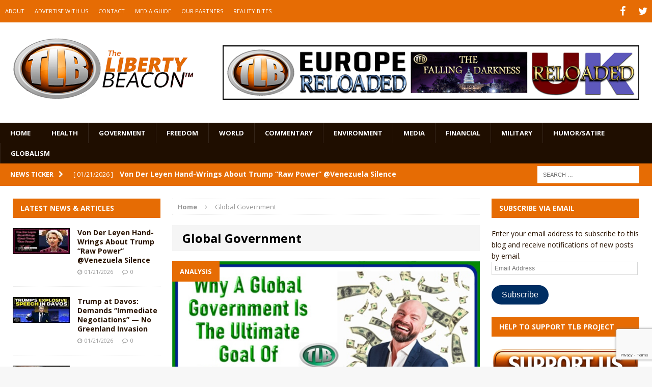

--- FILE ---
content_type: text/html; charset=UTF-8
request_url: https://www.thelibertybeacon.com/tag/global-government/
body_size: 20245
content:
<!DOCTYPE html>
<html class="no-js mh-two-sb" dir="ltr" lang="en-US" prefix="og: https://ogp.me/ns#">
<head>
<meta charset="UTF-8">
<meta name="viewport" content="width=device-width, initial-scale=1.0">
<link rel="profile" href="https://gmpg.org/xfn/11" />
<link rel="pingback" href="https://www.thelibertybeacon.com/xmlrpc.php" />
<title>Global Government | The Liberty Beacon</title>
<link data-rocket-prefetch href="https://fonts.googleapis.com" rel="dns-prefetch">
<link data-rocket-prefetch href="https://connect.facebook.net" rel="dns-prefetch">
<link data-rocket-prefetch href="https://www.gstatic.com" rel="dns-prefetch">
<link data-rocket-prefetch href="https://js.stripe.com" rel="dns-prefetch">
<link data-rocket-prefetch href="https://www.google.com" rel="dns-prefetch">
<link data-rocket-prefetch href="https://stats.wp.com" rel="dns-prefetch">
<link data-rocket-preload as="style" href="https://fonts.googleapis.com/css?family=Open%20Sans%3A300%2C400%2C400italic%2C600%2C700&#038;display=swap" rel="preload">
<link href="https://fonts.googleapis.com/css?family=Open%20Sans%3A300%2C400%2C400italic%2C600%2C700&#038;display=swap" media="print" onload="this.media=&#039;all&#039;" rel="stylesheet">
<noscript data-wpr-hosted-gf-parameters=""><link rel="stylesheet" href="https://fonts.googleapis.com/css?family=Open%20Sans%3A300%2C400%2C400italic%2C600%2C700&#038;display=swap"></noscript><link rel="preload" data-rocket-preload as="image" href="https://www.thelibertybeacon.com/wp-content/uploads/2023/10/Why-A-Global-Government-Is-The-Ultimate-Goal-Of-Billionaires-FI-10-06-23-min.jpg" imagesrcset="https://www.thelibertybeacon.com/wp-content/uploads/2023/10/Why-A-Global-Government-Is-The-Ultimate-Goal-Of-Billionaires-FI-10-06-23-min.jpg 620w, https://www.thelibertybeacon.com/wp-content/uploads/2023/10/Why-A-Global-Government-Is-The-Ultimate-Goal-Of-Billionaires-FI-10-06-23-min-300x135.jpg 300w, https://www.thelibertybeacon.com/wp-content/uploads/2023/10/Why-A-Global-Government-Is-The-Ultimate-Goal-Of-Billionaires-FI-10-06-23-min-150x68.jpg 150w, https://www.thelibertybeacon.com/wp-content/uploads/2023/10/Why-A-Global-Government-Is-The-Ultimate-Goal-Of-Billionaires-FI-10-06-23-min-326x147.jpg 326w, https://www.thelibertybeacon.com/wp-content/uploads/2023/10/Why-A-Global-Government-Is-The-Ultimate-Goal-Of-Billionaires-FI-10-06-23-min-80x36.jpg 80w, https://www.thelibertybeacon.com/wp-content/uploads/2023/10/Why-A-Global-Government-Is-The-Ultimate-Goal-Of-Billionaires-FI-10-06-23-min-112x51.jpg 112w, https://www.thelibertybeacon.com/wp-content/uploads/2023/10/Why-A-Global-Government-Is-The-Ultimate-Goal-Of-Billionaires-FI-10-06-23-min-186x84.jpg 186w, https://www.thelibertybeacon.com/wp-content/uploads/2023/10/Why-A-Global-Government-Is-The-Ultimate-Goal-Of-Billionaires-FI-10-06-23-min-307x138.jpg 307w" imagesizes="(max-width: 620px) 100vw, 620px" fetchpriority="high">

		<!-- All in One SEO 4.9.3 - aioseo.com -->
	<meta name="robots" content="max-image-preview:large" />
	<link rel="canonical" href="https://www.thelibertybeacon.com/tag/global-government/" />
	<link rel="next" href="https://www.thelibertybeacon.com/tag/global-government/page/2/" />
	<meta name="generator" content="All in One SEO (AIOSEO) 4.9.3" />
		<script type="application/ld+json" class="aioseo-schema">
			{"@context":"https:\/\/schema.org","@graph":[{"@type":"BreadcrumbList","@id":"https:\/\/www.thelibertybeacon.com\/tag\/global-government\/#breadcrumblist","itemListElement":[{"@type":"ListItem","@id":"https:\/\/www.thelibertybeacon.com#listItem","position":1,"name":"Home","item":"https:\/\/www.thelibertybeacon.com","nextItem":{"@type":"ListItem","@id":"https:\/\/www.thelibertybeacon.com\/tag\/global-government\/#listItem","name":"Global Government"}},{"@type":"ListItem","@id":"https:\/\/www.thelibertybeacon.com\/tag\/global-government\/#listItem","position":2,"name":"Global Government","previousItem":{"@type":"ListItem","@id":"https:\/\/www.thelibertybeacon.com#listItem","name":"Home"}}]},{"@type":"CollectionPage","@id":"https:\/\/www.thelibertybeacon.com\/tag\/global-government\/#collectionpage","url":"https:\/\/www.thelibertybeacon.com\/tag\/global-government\/","name":"Global Government | The Liberty Beacon","inLanguage":"en-US","isPartOf":{"@id":"https:\/\/www.thelibertybeacon.com\/#website"},"breadcrumb":{"@id":"https:\/\/www.thelibertybeacon.com\/tag\/global-government\/#breadcrumblist"}},{"@type":"Organization","@id":"https:\/\/www.thelibertybeacon.com\/#organization","name":"The Liberty Beacon","description":"Bringing Alternative Media Sources Together\u2122","url":"https:\/\/www.thelibertybeacon.com\/","logo":{"@type":"ImageObject","url":"https:\/\/www.thelibertybeacon.com\/wp-content\/uploads\/2022\/02\/the-liberty-beacon-logo-op-min.png","@id":"https:\/\/www.thelibertybeacon.com\/tag\/global-government\/#organizationLogo","width":322,"height":322},"image":{"@id":"https:\/\/www.thelibertybeacon.com\/tag\/global-government\/#organizationLogo"}},{"@type":"WebSite","@id":"https:\/\/www.thelibertybeacon.com\/#website","url":"https:\/\/www.thelibertybeacon.com\/","name":"The Liberty Beacon","description":"Bringing Alternative Media Sources Together\u2122","inLanguage":"en-US","publisher":{"@id":"https:\/\/www.thelibertybeacon.com\/#organization"}}]}
		</script>
		<!-- All in One SEO -->

<link rel='dns-prefetch' href='//js.stripe.com' />
<link rel='dns-prefetch' href='//stats.wp.com' />
<link rel='dns-prefetch' href='//fonts.googleapis.com' />
<link rel='dns-prefetch' href='//widgets.wp.com' />
<link rel='dns-prefetch' href='//s0.wp.com' />
<link rel='dns-prefetch' href='//0.gravatar.com' />
<link rel='dns-prefetch' href='//1.gravatar.com' />
<link rel='dns-prefetch' href='//2.gravatar.com' />
<link href='https://fonts.gstatic.com' crossorigin rel='preconnect' />
<link rel="alternate" type="application/rss+xml" title="The Liberty Beacon &raquo; Feed" href="https://www.thelibertybeacon.com/feed/" />
<link rel="alternate" type="application/rss+xml" title="The Liberty Beacon &raquo; Comments Feed" href="https://www.thelibertybeacon.com/comments/feed/" />
<link rel="alternate" type="application/rss+xml" title="The Liberty Beacon &raquo; Global Government Tag Feed" href="https://www.thelibertybeacon.com/tag/global-government/feed/" />
<style id='wp-img-auto-sizes-contain-inline-css' type='text/css'>
img:is([sizes=auto i],[sizes^="auto," i]){contain-intrinsic-size:3000px 1500px}
/*# sourceURL=wp-img-auto-sizes-contain-inline-css */
</style>
<style id='wp-emoji-styles-inline-css' type='text/css'>

	img.wp-smiley, img.emoji {
		display: inline !important;
		border: none !important;
		box-shadow: none !important;
		height: 1em !important;
		width: 1em !important;
		margin: 0 0.07em !important;
		vertical-align: -0.1em !important;
		background: none !important;
		padding: 0 !important;
	}
/*# sourceURL=wp-emoji-styles-inline-css */
</style>
<style id='wp-block-library-inline-css' type='text/css'>
:root{--wp-block-synced-color:#7a00df;--wp-block-synced-color--rgb:122,0,223;--wp-bound-block-color:var(--wp-block-synced-color);--wp-editor-canvas-background:#ddd;--wp-admin-theme-color:#007cba;--wp-admin-theme-color--rgb:0,124,186;--wp-admin-theme-color-darker-10:#006ba1;--wp-admin-theme-color-darker-10--rgb:0,107,160.5;--wp-admin-theme-color-darker-20:#005a87;--wp-admin-theme-color-darker-20--rgb:0,90,135;--wp-admin-border-width-focus:2px}@media (min-resolution:192dpi){:root{--wp-admin-border-width-focus:1.5px}}.wp-element-button{cursor:pointer}:root .has-very-light-gray-background-color{background-color:#eee}:root .has-very-dark-gray-background-color{background-color:#313131}:root .has-very-light-gray-color{color:#eee}:root .has-very-dark-gray-color{color:#313131}:root .has-vivid-green-cyan-to-vivid-cyan-blue-gradient-background{background:linear-gradient(135deg,#00d084,#0693e3)}:root .has-purple-crush-gradient-background{background:linear-gradient(135deg,#34e2e4,#4721fb 50%,#ab1dfe)}:root .has-hazy-dawn-gradient-background{background:linear-gradient(135deg,#faaca8,#dad0ec)}:root .has-subdued-olive-gradient-background{background:linear-gradient(135deg,#fafae1,#67a671)}:root .has-atomic-cream-gradient-background{background:linear-gradient(135deg,#fdd79a,#004a59)}:root .has-nightshade-gradient-background{background:linear-gradient(135deg,#330968,#31cdcf)}:root .has-midnight-gradient-background{background:linear-gradient(135deg,#020381,#2874fc)}:root{--wp--preset--font-size--normal:16px;--wp--preset--font-size--huge:42px}.has-regular-font-size{font-size:1em}.has-larger-font-size{font-size:2.625em}.has-normal-font-size{font-size:var(--wp--preset--font-size--normal)}.has-huge-font-size{font-size:var(--wp--preset--font-size--huge)}.has-text-align-center{text-align:center}.has-text-align-left{text-align:left}.has-text-align-right{text-align:right}.has-fit-text{white-space:nowrap!important}#end-resizable-editor-section{display:none}.aligncenter{clear:both}.items-justified-left{justify-content:flex-start}.items-justified-center{justify-content:center}.items-justified-right{justify-content:flex-end}.items-justified-space-between{justify-content:space-between}.screen-reader-text{border:0;clip-path:inset(50%);height:1px;margin:-1px;overflow:hidden;padding:0;position:absolute;width:1px;word-wrap:normal!important}.screen-reader-text:focus{background-color:#ddd;clip-path:none;color:#444;display:block;font-size:1em;height:auto;left:5px;line-height:normal;padding:15px 23px 14px;text-decoration:none;top:5px;width:auto;z-index:100000}html :where(.has-border-color){border-style:solid}html :where([style*=border-top-color]){border-top-style:solid}html :where([style*=border-right-color]){border-right-style:solid}html :where([style*=border-bottom-color]){border-bottom-style:solid}html :where([style*=border-left-color]){border-left-style:solid}html :where([style*=border-width]){border-style:solid}html :where([style*=border-top-width]){border-top-style:solid}html :where([style*=border-right-width]){border-right-style:solid}html :where([style*=border-bottom-width]){border-bottom-style:solid}html :where([style*=border-left-width]){border-left-style:solid}html :where(img[class*=wp-image-]){height:auto;max-width:100%}:where(figure){margin:0 0 1em}html :where(.is-position-sticky){--wp-admin--admin-bar--position-offset:var(--wp-admin--admin-bar--height,0px)}@media screen and (max-width:600px){html :where(.is-position-sticky){--wp-admin--admin-bar--position-offset:0px}}

/*# sourceURL=wp-block-library-inline-css */
</style><style id='global-styles-inline-css' type='text/css'>
:root{--wp--preset--aspect-ratio--square: 1;--wp--preset--aspect-ratio--4-3: 4/3;--wp--preset--aspect-ratio--3-4: 3/4;--wp--preset--aspect-ratio--3-2: 3/2;--wp--preset--aspect-ratio--2-3: 2/3;--wp--preset--aspect-ratio--16-9: 16/9;--wp--preset--aspect-ratio--9-16: 9/16;--wp--preset--color--black: #000000;--wp--preset--color--cyan-bluish-gray: #abb8c3;--wp--preset--color--white: #ffffff;--wp--preset--color--pale-pink: #f78da7;--wp--preset--color--vivid-red: #cf2e2e;--wp--preset--color--luminous-vivid-orange: #ff6900;--wp--preset--color--luminous-vivid-amber: #fcb900;--wp--preset--color--light-green-cyan: #7bdcb5;--wp--preset--color--vivid-green-cyan: #00d084;--wp--preset--color--pale-cyan-blue: #8ed1fc;--wp--preset--color--vivid-cyan-blue: #0693e3;--wp--preset--color--vivid-purple: #9b51e0;--wp--preset--gradient--vivid-cyan-blue-to-vivid-purple: linear-gradient(135deg,rgb(6,147,227) 0%,rgb(155,81,224) 100%);--wp--preset--gradient--light-green-cyan-to-vivid-green-cyan: linear-gradient(135deg,rgb(122,220,180) 0%,rgb(0,208,130) 100%);--wp--preset--gradient--luminous-vivid-amber-to-luminous-vivid-orange: linear-gradient(135deg,rgb(252,185,0) 0%,rgb(255,105,0) 100%);--wp--preset--gradient--luminous-vivid-orange-to-vivid-red: linear-gradient(135deg,rgb(255,105,0) 0%,rgb(207,46,46) 100%);--wp--preset--gradient--very-light-gray-to-cyan-bluish-gray: linear-gradient(135deg,rgb(238,238,238) 0%,rgb(169,184,195) 100%);--wp--preset--gradient--cool-to-warm-spectrum: linear-gradient(135deg,rgb(74,234,220) 0%,rgb(151,120,209) 20%,rgb(207,42,186) 40%,rgb(238,44,130) 60%,rgb(251,105,98) 80%,rgb(254,248,76) 100%);--wp--preset--gradient--blush-light-purple: linear-gradient(135deg,rgb(255,206,236) 0%,rgb(152,150,240) 100%);--wp--preset--gradient--blush-bordeaux: linear-gradient(135deg,rgb(254,205,165) 0%,rgb(254,45,45) 50%,rgb(107,0,62) 100%);--wp--preset--gradient--luminous-dusk: linear-gradient(135deg,rgb(255,203,112) 0%,rgb(199,81,192) 50%,rgb(65,88,208) 100%);--wp--preset--gradient--pale-ocean: linear-gradient(135deg,rgb(255,245,203) 0%,rgb(182,227,212) 50%,rgb(51,167,181) 100%);--wp--preset--gradient--electric-grass: linear-gradient(135deg,rgb(202,248,128) 0%,rgb(113,206,126) 100%);--wp--preset--gradient--midnight: linear-gradient(135deg,rgb(2,3,129) 0%,rgb(40,116,252) 100%);--wp--preset--font-size--small: 13px;--wp--preset--font-size--medium: 20px;--wp--preset--font-size--large: 36px;--wp--preset--font-size--x-large: 42px;--wp--preset--spacing--20: 0.44rem;--wp--preset--spacing--30: 0.67rem;--wp--preset--spacing--40: 1rem;--wp--preset--spacing--50: 1.5rem;--wp--preset--spacing--60: 2.25rem;--wp--preset--spacing--70: 3.38rem;--wp--preset--spacing--80: 5.06rem;--wp--preset--shadow--natural: 6px 6px 9px rgba(0, 0, 0, 0.2);--wp--preset--shadow--deep: 12px 12px 50px rgba(0, 0, 0, 0.4);--wp--preset--shadow--sharp: 6px 6px 0px rgba(0, 0, 0, 0.2);--wp--preset--shadow--outlined: 6px 6px 0px -3px rgb(255, 255, 255), 6px 6px rgb(0, 0, 0);--wp--preset--shadow--crisp: 6px 6px 0px rgb(0, 0, 0);}:where(.is-layout-flex){gap: 0.5em;}:where(.is-layout-grid){gap: 0.5em;}body .is-layout-flex{display: flex;}.is-layout-flex{flex-wrap: wrap;align-items: center;}.is-layout-flex > :is(*, div){margin: 0;}body .is-layout-grid{display: grid;}.is-layout-grid > :is(*, div){margin: 0;}:where(.wp-block-columns.is-layout-flex){gap: 2em;}:where(.wp-block-columns.is-layout-grid){gap: 2em;}:where(.wp-block-post-template.is-layout-flex){gap: 1.25em;}:where(.wp-block-post-template.is-layout-grid){gap: 1.25em;}.has-black-color{color: var(--wp--preset--color--black) !important;}.has-cyan-bluish-gray-color{color: var(--wp--preset--color--cyan-bluish-gray) !important;}.has-white-color{color: var(--wp--preset--color--white) !important;}.has-pale-pink-color{color: var(--wp--preset--color--pale-pink) !important;}.has-vivid-red-color{color: var(--wp--preset--color--vivid-red) !important;}.has-luminous-vivid-orange-color{color: var(--wp--preset--color--luminous-vivid-orange) !important;}.has-luminous-vivid-amber-color{color: var(--wp--preset--color--luminous-vivid-amber) !important;}.has-light-green-cyan-color{color: var(--wp--preset--color--light-green-cyan) !important;}.has-vivid-green-cyan-color{color: var(--wp--preset--color--vivid-green-cyan) !important;}.has-pale-cyan-blue-color{color: var(--wp--preset--color--pale-cyan-blue) !important;}.has-vivid-cyan-blue-color{color: var(--wp--preset--color--vivid-cyan-blue) !important;}.has-vivid-purple-color{color: var(--wp--preset--color--vivid-purple) !important;}.has-black-background-color{background-color: var(--wp--preset--color--black) !important;}.has-cyan-bluish-gray-background-color{background-color: var(--wp--preset--color--cyan-bluish-gray) !important;}.has-white-background-color{background-color: var(--wp--preset--color--white) !important;}.has-pale-pink-background-color{background-color: var(--wp--preset--color--pale-pink) !important;}.has-vivid-red-background-color{background-color: var(--wp--preset--color--vivid-red) !important;}.has-luminous-vivid-orange-background-color{background-color: var(--wp--preset--color--luminous-vivid-orange) !important;}.has-luminous-vivid-amber-background-color{background-color: var(--wp--preset--color--luminous-vivid-amber) !important;}.has-light-green-cyan-background-color{background-color: var(--wp--preset--color--light-green-cyan) !important;}.has-vivid-green-cyan-background-color{background-color: var(--wp--preset--color--vivid-green-cyan) !important;}.has-pale-cyan-blue-background-color{background-color: var(--wp--preset--color--pale-cyan-blue) !important;}.has-vivid-cyan-blue-background-color{background-color: var(--wp--preset--color--vivid-cyan-blue) !important;}.has-vivid-purple-background-color{background-color: var(--wp--preset--color--vivid-purple) !important;}.has-black-border-color{border-color: var(--wp--preset--color--black) !important;}.has-cyan-bluish-gray-border-color{border-color: var(--wp--preset--color--cyan-bluish-gray) !important;}.has-white-border-color{border-color: var(--wp--preset--color--white) !important;}.has-pale-pink-border-color{border-color: var(--wp--preset--color--pale-pink) !important;}.has-vivid-red-border-color{border-color: var(--wp--preset--color--vivid-red) !important;}.has-luminous-vivid-orange-border-color{border-color: var(--wp--preset--color--luminous-vivid-orange) !important;}.has-luminous-vivid-amber-border-color{border-color: var(--wp--preset--color--luminous-vivid-amber) !important;}.has-light-green-cyan-border-color{border-color: var(--wp--preset--color--light-green-cyan) !important;}.has-vivid-green-cyan-border-color{border-color: var(--wp--preset--color--vivid-green-cyan) !important;}.has-pale-cyan-blue-border-color{border-color: var(--wp--preset--color--pale-cyan-blue) !important;}.has-vivid-cyan-blue-border-color{border-color: var(--wp--preset--color--vivid-cyan-blue) !important;}.has-vivid-purple-border-color{border-color: var(--wp--preset--color--vivid-purple) !important;}.has-vivid-cyan-blue-to-vivid-purple-gradient-background{background: var(--wp--preset--gradient--vivid-cyan-blue-to-vivid-purple) !important;}.has-light-green-cyan-to-vivid-green-cyan-gradient-background{background: var(--wp--preset--gradient--light-green-cyan-to-vivid-green-cyan) !important;}.has-luminous-vivid-amber-to-luminous-vivid-orange-gradient-background{background: var(--wp--preset--gradient--luminous-vivid-amber-to-luminous-vivid-orange) !important;}.has-luminous-vivid-orange-to-vivid-red-gradient-background{background: var(--wp--preset--gradient--luminous-vivid-orange-to-vivid-red) !important;}.has-very-light-gray-to-cyan-bluish-gray-gradient-background{background: var(--wp--preset--gradient--very-light-gray-to-cyan-bluish-gray) !important;}.has-cool-to-warm-spectrum-gradient-background{background: var(--wp--preset--gradient--cool-to-warm-spectrum) !important;}.has-blush-light-purple-gradient-background{background: var(--wp--preset--gradient--blush-light-purple) !important;}.has-blush-bordeaux-gradient-background{background: var(--wp--preset--gradient--blush-bordeaux) !important;}.has-luminous-dusk-gradient-background{background: var(--wp--preset--gradient--luminous-dusk) !important;}.has-pale-ocean-gradient-background{background: var(--wp--preset--gradient--pale-ocean) !important;}.has-electric-grass-gradient-background{background: var(--wp--preset--gradient--electric-grass) !important;}.has-midnight-gradient-background{background: var(--wp--preset--gradient--midnight) !important;}.has-small-font-size{font-size: var(--wp--preset--font-size--small) !important;}.has-medium-font-size{font-size: var(--wp--preset--font-size--medium) !important;}.has-large-font-size{font-size: var(--wp--preset--font-size--large) !important;}.has-x-large-font-size{font-size: var(--wp--preset--font-size--x-large) !important;}
/*# sourceURL=global-styles-inline-css */
</style>

<style id='classic-theme-styles-inline-css' type='text/css'>
/*! This file is auto-generated */
.wp-block-button__link{color:#fff;background-color:#32373c;border-radius:9999px;box-shadow:none;text-decoration:none;padding:calc(.667em + 2px) calc(1.333em + 2px);font-size:1.125em}.wp-block-file__button{background:#32373c;color:#fff;text-decoration:none}
/*# sourceURL=/wp-includes/css/classic-themes.min.css */
</style>
<link data-minify="1" rel='stylesheet' id='wpedon-css' href='https://www.thelibertybeacon.com/wp-content/cache/min/1/wp-content/plugins/easy-paypal-donation/assets/css/wpedon.css?ver=1763041855' type='text/css' media='all' />
<link data-minify="1" rel='stylesheet' id='widgetopts-styles-css' href='https://www.thelibertybeacon.com/wp-content/cache/min/1/wp-content/plugins/widget-options/assets/css/widget-options.css?ver=1763041855' type='text/css' media='all' />
<link data-minify="1" rel='stylesheet' id='parent-style-css' href='https://www.thelibertybeacon.com/wp-content/cache/min/1/wp-content/themes/mh-magazine/style.css?ver=1763041855' type='text/css' media='all' />
<link data-minify="1" rel='stylesheet' id='child-style-css' href='https://www.thelibertybeacon.com/wp-content/cache/min/1/wp-content/themes/thelibertybeacon/style.css?ver=1763041855' type='text/css' media='all' />
<link data-minify="1" rel='stylesheet' id='mh-magazine-css' href='https://www.thelibertybeacon.com/wp-content/cache/min/1/wp-content/themes/thelibertybeacon/style.css?ver=1763041855' type='text/css' media='all' />
<link data-minify="1" rel='stylesheet' id='mh-font-awesome-css' href='https://www.thelibertybeacon.com/wp-content/cache/min/1/wp-content/themes/mh-magazine/includes/font-awesome.min.css?ver=1763041855' type='text/css' media='all' />

<link data-minify="1" rel='stylesheet' id='jetpack_likes-css' href='https://www.thelibertybeacon.com/wp-content/cache/min/1/wp-content/plugins/jetpack/modules/likes/style.css?ver=1763041855' type='text/css' media='all' />
<link rel='stylesheet' id='jetpack-subscriptions-css' href='https://www.thelibertybeacon.com/wp-content/plugins/jetpack/_inc/build/subscriptions/subscriptions.min.css?ver=15.4' type='text/css' media='all' />
<script type="text/javascript" src="https://www.thelibertybeacon.com/wp-includes/js/jquery/jquery.min.js?ver=3.7.1" id="jquery-core-js"></script>
<script type="text/javascript" src="https://www.thelibertybeacon.com/wp-includes/js/jquery/jquery-migrate.min.js?ver=3.4.1" id="jquery-migrate-js" data-rocket-defer defer></script>
<script data-minify="1" type="text/javascript" src="https://www.thelibertybeacon.com/wp-content/cache/min/1/wp-content/themes/mh-magazine/js/scripts.js?ver=1763041856" id="mh-scripts-js" data-rocket-defer defer></script>
<link rel="https://api.w.org/" href="https://www.thelibertybeacon.com/wp-json/" /><link rel="alternate" title="JSON" type="application/json" href="https://www.thelibertybeacon.com/wp-json/wp/v2/tags/7797" /><link rel="EditURI" type="application/rsd+xml" title="RSD" href="https://www.thelibertybeacon.com/xmlrpc.php?rsd" />

	<style>img#wpstats{display:none}</style>
		<style type="text/css">.mh-header {
    border-bottom: none !important;
}
.small_img{
width:112px;
height:58px;
}

.mh-carousel-layout2 {
    padding: 0px !important;
}
.mh-carousel-widget li {
    margin-right: 7px !important;
}

.mh-header-nav li a {
    display: block;
    color: #fff;
    line-height: 1.3;
    padding: 15px 10px;
}
@media only screen and (min-width : 768px) {
#mh_magazine_slider-2{
height:438px;
}
}
@media only screen and (max-width : 767px) {
#mh_magazine_slider-2{
height:155px;
}
}</style>
<style type="text/css">
.mh-header-nav li:hover, .mh-header-nav ul li:hover > ul, .mh-main-nav-wrap, .mh-main-nav, .mh-main-nav ul li:hover > ul, .mh-extra-nav li:hover, .mh-extra-nav ul li:hover > ul, .mh-footer-nav li:hover, .mh-footer-nav ul li:hover > ul, .mh-social-nav li a:hover, .mh-widget-col-1 .mh-slider-caption, .mh-widget-col-2 .mh-slider-caption, .mh-carousel-layout1, .mh-spotlight-widget, .mh-social-widget li a, .mh-author-bio-widget, .mh-footer-widget .mh-tab-comment-excerpt, .mh-nip-item:hover .mh-nip-overlay, .mh-widget .tagcloud a, .mh-footer-widget .tagcloud a, .mh-footer, .mh-copyright-wrap, input[type=submit]:hover, #respond #cancel-comment-reply-link:hover, #infinite-handle span:hover { background: #1f0e00; }
.mh-slider-caption { background: #1f0e00; background: rgba(31, 14, 0, 0.8); }
@media screen and (max-width: 900px) { #mh-mobile .mh-slider-caption { background: rgba(31, 14, 0, 1); } }
.slicknav_menu, .slicknav_nav ul { border-color: #1f0e00; }
.mh-copyright, .mh-copyright a { color: #fff; }
.mh-preheader, .mh-wide-layout .mh-subheader, .mh-ticker-title, .mh-main-nav li:hover, .mh-footer-nav, .slicknav_menu, .slicknav_btn, .slicknav_nav .slicknav_item:hover, .slicknav_nav a:hover, .mh-back-to-top, .mh-subheading, .entry-tags .fa, .entry-tags li:hover, .mh-loop-layout2 .mh-loop-caption, .mh-widget-layout2 .mh-widget-title, .mh-widget-layout2 .mh-footer-widget-title, #mh-mobile .flex-control-paging li a.flex-active, .mh-slider-layout2 .mh-slider-category, .mh-carousel-layout1 .mh-carousel-caption, .mh-spotlight-caption, .mh-posts-large-caption, .mh-tab-button.active, .mh-tab-button.active:hover, .mh-footer-widget .mh-tab-button.active, .mh-social-widget li:hover a, .mh-footer-widget .mh-social-widget li a, .mh-footer-widget .mh-author-bio-widget, .tagcloud a:hover, .mh-widget .tagcloud a:hover, .mh-footer-widget .tagcloud a:hover, .page-numbers:hover, .mh-loop-pagination .current, .mh-comments-pagination .current, .pagelink, a:hover .pagelink, input[type=submit], #respond #cancel-comment-reply-link, #infinite-handle span { background: #e66c04; }
blockquote, .mh-category-desc, .mh-widget-layout1 .mh-widget-title, .mh-widget-layout3 .mh-widget-title, .mh-widget-layout1 .mh-footer-widget-title, .mh-widget-layout3 .mh-footer-widget-title, .mh-slider-layout1 .mh-slider-caption, .mh-carousel-layout1, .mh-spotlight-widget, .mh-author-bio-widget, .mh-author-bio-title, .mh-author-bio-image-frame, .mh-video-widget, .mh-tab-buttons, .bypostauthor .mh-comment-meta, textarea:hover, input[type=text]:hover, input[type=email]:hover, input[type=tel]:hover, input[type=url]:hover { border-color: #e66c04; }
.mh-dropcap, .mh-carousel-layout1 .flex-direction-nav a, .mh-carousel-layout2 .mh-carousel-caption { color: #e66c04; }
body, a, .post .entry-title, .entry-content h1, .entry-content h2, .entry-content h3, .entry-content h4, .entry-content h5, .entry-content h6, .wp-caption-text, .mh-widget-layout1 .mh-widget-title { color: #291300; }
.entry-content a { color: #e66c04; }
a:hover, .mh-footer a:hover, .entry-content a:hover, .mh-author-box a:hover, .mh-post-nav a:hover, .mh-tabbed-widget a:hover, #respond a:hover, .mh-meta a:hover, .mh-footer .mh-meta a:hover, .mh-breadcrumb a:hover { color: #ff9200; }
</style>
<!--[if lt IE 9]>
<script src="https://www.thelibertybeacon.com/wp-content/themes/mh-magazine/js/css3-mediaqueries.js"></script>
<![endif]-->
<link rel="icon" href="https://www.thelibertybeacon.com/wp-content/uploads/2017/03/cropped-TLB-Favicon-32x32.png" sizes="32x32" />
<link rel="icon" href="https://www.thelibertybeacon.com/wp-content/uploads/2017/03/cropped-TLB-Favicon-192x192.png" sizes="192x192" />
<link rel="apple-touch-icon" href="https://www.thelibertybeacon.com/wp-content/uploads/2017/03/cropped-TLB-Favicon-180x180.png" />
<meta name="msapplication-TileImage" content="https://www.thelibertybeacon.com/wp-content/uploads/2017/03/cropped-TLB-Favicon-270x270.png" />
		<style type="text/css" id="wp-custom-css">
			/*
Welcome to Custom CSS! By default, your stylesheet will be loaded after the theme stylesheets, which means that your rules can take precedence 
and override the theme CSS rules. Just write here what you want to change, you don't need to copy all your theme's stylesheet content.
*/
/* Main Menu Items */
.main_menu li {
	font-family: Arial;
	font-size: .85em;
}

/* Slide Title */
.slide_caption h3 {
	font-family: Arial;
	font-size: 1.5em;
}

/* Article Header */
h3.small_feature {
	font-family: Arial;
	font-size: 1.5em;
}

/* Article Title */
h3.bev {
	font-family: Arial;
	font-size: 1.5em;
}

/* Category Title */
#cat_header h1 {
	font-family: Arial;
	font-size: 1.5em;
}

#entry_post h1 {
	font-family: Arial;
	font-size: 1.5em;
}

/* Full page article Title */
#cat_header h2 {
	font-family: Arial;
	font-size: 1.5em;
}

/* Widget sidebar Title */
.widgettitle, .widget-title {
	font-family: Arial;
	font-size: 1.5em;
}

/* PayPal sytles */
.paypal-donations {
	margin-bottom: 40px;
	text-align: center;
}

.widget-paypal-text {
	text-align: center;
	padding: 5px;
	margin-top: 15px;
	margin-bottom: 5px;
}		</style>
		<noscript><style id="rocket-lazyload-nojs-css">.rll-youtube-player, [data-lazy-src]{display:none !important;}</style></noscript><style id="rocket-lazyrender-inline-css">[data-wpr-lazyrender] {content-visibility: auto;}</style><meta name="generator" content="WP Rocket 3.20.3" data-wpr-features="wpr_defer_js wpr_minify_js wpr_lazyload_iframes wpr_preconnect_external_domains wpr_automatic_lazy_rendering wpr_oci wpr_minify_css wpr_desktop" /></head>
<body id="mh-mobile" class="archive tag tag-global-government tag-7797 wp-theme-mh-magazine wp-child-theme-thelibertybeacon mh-wide-layout mh-left-sb mh-loop-layout2 mh-widget-layout2">
<div  class="mh-header-mobile-nav clearfix"></div>
	<div  class="mh-preheader">
    	<div  class="mh-container mh-container-inner mh-row clearfix">
    		            	<nav class="mh-header-nav mh-col-2-3 clearfix">
            		<div class="menu-top-menu-container"><ul id="menu-top-menu" class="menu"><li id="menu-item-55103" class="menu-item menu-item-type-post_type menu-item-object-page menu-item-55103"><a href="https://www.thelibertybeacon.com/about/">ABOUT</a></li>
<li id="menu-item-55100" class="menu-item menu-item-type-post_type menu-item-object-page menu-item-55100"><a href="https://www.thelibertybeacon.com/advertising/">ADVERTISE WITH US</a></li>
<li id="menu-item-55102" class="menu-item menu-item-type-post_type menu-item-object-page menu-item-55102"><a href="https://www.thelibertybeacon.com/contact/">CONTACT</a></li>
<li id="menu-item-133244" class="menu-item menu-item-type-custom menu-item-object-custom menu-item-133244"><a href="https://www.thelibertybeacon.com/the-liberty-beacon-project/">MEDIA GUIDE</a></li>
<li id="menu-item-55099" class="menu-item menu-item-type-post_type menu-item-object-page menu-item-55099"><a href="https://www.thelibertybeacon.com/partners/">OUR PARTNERS</a></li>
<li id="menu-item-55098" class="menu-item menu-item-type-post_type menu-item-object-page menu-item-55098"><a href="https://www.thelibertybeacon.com/reality-bites/">REALITY BITES</a></li>
</ul></div>				</nav>
						            	<nav class="mh-social-icons mh-social-nav mh-col-1-3 clearfix">
            		<div class="menu-social-container"><ul id="menu-social" class="menu"><li id="menu-item-118293" class="menu-item menu-item-type-custom menu-item-object-custom menu-item-118293"><a href="https://www.facebook.com/TheLibertyBeaconProject/"><span class="fa-stack"><i class="fa fa-stack-2x"></i><i class="fa fa-mh-social fa-stack-1x"></i></span><span class="screen-reader-text">Facebook</span></a></li>
<li id="menu-item-118294" class="menu-item menu-item-type-custom menu-item-object-custom menu-item-118294"><a href="https://twitter.com/thetlbproject"><span class="fa-stack"><i class="fa fa-stack-2x"></i><i class="fa fa-mh-social fa-stack-1x"></i></span><span class="screen-reader-text">Twitter</span></a></li>
</ul></div>				</nav>
					</div>
	</div>
<header  class="mh-header">
	<div  class="mh-container mh-container-inner mh-row clearfix">
		<div  class="mh-col-1-3 mh-custom-header">
<a href="https://www.thelibertybeacon.com/" title="The Liberty Beacon" rel="home">
<div class="mh-site-logo" role="banner">
<img class="mh-header-image" src="https://www.thelibertybeacon.com/wp-content/uploads/2024/11/1727017259520-1.png" height="219" width="600" alt="The Liberty Beacon" />
</div>
</a>
</div>
<div  class="mh-col-2-3 mh-header-widget-2">
<div id="text-7" class="widget mh-widget mh-header-2 widget_text">			<div class="textwidget"><a href="https://www.thelibertybeacon.com/the-liberty-beacon-project/" target="_blank"><img class="alignnone" src="/wp-content/uploads/2024/11/orange-6.png"  height="125" border="0" style="  margin-left: auto;   margin-right: auto;" /></a></div>
		</div></div>
	</div>
	<div  class="mh-main-nav-wrap">
		<nav class="mh-main-nav mh-container mh-container-inner clearfix">
			<div class="menu-main-menu-container"><ul id="menu-main-menu" class="menu"><li id="menu-item-55087" class="menu-item menu-item-type-post_type menu-item-object-page menu-item-home menu-item-55087"><a href="https://www.thelibertybeacon.com/">Home</a></li>
<li id="menu-item-55088" class="menu-item menu-item-type-taxonomy menu-item-object-category menu-item-55088"><a href="https://www.thelibertybeacon.com/category/health/">HEALTH</a></li>
<li id="menu-item-55089" class="menu-item menu-item-type-taxonomy menu-item-object-category menu-item-55089"><a href="https://www.thelibertybeacon.com/category/government/">GOVERNMENT</a></li>
<li id="menu-item-55090" class="menu-item menu-item-type-taxonomy menu-item-object-category menu-item-55090"><a href="https://www.thelibertybeacon.com/category/freedom/">FREEDOM</a></li>
<li id="menu-item-55091" class="menu-item menu-item-type-taxonomy menu-item-object-category menu-item-55091"><a href="https://www.thelibertybeacon.com/category/world/">WORLD</a></li>
<li id="menu-item-55093" class="menu-item menu-item-type-taxonomy menu-item-object-category menu-item-55093"><a href="https://www.thelibertybeacon.com/category/commentary/">COMMENTARY</a></li>
<li id="menu-item-55094" class="menu-item menu-item-type-taxonomy menu-item-object-category menu-item-55094"><a href="https://www.thelibertybeacon.com/category/environment/">ENVIRONMENT</a></li>
<li id="menu-item-55095" class="menu-item menu-item-type-taxonomy menu-item-object-category menu-item-55095"><a href="https://www.thelibertybeacon.com/category/media-2/">MEDIA</a></li>
<li id="menu-item-55096" class="menu-item menu-item-type-taxonomy menu-item-object-category menu-item-55096"><a href="https://www.thelibertybeacon.com/category/financial/">FINANCIAL</a></li>
<li id="menu-item-55097" class="menu-item menu-item-type-taxonomy menu-item-object-category menu-item-55097"><a href="https://www.thelibertybeacon.com/category/military-2/">MILITARY</a></li>
<li id="menu-item-133245" class="menu-item menu-item-type-taxonomy menu-item-object-category menu-item-133245"><a href="https://www.thelibertybeacon.com/category/humor-satire/">Humor/Satire</a></li>
<li id="menu-item-337194" class="menu-item menu-item-type-taxonomy menu-item-object-category menu-item-337194"><a href="https://www.thelibertybeacon.com/category/globalism-2/">GLOBALISM</a></li>
</ul></div>		</nav>
	</div>
	</header>
	<div  class="mh-subheader">
		<div  class="mh-container mh-container-inner mh-row clearfix">
							<div  class="mh-col-2-3 mh-header-ticker">
					<div class="mh-news-ticker">
			<div class="mh-ticker-title">
			News Ticker<i class="fa fa-chevron-right"></i>		</div>
		<div class="mh-ticker-content">
		<ul id="mh-ticker-loop">				<li class="mh-ticker-item">
					<a href="https://www.thelibertybeacon.com/von-der-leyen-hand-wrings-about-trump-raw-power-venezuela-silence/" title="Von Der Leyen Hand-Wrings About Trump &#8220;Raw Power&#8221; @Venezuela Silence">
						<span class="mh-ticker-item-date">
                        	[ 01/21/2026 ]                        </span>
						<span class="mh-ticker-item-title">
							Von Der Leyen Hand-Wrings About Trump &#8220;Raw Power&#8221; @Venezuela Silence						</span>
						<span class="mh-ticker-item-cat">
														Analysis						</span>
					</a>
				</li>				<li class="mh-ticker-item">
					<a href="https://www.thelibertybeacon.com/trump-at-davos-demands-immediate-negotiations-no-greenland-invasion/" title="Trump at Davos: Demands &#8220;Immediate Negotiations&#8221; &#8212; No Greenland Invasion">
						<span class="mh-ticker-item-date">
                        	[ 01/21/2026 ]                        </span>
						<span class="mh-ticker-item-title">
							Trump at Davos: Demands &#8220;Immediate Negotiations&#8221; &#8212; No Greenland Invasion						</span>
						<span class="mh-ticker-item-cat">
														Analysis						</span>
					</a>
				</li>				<li class="mh-ticker-item">
					<a href="https://www.thelibertybeacon.com/seven-mps-leave-geert-wilders-party-for-freedom-after-internal-dispute/" title="Seven MPs Leave Geert Wilders’ Party for Freedom After Internal Dispute">
						<span class="mh-ticker-item-date">
                        	[ 01/21/2026 ]                        </span>
						<span class="mh-ticker-item-title">
							Seven MPs Leave Geert Wilders’ Party for Freedom After Internal Dispute						</span>
						<span class="mh-ticker-item-cat">
														WORLD						</span>
					</a>
				</li>				<li class="mh-ticker-item">
					<a href="https://www.thelibertybeacon.com/reform-can-challenge-starmers-cancellation-of-elections-judge-rules/" title="Reform Can Challenge Starmer’s Cancellation of Elections, Judge Rules">
						<span class="mh-ticker-item-date">
                        	[ 01/21/2026 ]                        </span>
						<span class="mh-ticker-item-title">
							Reform Can Challenge Starmer’s Cancellation of Elections, Judge Rules						</span>
						<span class="mh-ticker-item-cat">
														Tyranny						</span>
					</a>
				</li>				<li class="mh-ticker-item">
					<a href="https://www.thelibertybeacon.com/james-okeefe-goes-undercover-at-davos/" title="James O&#8217;Keefe Goes Undercover at Davos">
						<span class="mh-ticker-item-date">
                        	[ 01/21/2026 ]                        </span>
						<span class="mh-ticker-item-title">
							James O&#8217;Keefe Goes Undercover at Davos						</span>
						<span class="mh-ticker-item-cat">
														Spotlight						</span>
					</a>
				</li>		</ul>
	</div>
</div>				</div>
										<aside class="mh-col-1-3 mh-header-search">
					<form role="search" method="get" class="search-form" action="https://www.thelibertybeacon.com/">
				<label>
					<span class="screen-reader-text">Search for:</span>
					<input type="search" class="search-field" placeholder="Search &hellip;" value="" name="s" />
				</label>
				<input type="submit" class="search-submit" value="Search" />
			</form>				</aside>
					</div>
	</div>
<div  class="mh-container mh-container-outer">
<div  class="mh-wrapper clearfix">
	<div  class="mh-main clearfix">
		<div id="main-content" class="mh-loop mh-content"><nav class="mh-breadcrumb"><span itemscope itemtype="http://data-vocabulary.org/Breadcrumb"><a href="https://www.thelibertybeacon.com" itemprop="url"><span itemprop="title">Home</span></a></span><span class="mh-breadcrumb-delimiter"><i class="fa fa-angle-right"></i></span>Global Government</nav>
<header class="page-header">
<h1 class="page-title">Global Government</h1>
</header>
<article class="mh-loop-item clearfix post-292210 post type-post status-publish format-standard has-post-thumbnail hentry category-analysis category-freedom category-government category-spotlight category-tyranny category-world tag-billionaires tag-deep-state tag-disobedience tag-dr-joseph-mercola tag-energy-performance-standards tag-european-union tag-fossil-fuels tag-global-government tag-globalists tag-greenhouse-gas-emissions tag-home-ownership tag-lawlessness-reigns tag-one-health-program tag-pandemic-authority tag-unga tag-universal-vaccinations tag-wealth-transfer-scheme tag-who tag-you-will-own-nothing">
	<div class="mh-loop-thumb">
		<a href="https://www.thelibertybeacon.com/why-a-global-government-is-the-ultimate-goal-of-billionaires/"><img width="620" height="280" src="https://www.thelibertybeacon.com/wp-content/uploads/2023/10/Why-A-Global-Government-Is-The-Ultimate-Goal-Of-Billionaires-FI-10-06-23-min.jpg" class="attachment-mh-magazine-content size-mh-magazine-content wp-post-image" alt="" decoding="async" fetchpriority="high" srcset="https://www.thelibertybeacon.com/wp-content/uploads/2023/10/Why-A-Global-Government-Is-The-Ultimate-Goal-Of-Billionaires-FI-10-06-23-min.jpg 620w, https://www.thelibertybeacon.com/wp-content/uploads/2023/10/Why-A-Global-Government-Is-The-Ultimate-Goal-Of-Billionaires-FI-10-06-23-min-300x135.jpg 300w, https://www.thelibertybeacon.com/wp-content/uploads/2023/10/Why-A-Global-Government-Is-The-Ultimate-Goal-Of-Billionaires-FI-10-06-23-min-150x68.jpg 150w, https://www.thelibertybeacon.com/wp-content/uploads/2023/10/Why-A-Global-Government-Is-The-Ultimate-Goal-Of-Billionaires-FI-10-06-23-min-326x147.jpg 326w, https://www.thelibertybeacon.com/wp-content/uploads/2023/10/Why-A-Global-Government-Is-The-Ultimate-Goal-Of-Billionaires-FI-10-06-23-min-80x36.jpg 80w, https://www.thelibertybeacon.com/wp-content/uploads/2023/10/Why-A-Global-Government-Is-The-Ultimate-Goal-Of-Billionaires-FI-10-06-23-min-112x51.jpg 112w, https://www.thelibertybeacon.com/wp-content/uploads/2023/10/Why-A-Global-Government-Is-The-Ultimate-Goal-Of-Billionaires-FI-10-06-23-min-186x84.jpg 186w, https://www.thelibertybeacon.com/wp-content/uploads/2023/10/Why-A-Global-Government-Is-The-Ultimate-Goal-Of-Billionaires-FI-10-06-23-min-307x138.jpg 307w" sizes="(max-width: 620px) 100vw, 620px" />		</a>
					<div class="mh-loop-caption">
				Analysis			</div>
			</div>
	<div class="mh-loop-content clearfix">
		<header class="mh-loop-header">
			<h3 class="mh-loop-title">
				<a href="https://www.thelibertybeacon.com/why-a-global-government-is-the-ultimate-goal-of-billionaires/" rel="bookmark">
					Why A Global Government Is The Ultimate Goal Of Billionaires				</a>
			</h3>
			<div class="mh-meta mh-loop-meta">
				<span class="mh-meta-date"><i class="fa fa-clock-o"></i>10/06/2023</span>
<span class="mh-meta-comments"><i class="fa fa-comment-o"></i><a class="mh-comment-count-link" href="https://www.thelibertybeacon.com/why-a-global-government-is-the-ultimate-goal-of-billionaires/#mh-comments">0</a></span>
			</div>
		</header>
		<div class="mh-loop-excerpt">
			<div class="mh-excerpt"><p>Story at-a-glance The European Union’s “Energy Performance of Buildings Directive” — the legislative instrument that dictates the energy performance standards for buildings within the EU — will be used to achieve a massive wealth transfer <a class="mh-excerpt-more" href="https://www.thelibertybeacon.com/why-a-global-government-is-the-ultimate-goal-of-billionaires/" title="Why A Global Government Is The Ultimate Goal Of Billionaires">[&#8230;]</a></p>
</div>		</div>
	</div>
</article><article class="mh-loop-item clearfix post-254704 post type-post status-publish format-standard has-post-thumbnail hentry category-analysis category-commentary category-freedom category-government category-tyranny tag-big-government tag-brutal-overreach tag-communism tag-covid tag-covid-communism tag-disinformation tag-doj tag-fbi tag-federal-leviathan tag-free-speech tag-global-government tag-great-reset tag-inalienable-right tag-individual-liberty tag-j-b-shurk tag-mrna-shots tag-organized-crime tag-patriot-act tag-self-government tag-u-s-constitution tag-unjust-government-authority tag-world-economic-forum">
	<div class="mh-loop-thumb">
		<a href="https://www.thelibertybeacon.com/covid-communism-has-been-contagious/"><img width="620" height="280" src="https://www.thelibertybeacon.com/wp-content/uploads/2022/12/COVID-Communism-Has-Been-Contagious-FI-12-20-22-min.jpg" class="attachment-mh-magazine-content size-mh-magazine-content wp-post-image" alt="" decoding="async" srcset="https://www.thelibertybeacon.com/wp-content/uploads/2022/12/COVID-Communism-Has-Been-Contagious-FI-12-20-22-min.jpg 620w, https://www.thelibertybeacon.com/wp-content/uploads/2022/12/COVID-Communism-Has-Been-Contagious-FI-12-20-22-min-300x135.jpg 300w, https://www.thelibertybeacon.com/wp-content/uploads/2022/12/COVID-Communism-Has-Been-Contagious-FI-12-20-22-min-150x68.jpg 150w, https://www.thelibertybeacon.com/wp-content/uploads/2022/12/COVID-Communism-Has-Been-Contagious-FI-12-20-22-min-326x147.jpg 326w, https://www.thelibertybeacon.com/wp-content/uploads/2022/12/COVID-Communism-Has-Been-Contagious-FI-12-20-22-min-80x36.jpg 80w, https://www.thelibertybeacon.com/wp-content/uploads/2022/12/COVID-Communism-Has-Been-Contagious-FI-12-20-22-min-112x51.jpg 112w, https://www.thelibertybeacon.com/wp-content/uploads/2022/12/COVID-Communism-Has-Been-Contagious-FI-12-20-22-min-186x84.jpg 186w, https://www.thelibertybeacon.com/wp-content/uploads/2022/12/COVID-Communism-Has-Been-Contagious-FI-12-20-22-min-307x138.jpg 307w" sizes="(max-width: 620px) 100vw, 620px" />		</a>
					<div class="mh-loop-caption">
				Analysis			</div>
			</div>
	<div class="mh-loop-content clearfix">
		<header class="mh-loop-header">
			<h3 class="mh-loop-title">
				<a href="https://www.thelibertybeacon.com/covid-communism-has-been-contagious/" rel="bookmark">
					COVID Communism Has Been Contagious				</a>
			</h3>
			<div class="mh-meta mh-loop-meta">
				<span class="mh-meta-date"><i class="fa fa-clock-o"></i>12/20/2022</span>
<span class="mh-meta-comments"><i class="fa fa-comment-o"></i><a class="mh-comment-count-link" href="https://www.thelibertybeacon.com/covid-communism-has-been-contagious/#mh-comments">0</a></span>
			</div>
		</header>
		<div class="mh-loop-excerpt">
			<div class="mh-excerpt"><p>COVID Communism Has Been Contagious By:  J.B. Shurk Now that we&#8217;re approaching the three-year anniversary of COVID-1984&#8217;s global demolition (or &#8220;Great Reset&#8221; in World Economic Forum parlance), reality looks very different from what many people <a class="mh-excerpt-more" href="https://www.thelibertybeacon.com/covid-communism-has-been-contagious/" title="COVID Communism Has Been Contagious">[&#8230;]</a></p>
</div>		</div>
	</div>
</article><article class="mh-loop-item clearfix post-245820 post type-post status-publish format-standard has-post-thumbnail hentry category-analysis category-commentary category-freedom category-government category-spotlight tag-awakening-population tag-constitutional-republic tag-donald-trump tag-free-speech tag-fundamentals tag-global-government tag-human-connection tag-ideological-battles tag-individual-freedoms tag-j-b-shurk tag-joe-biden tag-liberty tag-midterm-elections tag-political-correctness tag-self-government tag-state-control tag-vote">
	<div class="mh-loop-thumb">
		<a href="https://www.thelibertybeacon.com/seven-fundamentals-before-midterms/"><img width="620" height="280" src="https://www.thelibertybeacon.com/wp-content/uploads/2022/10/Seven-Fundamentals-Before-Midterms-FI-10-06-22-min.jpg" class="attachment-mh-magazine-content size-mh-magazine-content wp-post-image" alt="" decoding="async" srcset="https://www.thelibertybeacon.com/wp-content/uploads/2022/10/Seven-Fundamentals-Before-Midterms-FI-10-06-22-min.jpg 620w, https://www.thelibertybeacon.com/wp-content/uploads/2022/10/Seven-Fundamentals-Before-Midterms-FI-10-06-22-min-300x135.jpg 300w, https://www.thelibertybeacon.com/wp-content/uploads/2022/10/Seven-Fundamentals-Before-Midterms-FI-10-06-22-min-150x68.jpg 150w, https://www.thelibertybeacon.com/wp-content/uploads/2022/10/Seven-Fundamentals-Before-Midterms-FI-10-06-22-min-326x147.jpg 326w, https://www.thelibertybeacon.com/wp-content/uploads/2022/10/Seven-Fundamentals-Before-Midterms-FI-10-06-22-min-80x36.jpg 80w, https://www.thelibertybeacon.com/wp-content/uploads/2022/10/Seven-Fundamentals-Before-Midterms-FI-10-06-22-min-112x51.jpg 112w, https://www.thelibertybeacon.com/wp-content/uploads/2022/10/Seven-Fundamentals-Before-Midterms-FI-10-06-22-min-186x84.jpg 186w, https://www.thelibertybeacon.com/wp-content/uploads/2022/10/Seven-Fundamentals-Before-Midterms-FI-10-06-22-min-307x138.jpg 307w" sizes="(max-width: 620px) 100vw, 620px" />		</a>
					<div class="mh-loop-caption">
				Analysis			</div>
			</div>
	<div class="mh-loop-content clearfix">
		<header class="mh-loop-header">
			<h3 class="mh-loop-title">
				<a href="https://www.thelibertybeacon.com/seven-fundamentals-before-midterms/" rel="bookmark">
					Seven Fundamentals Before Midterms				</a>
			</h3>
			<div class="mh-meta mh-loop-meta">
				<span class="mh-meta-date"><i class="fa fa-clock-o"></i>10/06/2022</span>
<span class="mh-meta-comments"><i class="fa fa-comment-o"></i><a class="mh-comment-count-link" href="https://www.thelibertybeacon.com/seven-fundamentals-before-midterms/#mh-comments">0</a></span>
			</div>
		</header>
		<div class="mh-loop-excerpt">
			<div class="mh-excerpt"><p>7 Fundamentals Before the Midterm Elections By: J.B. Shurk As the November 8 elections near, now is a good time for a personal inventory of sorts. Our goal is always to advance the founding principles <a class="mh-excerpt-more" href="https://www.thelibertybeacon.com/seven-fundamentals-before-midterms/" title="Seven Fundamentals Before Midterms">[&#8230;]</a></p>
</div>		</div>
	</div>
</article><article class="mh-loop-item clearfix post-216631 post type-post status-publish format-standard has-post-thumbnail hentry category-analysis category-freedom category-government category-health category-spotlight category-tyranny category-world tag-americas-future tag-cowboys tag-elitist-tyranny tag-eradicating-programmed-ignorance tag-faux-vaccine tag-genocide tag-global-government tag-global-tyranny tag-joe-biden tag-jon-twitchell tag-research tag-roger-landry-tlb tag-science-fiction tag-totalitarian tag-town-crier tag-your-children tag-your-job tag-your-lifestyle">
	<div class="mh-loop-thumb">
		<a href="https://www.thelibertybeacon.com/epi-town-crier-2021-the-explosion-of-elitist-tyranny/"><img width="620" height="280" src="https://www.thelibertybeacon.com/wp-content/uploads/2022/01/EPI-TOWN-CRIER-2021-The-Explosion-Of-Elitist-Tyranny-FI-01-06-22-min.jpg" class="attachment-mh-magazine-content size-mh-magazine-content wp-post-image" alt="" decoding="async" loading="lazy" srcset="https://www.thelibertybeacon.com/wp-content/uploads/2022/01/EPI-TOWN-CRIER-2021-The-Explosion-Of-Elitist-Tyranny-FI-01-06-22-min.jpg 620w, https://www.thelibertybeacon.com/wp-content/uploads/2022/01/EPI-TOWN-CRIER-2021-The-Explosion-Of-Elitist-Tyranny-FI-01-06-22-min-300x135.jpg 300w, https://www.thelibertybeacon.com/wp-content/uploads/2022/01/EPI-TOWN-CRIER-2021-The-Explosion-Of-Elitist-Tyranny-FI-01-06-22-min-150x68.jpg 150w, https://www.thelibertybeacon.com/wp-content/uploads/2022/01/EPI-TOWN-CRIER-2021-The-Explosion-Of-Elitist-Tyranny-FI-01-06-22-min-326x147.jpg 326w, https://www.thelibertybeacon.com/wp-content/uploads/2022/01/EPI-TOWN-CRIER-2021-The-Explosion-Of-Elitist-Tyranny-FI-01-06-22-min-80x36.jpg 80w, https://www.thelibertybeacon.com/wp-content/uploads/2022/01/EPI-TOWN-CRIER-2021-The-Explosion-Of-Elitist-Tyranny-FI-01-06-22-min-112x51.jpg 112w, https://www.thelibertybeacon.com/wp-content/uploads/2022/01/EPI-TOWN-CRIER-2021-The-Explosion-Of-Elitist-Tyranny-FI-01-06-22-min-186x84.jpg 186w, https://www.thelibertybeacon.com/wp-content/uploads/2022/01/EPI-TOWN-CRIER-2021-The-Explosion-Of-Elitist-Tyranny-FI-01-06-22-min-307x138.jpg 307w" sizes="auto, (max-width: 620px) 100vw, 620px" />		</a>
					<div class="mh-loop-caption">
				Analysis			</div>
			</div>
	<div class="mh-loop-content clearfix">
		<header class="mh-loop-header">
			<h3 class="mh-loop-title">
				<a href="https://www.thelibertybeacon.com/epi-town-crier-2021-the-explosion-of-elitist-tyranny/" rel="bookmark">
					EPI TOWN CRIER: 2021 The Explosion Of Elitist Tyranny				</a>
			</h3>
			<div class="mh-meta mh-loop-meta">
				<span class="mh-meta-date"><i class="fa fa-clock-o"></i>01/06/2022</span>
<span class="mh-meta-comments"><i class="fa fa-comment-o"></i><a class="mh-comment-count-link" href="https://www.thelibertybeacon.com/epi-town-crier-2021-the-explosion-of-elitist-tyranny/#mh-comments">0</a></span>
			</div>
		</header>
		<div class="mh-loop-excerpt">
			<div class="mh-excerpt"><p>ERADICATING PROGRAMMED IGNORANCE – TOWN CRIER: 2021 The Explosion Of Elitist Tyranny LISTEN TO RECORDED SHOW BELOW INTRO ARTICLE By: Roger Landry (TLB) Good-day to all and welcome to another episode of the EPI Town <a class="mh-excerpt-more" href="https://www.thelibertybeacon.com/epi-town-crier-2021-the-explosion-of-elitist-tyranny/" title="EPI TOWN CRIER: 2021 The Explosion Of Elitist Tyranny">[&#8230;]</a></p>
</div>		</div>
	</div>
</article><article class="mh-loop-item clearfix post-210268 post type-post status-publish format-standard has-post-thumbnail hentry category-commentary category-freedom category-government category-spotlight category-tyranny category-world tag-americans-are-angry tag-choreographed-insanity tag-epi-town-crier tag-eradicating-programmed-ignorance tag-genocide tag-georgia-guidestones tag-global-government tag-global-tyranny tag-government-services tag-healthcare tag-jon-twitchell tag-our-jobs tag-roger-landry-tlb tag-schools tag-supply-line-failures tag-the-great-reset tag-us-military tag-vaccine-mandates">
	<div class="mh-loop-thumb">
		<a href="https://www.thelibertybeacon.com/epi-town-crier-when-all-the-insanity-is-choreographed/"><img width="620" height="280" src="https://www.thelibertybeacon.com/wp-content/uploads/2021/10/EPI-TOWN-CRIER-When-All-The-Insanity-Is-Choreographed-FI-10-31-21-min.jpg" class="attachment-mh-magazine-content size-mh-magazine-content wp-post-image" alt="" decoding="async" loading="lazy" srcset="https://www.thelibertybeacon.com/wp-content/uploads/2021/10/EPI-TOWN-CRIER-When-All-The-Insanity-Is-Choreographed-FI-10-31-21-min.jpg 620w, https://www.thelibertybeacon.com/wp-content/uploads/2021/10/EPI-TOWN-CRIER-When-All-The-Insanity-Is-Choreographed-FI-10-31-21-min-300x135.jpg 300w, https://www.thelibertybeacon.com/wp-content/uploads/2021/10/EPI-TOWN-CRIER-When-All-The-Insanity-Is-Choreographed-FI-10-31-21-min-150x68.jpg 150w, https://www.thelibertybeacon.com/wp-content/uploads/2021/10/EPI-TOWN-CRIER-When-All-The-Insanity-Is-Choreographed-FI-10-31-21-min-326x147.jpg 326w, https://www.thelibertybeacon.com/wp-content/uploads/2021/10/EPI-TOWN-CRIER-When-All-The-Insanity-Is-Choreographed-FI-10-31-21-min-80x36.jpg 80w, https://www.thelibertybeacon.com/wp-content/uploads/2021/10/EPI-TOWN-CRIER-When-All-The-Insanity-Is-Choreographed-FI-10-31-21-min-112x51.jpg 112w, https://www.thelibertybeacon.com/wp-content/uploads/2021/10/EPI-TOWN-CRIER-When-All-The-Insanity-Is-Choreographed-FI-10-31-21-min-186x84.jpg 186w, https://www.thelibertybeacon.com/wp-content/uploads/2021/10/EPI-TOWN-CRIER-When-All-The-Insanity-Is-Choreographed-FI-10-31-21-min-307x138.jpg 307w" sizes="auto, (max-width: 620px) 100vw, 620px" />		</a>
					<div class="mh-loop-caption">
				COMMENTARY			</div>
			</div>
	<div class="mh-loop-content clearfix">
		<header class="mh-loop-header">
			<h3 class="mh-loop-title">
				<a href="https://www.thelibertybeacon.com/epi-town-crier-when-all-the-insanity-is-choreographed/" rel="bookmark">
					EPI TOWN CRIER: When All The Insanity Is &#8230; Choreographed				</a>
			</h3>
			<div class="mh-meta mh-loop-meta">
				<span class="mh-meta-date"><i class="fa fa-clock-o"></i>10/31/2021</span>
<span class="mh-meta-comments"><i class="fa fa-comment-o"></i><a class="mh-comment-count-link" href="https://www.thelibertybeacon.com/epi-town-crier-when-all-the-insanity-is-choreographed/#mh-comments">0</a></span>
			</div>
		</header>
		<div class="mh-loop-excerpt">
			<div class="mh-excerpt"><p>ERADICATING PROGRAMMED IGNORANCE – TOWN CRIER: When All The Insanity Is &#8230; Choreographed LISTEN TO RECORDED SHOW BELOW INTRO ARTICLE By: Roger Landry (TLB) Good-day to all and welcome to another episode of the EPI <a class="mh-excerpt-more" href="https://www.thelibertybeacon.com/epi-town-crier-when-all-the-insanity-is-choreographed/" title="EPI TOWN CRIER: When All The Insanity Is &#8230; Choreographed">[&#8230;]</a></p>
</div>		</div>
	</div>
</article><article class="mh-loop-item clearfix post-183433 post type-post status-publish format-standard has-post-thumbnail hentry category-analysis category-commentary category-media-2 category-military-2 category-spotlight category-tyranny tag-2020-election tag-alternative-media tag-china tag-constitution tag-deplorables tag-donald-trump tag-epi-town-crier tag-global-government tag-guantanamo-bay tag-hunter-biden tag-joe-biden tag-pay-to-play tag-roger-landry-tlb tag-scotus tag-sedition tag-treason tag-ukraine">
	<div class="mh-loop-thumb">
		<a href="https://www.thelibertybeacon.com/epi-town-crier-disinformation-what-can-deplorables-believe/"><img width="620" height="280" src="https://www.thelibertybeacon.com/wp-content/uploads/2021/02/EPI-TOWN-CRIER-Disinformation-What-Can-Deplorables-Believe-FI-02-03-21-min.jpg" class="attachment-mh-magazine-content size-mh-magazine-content wp-post-image" alt="" decoding="async" loading="lazy" srcset="https://www.thelibertybeacon.com/wp-content/uploads/2021/02/EPI-TOWN-CRIER-Disinformation-What-Can-Deplorables-Believe-FI-02-03-21-min.jpg 620w, https://www.thelibertybeacon.com/wp-content/uploads/2021/02/EPI-TOWN-CRIER-Disinformation-What-Can-Deplorables-Believe-FI-02-03-21-min-300x135.jpg 300w, https://www.thelibertybeacon.com/wp-content/uploads/2021/02/EPI-TOWN-CRIER-Disinformation-What-Can-Deplorables-Believe-FI-02-03-21-min-150x68.jpg 150w, https://www.thelibertybeacon.com/wp-content/uploads/2021/02/EPI-TOWN-CRIER-Disinformation-What-Can-Deplorables-Believe-FI-02-03-21-min-326x147.jpg 326w, https://www.thelibertybeacon.com/wp-content/uploads/2021/02/EPI-TOWN-CRIER-Disinformation-What-Can-Deplorables-Believe-FI-02-03-21-min-80x36.jpg 80w, https://www.thelibertybeacon.com/wp-content/uploads/2021/02/EPI-TOWN-CRIER-Disinformation-What-Can-Deplorables-Believe-FI-02-03-21-min-112x51.jpg 112w, https://www.thelibertybeacon.com/wp-content/uploads/2021/02/EPI-TOWN-CRIER-Disinformation-What-Can-Deplorables-Believe-FI-02-03-21-min-186x84.jpg 186w, https://www.thelibertybeacon.com/wp-content/uploads/2021/02/EPI-TOWN-CRIER-Disinformation-What-Can-Deplorables-Believe-FI-02-03-21-min-307x138.jpg 307w" sizes="auto, (max-width: 620px) 100vw, 620px" />		</a>
					<div class="mh-loop-caption">
				Analysis			</div>
			</div>
	<div class="mh-loop-content clearfix">
		<header class="mh-loop-header">
			<h3 class="mh-loop-title">
				<a href="https://www.thelibertybeacon.com/epi-town-crier-disinformation-what-can-deplorables-believe/" rel="bookmark">
					EPI TOWN CRIER: Disinformation … What Can Deplorables Believe?				</a>
			</h3>
			<div class="mh-meta mh-loop-meta">
				<span class="mh-meta-date"><i class="fa fa-clock-o"></i>02/03/2021</span>
<span class="mh-meta-comments"><i class="fa fa-comment-o"></i><a class="mh-comment-count-link" href="https://www.thelibertybeacon.com/epi-town-crier-disinformation-what-can-deplorables-believe/#mh-comments">1</a></span>
			</div>
		</header>
		<div class="mh-loop-excerpt">
			<div class="mh-excerpt"><p>ERADICATING PROGRAMMED IGNORANCE &#8211; TOWN CRIER: Disinformation &#8230; What Can Deplorables Believe? LISTEN TO RECORDED SHOW BELOW INTRO ARTICLE By: Roger Landry (TLB) Good-day all and welcome to another EPI Town Crier Presentation. Once again <a class="mh-excerpt-more" href="https://www.thelibertybeacon.com/epi-town-crier-disinformation-what-can-deplorables-believe/" title="EPI TOWN CRIER: Disinformation … What Can Deplorables Believe?">[&#8230;]</a></p>
</div>		</div>
	</div>
</article><article class="mh-loop-item clearfix post-154125 post type-post status-publish format-standard has-post-thumbnail hentry category-commentary category-government category-tyranny category-world tag-coronavirus-coup-detat tag-coronavirus-death-rate tag-covid-19 tag-fundamental-behaviour-change tag-global-government tag-gordon-brown tag-mike-robinson tag-patrick-henningsen tag-uk tag-virtual-parliament">
	<div class="mh-loop-thumb">
		<a href="https://www.thelibertybeacon.com/coronavirus-cancels-democracy-creates-bailouts-and-coup-detats-video/"><img width="620" height="280" src="https://www.thelibertybeacon.com/wp-content/uploads/2020/03/CoronaCoupdetat.jpg" class="attachment-mh-magazine-content size-mh-magazine-content wp-post-image" alt="" decoding="async" loading="lazy" srcset="https://www.thelibertybeacon.com/wp-content/uploads/2020/03/CoronaCoupdetat.jpg 620w, https://www.thelibertybeacon.com/wp-content/uploads/2020/03/CoronaCoupdetat-300x135.jpg 300w, https://www.thelibertybeacon.com/wp-content/uploads/2020/03/CoronaCoupdetat-150x68.jpg 150w, https://www.thelibertybeacon.com/wp-content/uploads/2020/03/CoronaCoupdetat-326x147.jpg 326w, https://www.thelibertybeacon.com/wp-content/uploads/2020/03/CoronaCoupdetat-80x36.jpg 80w, https://www.thelibertybeacon.com/wp-content/uploads/2020/03/CoronaCoupdetat-112x51.jpg 112w, https://www.thelibertybeacon.com/wp-content/uploads/2020/03/CoronaCoupdetat-186x84.jpg 186w, https://www.thelibertybeacon.com/wp-content/uploads/2020/03/CoronaCoupdetat-307x138.jpg 307w" sizes="auto, (max-width: 620px) 100vw, 620px" />		</a>
					<div class="mh-loop-caption">
				COMMENTARY			</div>
			</div>
	<div class="mh-loop-content clearfix">
		<header class="mh-loop-header">
			<h3 class="mh-loop-title">
				<a href="https://www.thelibertybeacon.com/coronavirus-cancels-democracy-creates-bailouts-and-coup-detats-video/" rel="bookmark">
					Coronavirus Cancels Democracy, Creates Bailouts and Coup d’états [VIDEO]				</a>
			</h3>
			<div class="mh-meta mh-loop-meta">
				<span class="mh-meta-date"><i class="fa fa-clock-o"></i>03/29/2020</span>
<span class="mh-meta-comments"><i class="fa fa-comment-o"></i><a class="mh-comment-count-link" href="https://www.thelibertybeacon.com/coronavirus-cancels-democracy-creates-bailouts-and-coup-detats-video/#mh-comments">0</a></span>
			</div>
		</header>
		<div class="mh-loop-excerpt">
			<div class="mh-excerpt"><p>ER Editor: Friday&#8217;s UK Column news program was hosted by Patrick Henningsen of 21st Centurey Wire along with regular Mike Robinson. We&#8217;re including some points raised in the broadcast &#8211; which is simply too important <a class="mh-excerpt-more" href="https://www.thelibertybeacon.com/coronavirus-cancels-democracy-creates-bailouts-and-coup-detats-video/" title="Coronavirus Cancels Democracy, Creates Bailouts and Coup d’états [VIDEO]">[&#8230;]</a></p>
</div>		</div>
	</div>
</article><article class="mh-loop-item clearfix post-117533 post type-post status-publish format-standard has-post-thumbnail hentry category-commentary category-freedom category-media-2 category-spotlight category-tyranny tag-avenger tag-final-tipping-point tag-sloth tag-tlb-the-liberty-beacon tag-american-society tag-communism tag-control tag-drug-use tag-entitlement tag-global-government tag-hate-speech tag-jeremiah-johnson tag-mainstream-media tag-polarize-groups tag-pornography tag-president tag-propaganda tag-reverse-discrimination tag-skew-the-news tag-time-magazine tag-www-shtfplan-com">
	<div class="mh-loop-thumb">
		<a href="https://www.thelibertybeacon.com/the-mainstream-media-a-tool-to-destroy-the-u-s/"><img width="620" height="280" src="https://www.thelibertybeacon.com/wp-content/uploads/2018/10/Media-down-Amer-feat-10-28-18.jpg" class="attachment-mh-magazine-content size-mh-magazine-content wp-post-image" alt="" decoding="async" loading="lazy" srcset="https://www.thelibertybeacon.com/wp-content/uploads/2018/10/Media-down-Amer-feat-10-28-18.jpg 620w, https://www.thelibertybeacon.com/wp-content/uploads/2018/10/Media-down-Amer-feat-10-28-18-150x68.jpg 150w, https://www.thelibertybeacon.com/wp-content/uploads/2018/10/Media-down-Amer-feat-10-28-18-300x135.jpg 300w, https://www.thelibertybeacon.com/wp-content/uploads/2018/10/Media-down-Amer-feat-10-28-18-326x147.jpg 326w, https://www.thelibertybeacon.com/wp-content/uploads/2018/10/Media-down-Amer-feat-10-28-18-80x36.jpg 80w, https://www.thelibertybeacon.com/wp-content/uploads/2018/10/Media-down-Amer-feat-10-28-18-112x51.jpg 112w, https://www.thelibertybeacon.com/wp-content/uploads/2018/10/Media-down-Amer-feat-10-28-18-186x84.jpg 186w, https://www.thelibertybeacon.com/wp-content/uploads/2018/10/Media-down-Amer-feat-10-28-18-307x138.jpg 307w" sizes="auto, (max-width: 620px) 100vw, 620px" />		</a>
					<div class="mh-loop-caption">
				COMMENTARY			</div>
			</div>
	<div class="mh-loop-content clearfix">
		<header class="mh-loop-header">
			<h3 class="mh-loop-title">
				<a href="https://www.thelibertybeacon.com/the-mainstream-media-a-tool-to-destroy-the-u-s/" rel="bookmark">
					The Mainstream Media: A Tool to Destroy the U.S.				</a>
			</h3>
			<div class="mh-meta mh-loop-meta">
				<span class="mh-meta-date"><i class="fa fa-clock-o"></i>10/28/2018</span>
<span class="mh-meta-comments"><i class="fa fa-comment-o"></i><a class="mh-comment-count-link" href="https://www.thelibertybeacon.com/the-mainstream-media-a-tool-to-destroy-the-u-s/#mh-comments">0</a></span>
			</div>
		</header>
		<div class="mh-loop-excerpt">
			<div class="mh-excerpt"><p>The Mainstream Media: A Tool to Destroy the U.S. by Jeremiah Johnson A deliberate attempt is being made by the MSM (Mainstream Media) to destroy the remaining fabric of American society and force the country’s <a class="mh-excerpt-more" href="https://www.thelibertybeacon.com/the-mainstream-media-a-tool-to-destroy-the-u-s/" title="The Mainstream Media: A Tool to Destroy the U.S.">[&#8230;]</a></p>
</div>		</div>
	</div>
</article><article class="mh-loop-item clearfix post-104347 post type-post status-publish format-standard has-post-thumbnail hentry category-commentary category-freedom category-media-2 category-spotlight category-tyranny tag-alex-jones tag-americas-future tag-anita-untersee tag-change-in-america tag-charlie-daniels tag-chuck-untersee tag-elite tag-freedom-2 tag-global-government tag-mark-collins tag-rebecca-mahan tag-rebecca-sounds-reveille tag-republic tag-revelation-dawn-of-global-government tag-susan-price tag-tlbtv tag-tyranny tag-william-boykin">
	<div class="mh-loop-thumb">
		<a href="https://www.thelibertybeacon.com/rebecca-sounds-reveille-wake-up-revelation-or-conspiracies/"><img width="620" height="280" src="https://www.thelibertybeacon.com/wp-content/uploads/2018/02/Rebecca-Sounds-Reveille-02-18-18.jpg" class="attachment-mh-magazine-content size-mh-magazine-content wp-post-image" alt="" decoding="async" loading="lazy" srcset="https://www.thelibertybeacon.com/wp-content/uploads/2018/02/Rebecca-Sounds-Reveille-02-18-18.jpg 620w, https://www.thelibertybeacon.com/wp-content/uploads/2018/02/Rebecca-Sounds-Reveille-02-18-18-150x68.jpg 150w, https://www.thelibertybeacon.com/wp-content/uploads/2018/02/Rebecca-Sounds-Reveille-02-18-18-300x135.jpg 300w, https://www.thelibertybeacon.com/wp-content/uploads/2018/02/Rebecca-Sounds-Reveille-02-18-18-326x147.jpg 326w, https://www.thelibertybeacon.com/wp-content/uploads/2018/02/Rebecca-Sounds-Reveille-02-18-18-80x36.jpg 80w, https://www.thelibertybeacon.com/wp-content/uploads/2018/02/Rebecca-Sounds-Reveille-02-18-18-112x51.jpg 112w, https://www.thelibertybeacon.com/wp-content/uploads/2018/02/Rebecca-Sounds-Reveille-02-18-18-186x84.jpg 186w, https://www.thelibertybeacon.com/wp-content/uploads/2018/02/Rebecca-Sounds-Reveille-02-18-18-307x138.jpg 307w" sizes="auto, (max-width: 620px) 100vw, 620px" />		</a>
					<div class="mh-loop-caption">
				COMMENTARY			</div>
			</div>
	<div class="mh-loop-content clearfix">
		<header class="mh-loop-header">
			<h3 class="mh-loop-title">
				<a href="https://www.thelibertybeacon.com/rebecca-sounds-reveille-wake-up-revelation-or-conspiracies/" rel="bookmark">
					Rebecca Sounds Reveille &#8211; Wake Up! &#8211; Revelation or Conspiracies?				</a>
			</h3>
			<div class="mh-meta mh-loop-meta">
				<span class="mh-meta-date"><i class="fa fa-clock-o"></i>02/18/2018</span>
<span class="mh-meta-comments"><i class="fa fa-comment-o"></i><a class="mh-comment-count-link" href="https://www.thelibertybeacon.com/rebecca-sounds-reveille-wake-up-revelation-or-conspiracies/#mh-comments">0</a></span>
			</div>
		</header>
		<div class="mh-loop-excerpt">
			<div class="mh-excerpt"><p>Rebecca Sounds Reveille &#8211; Wake Up! Revelation or Conspiracies? A TLB SPECIAL &#8211; With Guests Chuck &amp; Anita Untersee, Susan Price, &amp; Mark Collins WATCH SHOW BELOW INTRO ARTICLE By TLB Media Director &amp; RSR <a class="mh-excerpt-more" href="https://www.thelibertybeacon.com/rebecca-sounds-reveille-wake-up-revelation-or-conspiracies/" title="Rebecca Sounds Reveille &#8211; Wake Up! &#8211; Revelation or Conspiracies?">[&#8230;]</a></p>
</div>		</div>
	</div>
</article><article class="mh-loop-item clearfix post-98632 post type-post status-publish format-standard has-post-thumbnail hentry category-commentary category-tyranny category-world tag-admiral-chester-ward tag-alex-newman tag-anthony-c-sutton tag-bilderberg tag-council-on-foreign-relations-cfr tag-david-rockefeller tag-deep-state tag-donald-trump tag-global-government tag-john-birch-society tag-marxism tag-national-sovereignty tag-neoconservative tag-new-world-order tag-patrick-wood tag-professor-carroll-quigley tag-round-table-groups tag-royal-institute-of-international-affairs-riia tag-senator-barry-goldwater tag-trilateral-commission tag-zbigniew-bzrezinski">
	<div class="mh-loop-thumb">
		<a href="https://www.thelibertybeacon.com/the-deep-state-behind-the-deep-state-cfr-trilaterals-bilderberg/"><img width="620" height="280" src="https://www.thelibertybeacon.com/wp-content/uploads/2017/11/DeepDeepState.jpg" class="attachment-mh-magazine-content size-mh-magazine-content wp-post-image" alt="" decoding="async" loading="lazy" srcset="https://www.thelibertybeacon.com/wp-content/uploads/2017/11/DeepDeepState.jpg 620w, https://www.thelibertybeacon.com/wp-content/uploads/2017/11/DeepDeepState-150x68.jpg 150w, https://www.thelibertybeacon.com/wp-content/uploads/2017/11/DeepDeepState-300x135.jpg 300w, https://www.thelibertybeacon.com/wp-content/uploads/2017/11/DeepDeepState-326x147.jpg 326w, https://www.thelibertybeacon.com/wp-content/uploads/2017/11/DeepDeepState-80x36.jpg 80w, https://www.thelibertybeacon.com/wp-content/uploads/2017/11/DeepDeepState-112x51.jpg 112w, https://www.thelibertybeacon.com/wp-content/uploads/2017/11/DeepDeepState-186x84.jpg 186w, https://www.thelibertybeacon.com/wp-content/uploads/2017/11/DeepDeepState-307x138.jpg 307w" sizes="auto, (max-width: 620px) 100vw, 620px" />		</a>
					<div class="mh-loop-caption">
				COMMENTARY			</div>
			</div>
	<div class="mh-loop-content clearfix">
		<header class="mh-loop-header">
			<h3 class="mh-loop-title">
				<a href="https://www.thelibertybeacon.com/the-deep-state-behind-the-deep-state-cfr-trilaterals-bilderberg/" rel="bookmark">
					The Deep State Behind the Deep State: CFR, Trilaterals &#038; Bilderberg				</a>
			</h3>
			<div class="mh-meta mh-loop-meta">
				<span class="mh-meta-date"><i class="fa fa-clock-o"></i>11/03/2017</span>
<span class="mh-meta-comments"><i class="fa fa-comment-o"></i><a class="mh-comment-count-link" href="https://www.thelibertybeacon.com/the-deep-state-behind-the-deep-state-cfr-trilaterals-bilderberg/#mh-comments">0</a></span>
			</div>
		</header>
		<div class="mh-loop-excerpt">
			<div class="mh-excerpt"><p>Deep State Behind the Deep State: CFR, Trilaterals, Bilderberg ALEX NEWMAN Everything is not as it seems in politics. And in recent months, the American people have come closer than ever to figuring that out, <a class="mh-excerpt-more" href="https://www.thelibertybeacon.com/the-deep-state-behind-the-deep-state-cfr-trilaterals-bilderberg/" title="The Deep State Behind the Deep State: CFR, Trilaterals &#038; Bilderberg">[&#8230;]</a></p>
</div>		</div>
	</div>
</article><div class="mh-loop-pagination clearfix"><span aria-current="page" class="page-numbers current">1</span>
<a class="page-numbers" href="https://www.thelibertybeacon.com/tag/global-government/page/2/">2</a>
<a class="next page-numbers" href="https://www.thelibertybeacon.com/tag/global-government/page/2/">&raquo;</a></div>		</div>
			<aside class="mh-widget-col-1 mh-sidebar">
		<div id="mh_magazine_custom_posts-9" class="widget mh-widget mh_magazine_custom_posts"><h4 class="mh-widget-title">Latest News &#038; Articles</h4>			<ul class="mh-custom-posts-widget clearfix"> 						<li class="mh-custom-posts-item mh-custom-posts-small clearfix">
															<div class="mh-custom-posts-thumb">
									<a href="https://www.thelibertybeacon.com/von-der-leyen-hand-wrings-about-trump-raw-power-venezuela-silence/" title="Von Der Leyen Hand-Wrings About Trump &#8220;Raw Power&#8221; @Venezuela Silence"><img width="112" height="51" src="https://www.thelibertybeacon.com/wp-content/uploads/2026/01/Der-Leyen-Raw-Power-ZH-feat-1-21-26-112x51.jpg" class="attachment-small-img size-small-img wp-post-image" alt="" decoding="async" loading="lazy" srcset="https://www.thelibertybeacon.com/wp-content/uploads/2026/01/Der-Leyen-Raw-Power-ZH-feat-1-21-26-112x51.jpg 112w, https://www.thelibertybeacon.com/wp-content/uploads/2026/01/Der-Leyen-Raw-Power-ZH-feat-1-21-26-300x135.jpg 300w, https://www.thelibertybeacon.com/wp-content/uploads/2026/01/Der-Leyen-Raw-Power-ZH-feat-1-21-26-150x68.jpg 150w, https://www.thelibertybeacon.com/wp-content/uploads/2026/01/Der-Leyen-Raw-Power-ZH-feat-1-21-26-326x147.jpg 326w, https://www.thelibertybeacon.com/wp-content/uploads/2026/01/Der-Leyen-Raw-Power-ZH-feat-1-21-26-80x36.jpg 80w, https://www.thelibertybeacon.com/wp-content/uploads/2026/01/Der-Leyen-Raw-Power-ZH-feat-1-21-26-186x84.jpg 186w, https://www.thelibertybeacon.com/wp-content/uploads/2026/01/Der-Leyen-Raw-Power-ZH-feat-1-21-26-307x138.jpg 307w, https://www.thelibertybeacon.com/wp-content/uploads/2026/01/Der-Leyen-Raw-Power-ZH-feat-1-21-26.jpg 620w" sizes="auto, (max-width: 112px) 100vw, 112px" />									</a>
								</div>
														<header class="mh-custom-posts-header">
								<p class="mh-custom-posts-small-title">
									<a href="https://www.thelibertybeacon.com/von-der-leyen-hand-wrings-about-trump-raw-power-venezuela-silence/" title="Von Der Leyen Hand-Wrings About Trump &#8220;Raw Power&#8221; @Venezuela Silence">
										Von Der Leyen Hand-Wrings About Trump &#8220;Raw Power&#8221; @Venezuela Silence									</a>
								</p>
								<div class="mh-meta mh-custom-posts-meta">
									<span class="mh-meta-date"><i class="fa fa-clock-o"></i>01/21/2026</span>
<span class="mh-meta-comments"><i class="fa fa-comment-o"></i><a class="mh-comment-count-link" href="https://www.thelibertybeacon.com/von-der-leyen-hand-wrings-about-trump-raw-power-venezuela-silence/#mh-comments">0</a></span>
								</div>
							</header>
						</li>						<li class="mh-custom-posts-item mh-custom-posts-small clearfix">
															<div class="mh-custom-posts-thumb">
									<a href="https://www.thelibertybeacon.com/trump-at-davos-demands-immediate-negotiations-no-greenland-invasion/" title="Trump at Davos: Demands &#8220;Immediate Negotiations&#8221; &#8212; No Greenland Invasion"><img width="112" height="51" src="https://www.thelibertybeacon.com/wp-content/uploads/2026/01/Trump-Davos-speech-TYLER-feet-1-21-26-112x51.jpg" class="attachment-small-img size-small-img wp-post-image" alt="" decoding="async" loading="lazy" srcset="https://www.thelibertybeacon.com/wp-content/uploads/2026/01/Trump-Davos-speech-TYLER-feet-1-21-26-112x51.jpg 112w, https://www.thelibertybeacon.com/wp-content/uploads/2026/01/Trump-Davos-speech-TYLER-feet-1-21-26-300x135.jpg 300w, https://www.thelibertybeacon.com/wp-content/uploads/2026/01/Trump-Davos-speech-TYLER-feet-1-21-26-150x68.jpg 150w, https://www.thelibertybeacon.com/wp-content/uploads/2026/01/Trump-Davos-speech-TYLER-feet-1-21-26-326x147.jpg 326w, https://www.thelibertybeacon.com/wp-content/uploads/2026/01/Trump-Davos-speech-TYLER-feet-1-21-26-80x36.jpg 80w, https://www.thelibertybeacon.com/wp-content/uploads/2026/01/Trump-Davos-speech-TYLER-feet-1-21-26-186x84.jpg 186w, https://www.thelibertybeacon.com/wp-content/uploads/2026/01/Trump-Davos-speech-TYLER-feet-1-21-26-307x138.jpg 307w, https://www.thelibertybeacon.com/wp-content/uploads/2026/01/Trump-Davos-speech-TYLER-feet-1-21-26.jpg 620w" sizes="auto, (max-width: 112px) 100vw, 112px" />									</a>
								</div>
														<header class="mh-custom-posts-header">
								<p class="mh-custom-posts-small-title">
									<a href="https://www.thelibertybeacon.com/trump-at-davos-demands-immediate-negotiations-no-greenland-invasion/" title="Trump at Davos: Demands &#8220;Immediate Negotiations&#8221; &#8212; No Greenland Invasion">
										Trump at Davos: Demands &#8220;Immediate Negotiations&#8221; &#8212; No Greenland Invasion									</a>
								</p>
								<div class="mh-meta mh-custom-posts-meta">
									<span class="mh-meta-date"><i class="fa fa-clock-o"></i>01/21/2026</span>
<span class="mh-meta-comments"><i class="fa fa-comment-o"></i><a class="mh-comment-count-link" href="https://www.thelibertybeacon.com/trump-at-davos-demands-immediate-negotiations-no-greenland-invasion/#mh-comments">0</a></span>
								</div>
							</header>
						</li>						<li class="mh-custom-posts-item mh-custom-posts-small clearfix">
															<div class="mh-custom-posts-thumb">
									<a href="https://www.thelibertybeacon.com/seven-mps-leave-geert-wilders-party-for-freedom-after-internal-dispute/" title="Seven MPs Leave Geert Wilders’ Party for Freedom After Internal Dispute"><img width="112" height="51" src="https://www.thelibertybeacon.com/wp-content/uploads/2026/01/Wilders7defections-1-112x51.jpg" class="attachment-small-img size-small-img wp-post-image" alt="" decoding="async" loading="lazy" srcset="https://www.thelibertybeacon.com/wp-content/uploads/2026/01/Wilders7defections-1-112x51.jpg 112w, https://www.thelibertybeacon.com/wp-content/uploads/2026/01/Wilders7defections-1-300x135.jpg 300w, https://www.thelibertybeacon.com/wp-content/uploads/2026/01/Wilders7defections-1-150x68.jpg 150w, https://www.thelibertybeacon.com/wp-content/uploads/2026/01/Wilders7defections-1-326x147.jpg 326w, https://www.thelibertybeacon.com/wp-content/uploads/2026/01/Wilders7defections-1-80x36.jpg 80w, https://www.thelibertybeacon.com/wp-content/uploads/2026/01/Wilders7defections-1-186x84.jpg 186w, https://www.thelibertybeacon.com/wp-content/uploads/2026/01/Wilders7defections-1-307x138.jpg 307w, https://www.thelibertybeacon.com/wp-content/uploads/2026/01/Wilders7defections-1.jpg 620w" sizes="auto, (max-width: 112px) 100vw, 112px" />									</a>
								</div>
														<header class="mh-custom-posts-header">
								<p class="mh-custom-posts-small-title">
									<a href="https://www.thelibertybeacon.com/seven-mps-leave-geert-wilders-party-for-freedom-after-internal-dispute/" title="Seven MPs Leave Geert Wilders’ Party for Freedom After Internal Dispute">
										Seven MPs Leave Geert Wilders’ Party for Freedom After Internal Dispute									</a>
								</p>
								<div class="mh-meta mh-custom-posts-meta">
									<span class="mh-meta-date"><i class="fa fa-clock-o"></i>01/21/2026</span>
<span class="mh-meta-comments"><i class="fa fa-comment-o"></i><a class="mh-comment-count-link" href="https://www.thelibertybeacon.com/seven-mps-leave-geert-wilders-party-for-freedom-after-internal-dispute/#mh-comments">0</a></span>
								</div>
							</header>
						</li>						<li class="mh-custom-posts-item mh-custom-posts-small clearfix">
															<div class="mh-custom-posts-thumb">
									<a href="https://www.thelibertybeacon.com/reform-can-challenge-starmers-cancellation-of-elections-judge-rules/" title="Reform Can Challenge Starmer’s Cancellation of Elections, Judge Rules"><img width="112" height="51" src="https://www.thelibertybeacon.com/wp-content/uploads/2026/01/FaragelocalUKelections-1-112x51.webp" class="attachment-small-img size-small-img wp-post-image" alt="" decoding="async" loading="lazy" srcset="https://www.thelibertybeacon.com/wp-content/uploads/2026/01/FaragelocalUKelections-1-112x51.webp 112w, https://www.thelibertybeacon.com/wp-content/uploads/2026/01/FaragelocalUKelections-1-300x135.webp 300w, https://www.thelibertybeacon.com/wp-content/uploads/2026/01/FaragelocalUKelections-1-150x68.webp 150w, https://www.thelibertybeacon.com/wp-content/uploads/2026/01/FaragelocalUKelections-1-326x147.webp 326w, https://www.thelibertybeacon.com/wp-content/uploads/2026/01/FaragelocalUKelections-1-80x36.webp 80w, https://www.thelibertybeacon.com/wp-content/uploads/2026/01/FaragelocalUKelections-1-186x84.webp 186w, https://www.thelibertybeacon.com/wp-content/uploads/2026/01/FaragelocalUKelections-1-307x138.webp 307w, https://www.thelibertybeacon.com/wp-content/uploads/2026/01/FaragelocalUKelections-1.webp 620w" sizes="auto, (max-width: 112px) 100vw, 112px" />									</a>
								</div>
														<header class="mh-custom-posts-header">
								<p class="mh-custom-posts-small-title">
									<a href="https://www.thelibertybeacon.com/reform-can-challenge-starmers-cancellation-of-elections-judge-rules/" title="Reform Can Challenge Starmer’s Cancellation of Elections, Judge Rules">
										Reform Can Challenge Starmer’s Cancellation of Elections, Judge Rules									</a>
								</p>
								<div class="mh-meta mh-custom-posts-meta">
									<span class="mh-meta-date"><i class="fa fa-clock-o"></i>01/21/2026</span>
<span class="mh-meta-comments"><i class="fa fa-comment-o"></i><a class="mh-comment-count-link" href="https://www.thelibertybeacon.com/reform-can-challenge-starmers-cancellation-of-elections-judge-rules/#mh-comments">0</a></span>
								</div>
							</header>
						</li>						<li class="mh-custom-posts-item mh-custom-posts-small clearfix">
															<div class="mh-custom-posts-thumb">
									<a href="https://www.thelibertybeacon.com/james-okeefe-goes-undercover-at-davos/" title="James O&#8217;Keefe Goes Undercover at Davos"><img width="112" height="51" src="https://www.thelibertybeacon.com/wp-content/uploads/2026/01/OKeefeDavos-112x51.jpg" class="attachment-small-img size-small-img wp-post-image" alt="" decoding="async" loading="lazy" srcset="https://www.thelibertybeacon.com/wp-content/uploads/2026/01/OKeefeDavos-112x51.jpg 112w, https://www.thelibertybeacon.com/wp-content/uploads/2026/01/OKeefeDavos-300x135.jpg 300w, https://www.thelibertybeacon.com/wp-content/uploads/2026/01/OKeefeDavos-150x68.jpg 150w, https://www.thelibertybeacon.com/wp-content/uploads/2026/01/OKeefeDavos-326x147.jpg 326w, https://www.thelibertybeacon.com/wp-content/uploads/2026/01/OKeefeDavos-80x36.jpg 80w, https://www.thelibertybeacon.com/wp-content/uploads/2026/01/OKeefeDavos-186x84.jpg 186w, https://www.thelibertybeacon.com/wp-content/uploads/2026/01/OKeefeDavos-307x138.jpg 307w, https://www.thelibertybeacon.com/wp-content/uploads/2026/01/OKeefeDavos.jpg 620w" sizes="auto, (max-width: 112px) 100vw, 112px" />									</a>
								</div>
														<header class="mh-custom-posts-header">
								<p class="mh-custom-posts-small-title">
									<a href="https://www.thelibertybeacon.com/james-okeefe-goes-undercover-at-davos/" title="James O&#8217;Keefe Goes Undercover at Davos">
										James O&#8217;Keefe Goes Undercover at Davos									</a>
								</p>
								<div class="mh-meta mh-custom-posts-meta">
									<span class="mh-meta-date"><i class="fa fa-clock-o"></i>01/21/2026</span>
<span class="mh-meta-comments"><i class="fa fa-comment-o"></i><a class="mh-comment-count-link" href="https://www.thelibertybeacon.com/james-okeefe-goes-undercover-at-davos/#mh-comments">1</a></span>
								</div>
							</header>
						</li>						<li class="mh-custom-posts-item mh-custom-posts-small clearfix">
															<div class="mh-custom-posts-thumb">
									<a href="https://www.thelibertybeacon.com/shellenberger-the-left-is-getting-people-killed-at-this-point/" title="Shellenberger: The Left Is Getting People Killed At This Point"><img width="112" height="51" src="https://www.thelibertybeacon.com/wp-content/uploads/2026/01/Left-Get-People-PJW-feat-1-20-26-112x51.jpg" class="attachment-small-img size-small-img wp-post-image" alt="" decoding="async" loading="lazy" srcset="https://www.thelibertybeacon.com/wp-content/uploads/2026/01/Left-Get-People-PJW-feat-1-20-26-112x51.jpg 112w, https://www.thelibertybeacon.com/wp-content/uploads/2026/01/Left-Get-People-PJW-feat-1-20-26-300x135.jpg 300w, https://www.thelibertybeacon.com/wp-content/uploads/2026/01/Left-Get-People-PJW-feat-1-20-26-150x68.jpg 150w, https://www.thelibertybeacon.com/wp-content/uploads/2026/01/Left-Get-People-PJW-feat-1-20-26-326x147.jpg 326w, https://www.thelibertybeacon.com/wp-content/uploads/2026/01/Left-Get-People-PJW-feat-1-20-26-80x36.jpg 80w, https://www.thelibertybeacon.com/wp-content/uploads/2026/01/Left-Get-People-PJW-feat-1-20-26-186x84.jpg 186w, https://www.thelibertybeacon.com/wp-content/uploads/2026/01/Left-Get-People-PJW-feat-1-20-26-307x138.jpg 307w, https://www.thelibertybeacon.com/wp-content/uploads/2026/01/Left-Get-People-PJW-feat-1-20-26.jpg 620w" sizes="auto, (max-width: 112px) 100vw, 112px" />									</a>
								</div>
														<header class="mh-custom-posts-header">
								<p class="mh-custom-posts-small-title">
									<a href="https://www.thelibertybeacon.com/shellenberger-the-left-is-getting-people-killed-at-this-point/" title="Shellenberger: The Left Is Getting People Killed At This Point">
										Shellenberger: The Left Is Getting People Killed At This Point									</a>
								</p>
								<div class="mh-meta mh-custom-posts-meta">
									<span class="mh-meta-date"><i class="fa fa-clock-o"></i>01/20/2026</span>
<span class="mh-meta-comments"><i class="fa fa-comment-o"></i><a class="mh-comment-count-link" href="https://www.thelibertybeacon.com/shellenberger-the-left-is-getting-people-killed-at-this-point/#mh-comments">0</a></span>
								</div>
							</header>
						</li>						<li class="mh-custom-posts-item mh-custom-posts-small clearfix">
															<div class="mh-custom-posts-thumb">
									<a href="https://www.thelibertybeacon.com/leftists-call-for-political-purge-of-maga-if-they-return-to-power/" title="Leftists Call For Political Purge Of MAGA If They Return To Power"><img width="112" height="51" src="https://www.thelibertybeacon.com/wp-content/uploads/2026/01/Narrative-Oust-MAGA-ZH-feat-1-20-26-112x51.jpg" class="attachment-small-img size-small-img wp-post-image" alt="" decoding="async" loading="lazy" srcset="https://www.thelibertybeacon.com/wp-content/uploads/2026/01/Narrative-Oust-MAGA-ZH-feat-1-20-26-112x51.jpg 112w, https://www.thelibertybeacon.com/wp-content/uploads/2026/01/Narrative-Oust-MAGA-ZH-feat-1-20-26-300x135.jpg 300w, https://www.thelibertybeacon.com/wp-content/uploads/2026/01/Narrative-Oust-MAGA-ZH-feat-1-20-26-150x68.jpg 150w, https://www.thelibertybeacon.com/wp-content/uploads/2026/01/Narrative-Oust-MAGA-ZH-feat-1-20-26-326x147.jpg 326w, https://www.thelibertybeacon.com/wp-content/uploads/2026/01/Narrative-Oust-MAGA-ZH-feat-1-20-26-80x36.jpg 80w, https://www.thelibertybeacon.com/wp-content/uploads/2026/01/Narrative-Oust-MAGA-ZH-feat-1-20-26-186x84.jpg 186w, https://www.thelibertybeacon.com/wp-content/uploads/2026/01/Narrative-Oust-MAGA-ZH-feat-1-20-26-307x138.jpg 307w, https://www.thelibertybeacon.com/wp-content/uploads/2026/01/Narrative-Oust-MAGA-ZH-feat-1-20-26.jpg 620w" sizes="auto, (max-width: 112px) 100vw, 112px" />									</a>
								</div>
														<header class="mh-custom-posts-header">
								<p class="mh-custom-posts-small-title">
									<a href="https://www.thelibertybeacon.com/leftists-call-for-political-purge-of-maga-if-they-return-to-power/" title="Leftists Call For Political Purge Of MAGA If They Return To Power">
										Leftists Call For Political Purge Of MAGA If They Return To Power									</a>
								</p>
								<div class="mh-meta mh-custom-posts-meta">
									<span class="mh-meta-date"><i class="fa fa-clock-o"></i>01/20/2026</span>
<span class="mh-meta-comments"><i class="fa fa-comment-o"></i><a class="mh-comment-count-link" href="https://www.thelibertybeacon.com/leftists-call-for-political-purge-of-maga-if-they-return-to-power/#mh-comments">0</a></span>
								</div>
							</header>
						</li>						<li class="mh-custom-posts-item mh-custom-posts-small clearfix">
															<div class="mh-custom-posts-thumb">
									<a href="https://www.thelibertybeacon.com/rare-earth-wars-u-s-national-security-and-the-burning-of-penco-chile/" title="Rare Earth Wars – U.S. National Security, and the Burning of Penco Chile"><img width="112" height="51" src="https://www.thelibertybeacon.com/wp-content/uploads/2026/01/Rare-Earth-Wars-21W-feat-1-20-26-112x51.jpg" class="attachment-small-img size-small-img wp-post-image" alt="" decoding="async" loading="lazy" srcset="https://www.thelibertybeacon.com/wp-content/uploads/2026/01/Rare-Earth-Wars-21W-feat-1-20-26-112x51.jpg 112w, https://www.thelibertybeacon.com/wp-content/uploads/2026/01/Rare-Earth-Wars-21W-feat-1-20-26-300x135.jpg 300w, https://www.thelibertybeacon.com/wp-content/uploads/2026/01/Rare-Earth-Wars-21W-feat-1-20-26-150x68.jpg 150w, https://www.thelibertybeacon.com/wp-content/uploads/2026/01/Rare-Earth-Wars-21W-feat-1-20-26-326x147.jpg 326w, https://www.thelibertybeacon.com/wp-content/uploads/2026/01/Rare-Earth-Wars-21W-feat-1-20-26-80x36.jpg 80w, https://www.thelibertybeacon.com/wp-content/uploads/2026/01/Rare-Earth-Wars-21W-feat-1-20-26-186x84.jpg 186w, https://www.thelibertybeacon.com/wp-content/uploads/2026/01/Rare-Earth-Wars-21W-feat-1-20-26-307x138.jpg 307w, https://www.thelibertybeacon.com/wp-content/uploads/2026/01/Rare-Earth-Wars-21W-feat-1-20-26.jpg 620w" sizes="auto, (max-width: 112px) 100vw, 112px" />									</a>
								</div>
														<header class="mh-custom-posts-header">
								<p class="mh-custom-posts-small-title">
									<a href="https://www.thelibertybeacon.com/rare-earth-wars-u-s-national-security-and-the-burning-of-penco-chile/" title="Rare Earth Wars – U.S. National Security, and the Burning of Penco Chile">
										Rare Earth Wars – U.S. National Security, and the Burning of Penco Chile									</a>
								</p>
								<div class="mh-meta mh-custom-posts-meta">
									<span class="mh-meta-date"><i class="fa fa-clock-o"></i>01/20/2026</span>
<span class="mh-meta-comments"><i class="fa fa-comment-o"></i><a class="mh-comment-count-link" href="https://www.thelibertybeacon.com/rare-earth-wars-u-s-national-security-and-the-burning-of-penco-chile/#mh-comments">0</a></span>
								</div>
							</header>
						</li>						<li class="mh-custom-posts-item mh-custom-posts-small clearfix">
															<div class="mh-custom-posts-thumb">
									<a href="https://www.thelibertybeacon.com/holy-land-patriarchs-denounce-christian-zionism-as-a-damaging-ideology/" title="Holy Land patriarchs denounce ‘Christian Zionism’ as a ‘damaging ideology’"><img width="112" height="51" src="https://www.thelibertybeacon.com/wp-content/uploads/2026/01/ChristianZionismouted-1-112x51.jpg" class="attachment-small-img size-small-img wp-post-image" alt="" decoding="async" loading="lazy" srcset="https://www.thelibertybeacon.com/wp-content/uploads/2026/01/ChristianZionismouted-1-112x51.jpg 112w, https://www.thelibertybeacon.com/wp-content/uploads/2026/01/ChristianZionismouted-1-300x135.jpg 300w, https://www.thelibertybeacon.com/wp-content/uploads/2026/01/ChristianZionismouted-1-150x68.jpg 150w, https://www.thelibertybeacon.com/wp-content/uploads/2026/01/ChristianZionismouted-1-326x147.jpg 326w, https://www.thelibertybeacon.com/wp-content/uploads/2026/01/ChristianZionismouted-1-80x36.jpg 80w, https://www.thelibertybeacon.com/wp-content/uploads/2026/01/ChristianZionismouted-1-186x84.jpg 186w, https://www.thelibertybeacon.com/wp-content/uploads/2026/01/ChristianZionismouted-1-307x138.jpg 307w, https://www.thelibertybeacon.com/wp-content/uploads/2026/01/ChristianZionismouted-1.jpg 620w" sizes="auto, (max-width: 112px) 100vw, 112px" />									</a>
								</div>
														<header class="mh-custom-posts-header">
								<p class="mh-custom-posts-small-title">
									<a href="https://www.thelibertybeacon.com/holy-land-patriarchs-denounce-christian-zionism-as-a-damaging-ideology/" title="Holy Land patriarchs denounce ‘Christian Zionism’ as a ‘damaging ideology’">
										Holy Land patriarchs denounce ‘Christian Zionism’ as a ‘damaging ideology’									</a>
								</p>
								<div class="mh-meta mh-custom-posts-meta">
									<span class="mh-meta-date"><i class="fa fa-clock-o"></i>01/20/2026</span>
<span class="mh-meta-comments"><i class="fa fa-comment-o"></i><a class="mh-comment-count-link" href="https://www.thelibertybeacon.com/holy-land-patriarchs-denounce-christian-zionism-as-a-damaging-ideology/#mh-comments">0</a></span>
								</div>
							</header>
						</li>						<li class="mh-custom-posts-item mh-custom-posts-small clearfix">
															<div class="mh-custom-posts-thumb">
									<a href="https://www.thelibertybeacon.com/denmark-and-the-usa-what-is-the-price-for-the-largest-island-in-the-world/" title="Denmark and the USA: What is the Price for the Largest Island in the World?"><img width="112" height="51" src="https://www.thelibertybeacon.com/wp-content/uploads/2026/01/GreenlandUSpurchase-1-112x51.jpg" class="attachment-small-img size-small-img wp-post-image" alt="" decoding="async" loading="lazy" srcset="https://www.thelibertybeacon.com/wp-content/uploads/2026/01/GreenlandUSpurchase-1-112x51.jpg 112w, https://www.thelibertybeacon.com/wp-content/uploads/2026/01/GreenlandUSpurchase-1-300x135.jpg 300w, https://www.thelibertybeacon.com/wp-content/uploads/2026/01/GreenlandUSpurchase-1-150x68.jpg 150w, https://www.thelibertybeacon.com/wp-content/uploads/2026/01/GreenlandUSpurchase-1-326x147.jpg 326w, https://www.thelibertybeacon.com/wp-content/uploads/2026/01/GreenlandUSpurchase-1-80x36.jpg 80w, https://www.thelibertybeacon.com/wp-content/uploads/2026/01/GreenlandUSpurchase-1-186x84.jpg 186w, https://www.thelibertybeacon.com/wp-content/uploads/2026/01/GreenlandUSpurchase-1-307x138.jpg 307w, https://www.thelibertybeacon.com/wp-content/uploads/2026/01/GreenlandUSpurchase-1.jpg 620w" sizes="auto, (max-width: 112px) 100vw, 112px" />									</a>
								</div>
														<header class="mh-custom-posts-header">
								<p class="mh-custom-posts-small-title">
									<a href="https://www.thelibertybeacon.com/denmark-and-the-usa-what-is-the-price-for-the-largest-island-in-the-world/" title="Denmark and the USA: What is the Price for the Largest Island in the World?">
										Denmark and the USA: What is the Price for the Largest Island in the World?									</a>
								</p>
								<div class="mh-meta mh-custom-posts-meta">
									<span class="mh-meta-date"><i class="fa fa-clock-o"></i>01/20/2026</span>
<span class="mh-meta-comments"><i class="fa fa-comment-o"></i><a class="mh-comment-count-link" href="https://www.thelibertybeacon.com/denmark-and-the-usa-what-is-the-price-for-the-largest-island-in-the-world/#mh-comments">0</a></span>
								</div>
							</header>
						</li>						<li class="mh-custom-posts-item mh-custom-posts-small clearfix">
															<div class="mh-custom-posts-thumb">
									<a href="https://www.thelibertybeacon.com/paris-annual-march-for-life-puts-euthanasia-in-the-spotlight/" title="Paris’ Annual March for Life Puts Euthanasia in the Spotlight"><img width="112" height="51" src="https://www.thelibertybeacon.com/wp-content/uploads/2026/01/Franceeuthanasialaw-1-112x51.jpg" class="attachment-small-img size-small-img wp-post-image" alt="" decoding="async" loading="lazy" srcset="https://www.thelibertybeacon.com/wp-content/uploads/2026/01/Franceeuthanasialaw-1-112x51.jpg 112w, https://www.thelibertybeacon.com/wp-content/uploads/2026/01/Franceeuthanasialaw-1-300x135.jpg 300w, https://www.thelibertybeacon.com/wp-content/uploads/2026/01/Franceeuthanasialaw-1-150x68.jpg 150w, https://www.thelibertybeacon.com/wp-content/uploads/2026/01/Franceeuthanasialaw-1-326x147.jpg 326w, https://www.thelibertybeacon.com/wp-content/uploads/2026/01/Franceeuthanasialaw-1-80x36.jpg 80w, https://www.thelibertybeacon.com/wp-content/uploads/2026/01/Franceeuthanasialaw-1-186x84.jpg 186w, https://www.thelibertybeacon.com/wp-content/uploads/2026/01/Franceeuthanasialaw-1-307x138.jpg 307w, https://www.thelibertybeacon.com/wp-content/uploads/2026/01/Franceeuthanasialaw-1.jpg 620w" sizes="auto, (max-width: 112px) 100vw, 112px" />									</a>
								</div>
														<header class="mh-custom-posts-header">
								<p class="mh-custom-posts-small-title">
									<a href="https://www.thelibertybeacon.com/paris-annual-march-for-life-puts-euthanasia-in-the-spotlight/" title="Paris’ Annual March for Life Puts Euthanasia in the Spotlight">
										Paris’ Annual March for Life Puts Euthanasia in the Spotlight									</a>
								</p>
								<div class="mh-meta mh-custom-posts-meta">
									<span class="mh-meta-date"><i class="fa fa-clock-o"></i>01/20/2026</span>
<span class="mh-meta-comments"><i class="fa fa-comment-o"></i><a class="mh-comment-count-link" href="https://www.thelibertybeacon.com/paris-annual-march-for-life-puts-euthanasia-in-the-spotlight/#mh-comments">0</a></span>
								</div>
							</header>
						</li>						<li class="mh-custom-posts-item mh-custom-posts-small clearfix">
															<div class="mh-custom-posts-thumb">
									<a href="https://www.thelibertybeacon.com/more-than-ten-countries-have-signed-on-to-trumps-board-of-peace/" title="More Than Ten Countries Have Signed On To Trump&#8217;s &#8216;Board Of Peace&#8217;"><img width="112" height="51" src="https://www.thelibertybeacon.com/wp-content/uploads/2026/01/Trump-Green-Gaza-Davos-TYLER-feat-1-20-26-112x51.jpg" class="attachment-small-img size-small-img wp-post-image" alt="" decoding="async" loading="lazy" srcset="https://www.thelibertybeacon.com/wp-content/uploads/2026/01/Trump-Green-Gaza-Davos-TYLER-feat-1-20-26-112x51.jpg 112w, https://www.thelibertybeacon.com/wp-content/uploads/2026/01/Trump-Green-Gaza-Davos-TYLER-feat-1-20-26-300x135.jpg 300w, https://www.thelibertybeacon.com/wp-content/uploads/2026/01/Trump-Green-Gaza-Davos-TYLER-feat-1-20-26-150x68.jpg 150w, https://www.thelibertybeacon.com/wp-content/uploads/2026/01/Trump-Green-Gaza-Davos-TYLER-feat-1-20-26-326x147.jpg 326w, https://www.thelibertybeacon.com/wp-content/uploads/2026/01/Trump-Green-Gaza-Davos-TYLER-feat-1-20-26-80x36.jpg 80w, https://www.thelibertybeacon.com/wp-content/uploads/2026/01/Trump-Green-Gaza-Davos-TYLER-feat-1-20-26-186x84.jpg 186w, https://www.thelibertybeacon.com/wp-content/uploads/2026/01/Trump-Green-Gaza-Davos-TYLER-feat-1-20-26-307x138.jpg 307w, https://www.thelibertybeacon.com/wp-content/uploads/2026/01/Trump-Green-Gaza-Davos-TYLER-feat-1-20-26.jpg 620w" sizes="auto, (max-width: 112px) 100vw, 112px" />									</a>
								</div>
														<header class="mh-custom-posts-header">
								<p class="mh-custom-posts-small-title">
									<a href="https://www.thelibertybeacon.com/more-than-ten-countries-have-signed-on-to-trumps-board-of-peace/" title="More Than Ten Countries Have Signed On To Trump&#8217;s &#8216;Board Of Peace&#8217;">
										More Than Ten Countries Have Signed On To Trump&#8217;s &#8216;Board Of Peace&#8217;									</a>
								</p>
								<div class="mh-meta mh-custom-posts-meta">
									<span class="mh-meta-date"><i class="fa fa-clock-o"></i>01/20/2026</span>
<span class="mh-meta-comments"><i class="fa fa-comment-o"></i><a class="mh-comment-count-link" href="https://www.thelibertybeacon.com/more-than-ten-countries-have-signed-on-to-trumps-board-of-peace/#mh-comments">0</a></span>
								</div>
							</header>
						</li>						<li class="mh-custom-posts-item mh-custom-posts-small clearfix">
															<div class="mh-custom-posts-thumb">
									<a href="https://www.thelibertybeacon.com/comer-vows-to-get-answers-about-d-rep-omars-skyrocketing-wealth/" title="Comer Vows to ‘Get Answers’ About (D) Rep Omar’s ‘Skyrocketing’ Wealth"><img width="112" height="51" src="https://www.thelibertybeacon.com/wp-content/uploads/2026/01/Omar-Wealth-BBart-feat-1-19-26-112x51.jpg" class="attachment-small-img size-small-img wp-post-image" alt="" decoding="async" loading="lazy" srcset="https://www.thelibertybeacon.com/wp-content/uploads/2026/01/Omar-Wealth-BBart-feat-1-19-26-112x51.jpg 112w, https://www.thelibertybeacon.com/wp-content/uploads/2026/01/Omar-Wealth-BBart-feat-1-19-26-300x135.jpg 300w, https://www.thelibertybeacon.com/wp-content/uploads/2026/01/Omar-Wealth-BBart-feat-1-19-26-150x68.jpg 150w, https://www.thelibertybeacon.com/wp-content/uploads/2026/01/Omar-Wealth-BBart-feat-1-19-26-326x147.jpg 326w, https://www.thelibertybeacon.com/wp-content/uploads/2026/01/Omar-Wealth-BBart-feat-1-19-26-80x36.jpg 80w, https://www.thelibertybeacon.com/wp-content/uploads/2026/01/Omar-Wealth-BBart-feat-1-19-26-186x84.jpg 186w, https://www.thelibertybeacon.com/wp-content/uploads/2026/01/Omar-Wealth-BBart-feat-1-19-26-307x138.jpg 307w, https://www.thelibertybeacon.com/wp-content/uploads/2026/01/Omar-Wealth-BBart-feat-1-19-26.jpg 620w" sizes="auto, (max-width: 112px) 100vw, 112px" />									</a>
								</div>
														<header class="mh-custom-posts-header">
								<p class="mh-custom-posts-small-title">
									<a href="https://www.thelibertybeacon.com/comer-vows-to-get-answers-about-d-rep-omars-skyrocketing-wealth/" title="Comer Vows to ‘Get Answers’ About (D) Rep Omar’s ‘Skyrocketing’ Wealth">
										Comer Vows to ‘Get Answers’ About (D) Rep Omar’s ‘Skyrocketing’ Wealth									</a>
								</p>
								<div class="mh-meta mh-custom-posts-meta">
									<span class="mh-meta-date"><i class="fa fa-clock-o"></i>01/19/2026</span>
<span class="mh-meta-comments"><i class="fa fa-comment-o"></i><a class="mh-comment-count-link" href="https://www.thelibertybeacon.com/comer-vows-to-get-answers-about-d-rep-omars-skyrocketing-wealth/#mh-comments">0</a></span>
								</div>
							</header>
						</li>						<li class="mh-custom-posts-item mh-custom-posts-small clearfix">
															<div class="mh-custom-posts-thumb">
									<a href="https://www.thelibertybeacon.com/dangerous-cold-all-week-topping-off-saturday-zero-for-much-of-the-us/" title="DANGEROUS COLD All Week, Topping off Saturday -zero for much of the US"><img width="112" height="51" src="https://www.thelibertybeacon.com/wp-content/uploads/2026/01/Weather-Alert-ZH-feat-1-19-26-112x51.jpg" class="attachment-small-img size-small-img wp-post-image" alt="" decoding="async" loading="lazy" srcset="https://www.thelibertybeacon.com/wp-content/uploads/2026/01/Weather-Alert-ZH-feat-1-19-26-112x51.jpg 112w, https://www.thelibertybeacon.com/wp-content/uploads/2026/01/Weather-Alert-ZH-feat-1-19-26-300x135.jpg 300w, https://www.thelibertybeacon.com/wp-content/uploads/2026/01/Weather-Alert-ZH-feat-1-19-26-150x68.jpg 150w, https://www.thelibertybeacon.com/wp-content/uploads/2026/01/Weather-Alert-ZH-feat-1-19-26-326x147.jpg 326w, https://www.thelibertybeacon.com/wp-content/uploads/2026/01/Weather-Alert-ZH-feat-1-19-26-80x36.jpg 80w, https://www.thelibertybeacon.com/wp-content/uploads/2026/01/Weather-Alert-ZH-feat-1-19-26-186x84.jpg 186w, https://www.thelibertybeacon.com/wp-content/uploads/2026/01/Weather-Alert-ZH-feat-1-19-26-307x138.jpg 307w, https://www.thelibertybeacon.com/wp-content/uploads/2026/01/Weather-Alert-ZH-feat-1-19-26.jpg 620w" sizes="auto, (max-width: 112px) 100vw, 112px" />									</a>
								</div>
														<header class="mh-custom-posts-header">
								<p class="mh-custom-posts-small-title">
									<a href="https://www.thelibertybeacon.com/dangerous-cold-all-week-topping-off-saturday-zero-for-much-of-the-us/" title="DANGEROUS COLD All Week, Topping off Saturday -zero for much of the US">
										DANGEROUS COLD All Week, Topping off Saturday -zero for much of the US									</a>
								</p>
								<div class="mh-meta mh-custom-posts-meta">
									<span class="mh-meta-date"><i class="fa fa-clock-o"></i>01/19/2026</span>
<span class="mh-meta-comments"><i class="fa fa-comment-o"></i><a class="mh-comment-count-link" href="https://www.thelibertybeacon.com/dangerous-cold-all-week-topping-off-saturday-zero-for-much-of-the-us/#mh-comments">2</a></span>
								</div>
							</header>
						</li>						<li class="mh-custom-posts-item mh-custom-posts-small clearfix">
															<div class="mh-custom-posts-thumb">
									<a href="https://www.thelibertybeacon.com/denmark-skips-davos-forum-in-protest-over-deepening-greenland-crisis/" title="Denmark Skips Davos Forum In Protest Over Deepening Greenland Crisis"><img width="112" height="51" src="https://www.thelibertybeacon.com/wp-content/uploads/2026/01/Denmark-WEF-Tremp-TYLER-feat-1-19-26-112x51.jpg" class="attachment-small-img size-small-img wp-post-image" alt="" decoding="async" loading="lazy" srcset="https://www.thelibertybeacon.com/wp-content/uploads/2026/01/Denmark-WEF-Tremp-TYLER-feat-1-19-26-112x51.jpg 112w, https://www.thelibertybeacon.com/wp-content/uploads/2026/01/Denmark-WEF-Tremp-TYLER-feat-1-19-26-300x135.jpg 300w, https://www.thelibertybeacon.com/wp-content/uploads/2026/01/Denmark-WEF-Tremp-TYLER-feat-1-19-26-150x68.jpg 150w, https://www.thelibertybeacon.com/wp-content/uploads/2026/01/Denmark-WEF-Tremp-TYLER-feat-1-19-26-326x147.jpg 326w, https://www.thelibertybeacon.com/wp-content/uploads/2026/01/Denmark-WEF-Tremp-TYLER-feat-1-19-26-80x36.jpg 80w, https://www.thelibertybeacon.com/wp-content/uploads/2026/01/Denmark-WEF-Tremp-TYLER-feat-1-19-26-186x84.jpg 186w, https://www.thelibertybeacon.com/wp-content/uploads/2026/01/Denmark-WEF-Tremp-TYLER-feat-1-19-26-307x138.jpg 307w, https://www.thelibertybeacon.com/wp-content/uploads/2026/01/Denmark-WEF-Tremp-TYLER-feat-1-19-26.jpg 620w" sizes="auto, (max-width: 112px) 100vw, 112px" />									</a>
								</div>
														<header class="mh-custom-posts-header">
								<p class="mh-custom-posts-small-title">
									<a href="https://www.thelibertybeacon.com/denmark-skips-davos-forum-in-protest-over-deepening-greenland-crisis/" title="Denmark Skips Davos Forum In Protest Over Deepening Greenland Crisis">
										Denmark Skips Davos Forum In Protest Over Deepening Greenland Crisis									</a>
								</p>
								<div class="mh-meta mh-custom-posts-meta">
									<span class="mh-meta-date"><i class="fa fa-clock-o"></i>01/19/2026</span>
<span class="mh-meta-comments"><i class="fa fa-comment-o"></i><a class="mh-comment-count-link" href="https://www.thelibertybeacon.com/denmark-skips-davos-forum-in-protest-over-deepening-greenland-crisis/#mh-comments">0</a></span>
								</div>
							</header>
						</li>			</ul></div>	</aside>
	</div>
	<aside class="mh-widget-col-1 mh-sidebar-2 mh-sidebar-wide"><div id="blog_subscription-8" class="widget mh-widget widget_blog_subscription jetpack_subscription_widget"><h4 class="mh-widget-title">Subscribe via Email</h4>
			<div class="wp-block-jetpack-subscriptions__container">
			<form action="#" method="post" accept-charset="utf-8" id="subscribe-blog-blog_subscription-8"
				data-blog="43627841"
				data-post_access_level="everybody" >
									<div id="subscribe-text"><p>Enter your email address to subscribe to this blog and receive notifications of new posts by email.</p>
</div>
										<p id="subscribe-email">
						<label id="jetpack-subscribe-label"
							class="screen-reader-text"
							for="subscribe-field-blog_subscription-8">
							Email Address						</label>
						<input type="email" name="email" autocomplete="email" required="required"
																					value=""
							id="subscribe-field-blog_subscription-8"
							placeholder="Email Address"
						/>
					</p>

					<p id="subscribe-submit"
											>
						<input type="hidden" name="action" value="subscribe"/>
						<input type="hidden" name="source" value="https://www.thelibertybeacon.com/tag/global-government/"/>
						<input type="hidden" name="sub-type" value="widget"/>
						<input type="hidden" name="redirect_fragment" value="subscribe-blog-blog_subscription-8"/>
						<input type="hidden" id="_wpnonce" name="_wpnonce" value="ad0806fc2d" /><input type="hidden" name="_wp_http_referer" value="/tag/global-government/" />						<button type="submit"
															class="wp-block-button__link"
																					name="jetpack_subscriptions_widget"
						>
							Subscribe						</button>
					</p>
							</form>
						</div>
			
</div><div id="custom_html-2" class="widget_text widget mh-widget widget_custom_html"><h4 class="mh-widget-title">Help to support TLB Project</h4><div class="textwidget custom-html-widget"><a href="https://tlbtalk.com/resources/The_Liberty_Beacon_Donate.html" target="_blank" rel="noopener"><img class="" src="https://www.thelibertybeacon.com/wp-content/uploads/2024/12/thelibertybeacon.png" width="300" height="auto" border="0" /></a></div></div><div id="mh_magazine_facebook_page-2" class="widget mh-widget mh_magazine_facebook_page"><h4 class="mh-widget-title">Follow on Facebook</h4><div class="mh-magazine-facebook-page-widget">
<div class="fb-page" data-href="https://www.facebook.com/TheLibertyBeaconProject/" data-width="300" data-height="500" data-hide-cover="0" data-show-facepile="1" data-show-posts="0"></div>
</div>
</div></aside>
</div>

<a href="#" class="mh-back-to-top"><i class="fa fa-chevron-up"></i></a>
</div><!-- .mh-container-outer -->


<footer data-wpr-lazyrender="1" class="mh-footer">

	<div  class="mh-container mh-container-inner mh-footer-widgets mh-row clearfix">

		
			<div  class="mh-col-1-4 mh-widget-col-1 mh-footer-area mh-footer-1">

				<div id="text-2" class="widget mh-footer-widget widget_text"><h6 class="mh-footer-widget-title">TLB Recommended Links</h6>			<div class="textwidget"><a href="http://thefallingdarkness.com/" target="_blank">The Falling Darkness</a><br>
<a href="http://www.europereloaded.com/" target="_blank">Europe Reloaded</a><br>
<a href="https://ukreloaded.com/" target="_blank">UK Reloaded</a><br></div>
		</div>
			</div>

		
		
			<div  class="mh-col-1-4 mh-widget-col-1 mh-footer-area mh-footer-2">

				<div id="archives-2" class="widget mh-footer-widget widget_archive"><h6 class="mh-footer-widget-title">Article Archives</h6>		<label class="screen-reader-text" for="archives-dropdown-2">Article Archives</label>
		<select id="archives-dropdown-2" name="archive-dropdown">
			
			<option value="">Select Month</option>
				<option value='https://www.thelibertybeacon.com/2026/01/'> January 2026 </option>
	<option value='https://www.thelibertybeacon.com/2025/12/'> December 2025 </option>
	<option value='https://www.thelibertybeacon.com/2025/11/'> November 2025 </option>
	<option value='https://www.thelibertybeacon.com/2025/10/'> October 2025 </option>
	<option value='https://www.thelibertybeacon.com/2025/09/'> September 2025 </option>
	<option value='https://www.thelibertybeacon.com/2025/08/'> August 2025 </option>
	<option value='https://www.thelibertybeacon.com/2025/07/'> July 2025 </option>
	<option value='https://www.thelibertybeacon.com/2025/06/'> June 2025 </option>
	<option value='https://www.thelibertybeacon.com/2025/05/'> May 2025 </option>
	<option value='https://www.thelibertybeacon.com/2025/04/'> April 2025 </option>
	<option value='https://www.thelibertybeacon.com/2025/03/'> March 2025 </option>
	<option value='https://www.thelibertybeacon.com/2025/02/'> February 2025 </option>
	<option value='https://www.thelibertybeacon.com/2025/01/'> January 2025 </option>
	<option value='https://www.thelibertybeacon.com/2024/12/'> December 2024 </option>
	<option value='https://www.thelibertybeacon.com/2024/11/'> November 2024 </option>
	<option value='https://www.thelibertybeacon.com/2024/10/'> October 2024 </option>
	<option value='https://www.thelibertybeacon.com/2024/09/'> September 2024 </option>
	<option value='https://www.thelibertybeacon.com/2024/08/'> August 2024 </option>
	<option value='https://www.thelibertybeacon.com/2024/07/'> July 2024 </option>
	<option value='https://www.thelibertybeacon.com/2024/06/'> June 2024 </option>
	<option value='https://www.thelibertybeacon.com/2024/05/'> May 2024 </option>
	<option value='https://www.thelibertybeacon.com/2024/04/'> April 2024 </option>
	<option value='https://www.thelibertybeacon.com/2024/03/'> March 2024 </option>
	<option value='https://www.thelibertybeacon.com/2024/02/'> February 2024 </option>
	<option value='https://www.thelibertybeacon.com/2024/01/'> January 2024 </option>
	<option value='https://www.thelibertybeacon.com/2023/12/'> December 2023 </option>
	<option value='https://www.thelibertybeacon.com/2023/11/'> November 2023 </option>
	<option value='https://www.thelibertybeacon.com/2023/10/'> October 2023 </option>
	<option value='https://www.thelibertybeacon.com/2023/09/'> September 2023 </option>
	<option value='https://www.thelibertybeacon.com/2023/08/'> August 2023 </option>
	<option value='https://www.thelibertybeacon.com/2023/07/'> July 2023 </option>
	<option value='https://www.thelibertybeacon.com/2023/06/'> June 2023 </option>
	<option value='https://www.thelibertybeacon.com/2023/05/'> May 2023 </option>
	<option value='https://www.thelibertybeacon.com/2023/04/'> April 2023 </option>
	<option value='https://www.thelibertybeacon.com/2023/03/'> March 2023 </option>
	<option value='https://www.thelibertybeacon.com/2023/02/'> February 2023 </option>
	<option value='https://www.thelibertybeacon.com/2023/01/'> January 2023 </option>
	<option value='https://www.thelibertybeacon.com/2022/12/'> December 2022 </option>
	<option value='https://www.thelibertybeacon.com/2022/11/'> November 2022 </option>
	<option value='https://www.thelibertybeacon.com/2022/10/'> October 2022 </option>
	<option value='https://www.thelibertybeacon.com/2022/09/'> September 2022 </option>
	<option value='https://www.thelibertybeacon.com/2022/08/'> August 2022 </option>
	<option value='https://www.thelibertybeacon.com/2022/07/'> July 2022 </option>
	<option value='https://www.thelibertybeacon.com/2022/06/'> June 2022 </option>
	<option value='https://www.thelibertybeacon.com/2022/05/'> May 2022 </option>
	<option value='https://www.thelibertybeacon.com/2022/04/'> April 2022 </option>
	<option value='https://www.thelibertybeacon.com/2022/03/'> March 2022 </option>
	<option value='https://www.thelibertybeacon.com/2022/02/'> February 2022 </option>
	<option value='https://www.thelibertybeacon.com/2022/01/'> January 2022 </option>
	<option value='https://www.thelibertybeacon.com/2021/12/'> December 2021 </option>
	<option value='https://www.thelibertybeacon.com/2021/11/'> November 2021 </option>
	<option value='https://www.thelibertybeacon.com/2021/10/'> October 2021 </option>
	<option value='https://www.thelibertybeacon.com/2021/09/'> September 2021 </option>
	<option value='https://www.thelibertybeacon.com/2021/08/'> August 2021 </option>
	<option value='https://www.thelibertybeacon.com/2021/07/'> July 2021 </option>
	<option value='https://www.thelibertybeacon.com/2021/06/'> June 2021 </option>
	<option value='https://www.thelibertybeacon.com/2021/05/'> May 2021 </option>
	<option value='https://www.thelibertybeacon.com/2021/04/'> April 2021 </option>
	<option value='https://www.thelibertybeacon.com/2021/03/'> March 2021 </option>
	<option value='https://www.thelibertybeacon.com/2021/02/'> February 2021 </option>
	<option value='https://www.thelibertybeacon.com/2021/01/'> January 2021 </option>
	<option value='https://www.thelibertybeacon.com/2020/12/'> December 2020 </option>
	<option value='https://www.thelibertybeacon.com/2020/11/'> November 2020 </option>
	<option value='https://www.thelibertybeacon.com/2020/10/'> October 2020 </option>
	<option value='https://www.thelibertybeacon.com/2020/09/'> September 2020 </option>
	<option value='https://www.thelibertybeacon.com/2020/08/'> August 2020 </option>
	<option value='https://www.thelibertybeacon.com/2020/07/'> July 2020 </option>
	<option value='https://www.thelibertybeacon.com/2020/06/'> June 2020 </option>
	<option value='https://www.thelibertybeacon.com/2020/05/'> May 2020 </option>
	<option value='https://www.thelibertybeacon.com/2020/04/'> April 2020 </option>
	<option value='https://www.thelibertybeacon.com/2020/03/'> March 2020 </option>
	<option value='https://www.thelibertybeacon.com/2020/02/'> February 2020 </option>
	<option value='https://www.thelibertybeacon.com/2020/01/'> January 2020 </option>
	<option value='https://www.thelibertybeacon.com/2019/12/'> December 2019 </option>
	<option value='https://www.thelibertybeacon.com/2019/11/'> November 2019 </option>
	<option value='https://www.thelibertybeacon.com/2019/10/'> October 2019 </option>
	<option value='https://www.thelibertybeacon.com/2019/09/'> September 2019 </option>
	<option value='https://www.thelibertybeacon.com/2019/08/'> August 2019 </option>
	<option value='https://www.thelibertybeacon.com/2019/07/'> July 2019 </option>
	<option value='https://www.thelibertybeacon.com/2019/06/'> June 2019 </option>
	<option value='https://www.thelibertybeacon.com/2019/05/'> May 2019 </option>
	<option value='https://www.thelibertybeacon.com/2019/04/'> April 2019 </option>
	<option value='https://www.thelibertybeacon.com/2019/03/'> March 2019 </option>
	<option value='https://www.thelibertybeacon.com/2019/02/'> February 2019 </option>
	<option value='https://www.thelibertybeacon.com/2019/01/'> January 2019 </option>
	<option value='https://www.thelibertybeacon.com/2018/12/'> December 2018 </option>
	<option value='https://www.thelibertybeacon.com/2018/11/'> November 2018 </option>
	<option value='https://www.thelibertybeacon.com/2018/10/'> October 2018 </option>
	<option value='https://www.thelibertybeacon.com/2018/09/'> September 2018 </option>
	<option value='https://www.thelibertybeacon.com/2018/08/'> August 2018 </option>
	<option value='https://www.thelibertybeacon.com/2018/07/'> July 2018 </option>
	<option value='https://www.thelibertybeacon.com/2018/06/'> June 2018 </option>
	<option value='https://www.thelibertybeacon.com/2018/05/'> May 2018 </option>
	<option value='https://www.thelibertybeacon.com/2018/04/'> April 2018 </option>
	<option value='https://www.thelibertybeacon.com/2018/03/'> March 2018 </option>
	<option value='https://www.thelibertybeacon.com/2018/02/'> February 2018 </option>
	<option value='https://www.thelibertybeacon.com/2018/01/'> January 2018 </option>
	<option value='https://www.thelibertybeacon.com/2017/12/'> December 2017 </option>
	<option value='https://www.thelibertybeacon.com/2017/11/'> November 2017 </option>
	<option value='https://www.thelibertybeacon.com/2017/10/'> October 2017 </option>
	<option value='https://www.thelibertybeacon.com/2017/09/'> September 2017 </option>
	<option value='https://www.thelibertybeacon.com/2017/08/'> August 2017 </option>
	<option value='https://www.thelibertybeacon.com/2017/07/'> July 2017 </option>
	<option value='https://www.thelibertybeacon.com/2017/06/'> June 2017 </option>
	<option value='https://www.thelibertybeacon.com/2017/05/'> May 2017 </option>
	<option value='https://www.thelibertybeacon.com/2017/04/'> April 2017 </option>
	<option value='https://www.thelibertybeacon.com/2017/03/'> March 2017 </option>
	<option value='https://www.thelibertybeacon.com/2017/02/'> February 2017 </option>
	<option value='https://www.thelibertybeacon.com/2017/01/'> January 2017 </option>
	<option value='https://www.thelibertybeacon.com/2016/12/'> December 2016 </option>
	<option value='https://www.thelibertybeacon.com/2016/11/'> November 2016 </option>
	<option value='https://www.thelibertybeacon.com/2016/10/'> October 2016 </option>
	<option value='https://www.thelibertybeacon.com/2016/09/'> September 2016 </option>
	<option value='https://www.thelibertybeacon.com/2016/08/'> August 2016 </option>
	<option value='https://www.thelibertybeacon.com/2016/07/'> July 2016 </option>
	<option value='https://www.thelibertybeacon.com/2016/06/'> June 2016 </option>
	<option value='https://www.thelibertybeacon.com/2016/05/'> May 2016 </option>
	<option value='https://www.thelibertybeacon.com/2016/04/'> April 2016 </option>
	<option value='https://www.thelibertybeacon.com/2016/03/'> March 2016 </option>
	<option value='https://www.thelibertybeacon.com/2016/02/'> February 2016 </option>
	<option value='https://www.thelibertybeacon.com/2016/01/'> January 2016 </option>
	<option value='https://www.thelibertybeacon.com/2015/12/'> December 2015 </option>
	<option value='https://www.thelibertybeacon.com/2015/11/'> November 2015 </option>
	<option value='https://www.thelibertybeacon.com/2015/10/'> October 2015 </option>
	<option value='https://www.thelibertybeacon.com/2015/09/'> September 2015 </option>
	<option value='https://www.thelibertybeacon.com/2015/08/'> August 2015 </option>
	<option value='https://www.thelibertybeacon.com/2015/07/'> July 2015 </option>
	<option value='https://www.thelibertybeacon.com/2015/06/'> June 2015 </option>
	<option value='https://www.thelibertybeacon.com/2015/05/'> May 2015 </option>
	<option value='https://www.thelibertybeacon.com/2015/04/'> April 2015 </option>
	<option value='https://www.thelibertybeacon.com/2015/03/'> March 2015 </option>
	<option value='https://www.thelibertybeacon.com/2015/02/'> February 2015 </option>
	<option value='https://www.thelibertybeacon.com/2015/01/'> January 2015 </option>
	<option value='https://www.thelibertybeacon.com/2014/12/'> December 2014 </option>
	<option value='https://www.thelibertybeacon.com/2014/11/'> November 2014 </option>
	<option value='https://www.thelibertybeacon.com/2014/10/'> October 2014 </option>
	<option value='https://www.thelibertybeacon.com/2014/09/'> September 2014 </option>
	<option value='https://www.thelibertybeacon.com/2014/08/'> August 2014 </option>
	<option value='https://www.thelibertybeacon.com/2014/07/'> July 2014 </option>
	<option value='https://www.thelibertybeacon.com/2014/06/'> June 2014 </option>
	<option value='https://www.thelibertybeacon.com/2014/05/'> May 2014 </option>
	<option value='https://www.thelibertybeacon.com/2014/04/'> April 2014 </option>
	<option value='https://www.thelibertybeacon.com/2014/03/'> March 2014 </option>
	<option value='https://www.thelibertybeacon.com/2014/02/'> February 2014 </option>
	<option value='https://www.thelibertybeacon.com/2014/01/'> January 2014 </option>
	<option value='https://www.thelibertybeacon.com/2013/12/'> December 2013 </option>
	<option value='https://www.thelibertybeacon.com/2013/11/'> November 2013 </option>
	<option value='https://www.thelibertybeacon.com/2013/10/'> October 2013 </option>
	<option value='https://www.thelibertybeacon.com/2013/09/'> September 2013 </option>
	<option value='https://www.thelibertybeacon.com/2013/08/'> August 2013 </option>
	<option value='https://www.thelibertybeacon.com/2013/07/'> July 2013 </option>
	<option value='https://www.thelibertybeacon.com/2013/06/'> June 2013 </option>
	<option value='https://www.thelibertybeacon.com/2013/05/'> May 2013 </option>
	<option value='https://www.thelibertybeacon.com/2013/03/'> March 2013 </option>
	<option value='https://www.thelibertybeacon.com/2013/02/'> February 2013 </option>
	<option value='https://www.thelibertybeacon.com/2013/01/'> January 2013 </option>
	<option value='https://www.thelibertybeacon.com/2012/12/'> December 2012 </option>

		</select>

			<script type="text/javascript">
/* <![CDATA[ */

( ( dropdownId ) => {
	const dropdown = document.getElementById( dropdownId );
	function onSelectChange() {
		setTimeout( () => {
			if ( 'escape' === dropdown.dataset.lastkey ) {
				return;
			}
			if ( dropdown.value ) {
				document.location.href = dropdown.value;
			}
		}, 250 );
	}
	function onKeyUp( event ) {
		if ( 'Escape' === event.key ) {
			dropdown.dataset.lastkey = 'escape';
		} else {
			delete dropdown.dataset.lastkey;
		}
	}
	function onClick() {
		delete dropdown.dataset.lastkey;
	}
	dropdown.addEventListener( 'keyup', onKeyUp );
	dropdown.addEventListener( 'click', onClick );
	dropdown.addEventListener( 'change', onSelectChange );
})( "archives-dropdown-2" );

//# sourceURL=WP_Widget_Archives%3A%3Awidget
/* ]]> */
</script>
</div>
			</div>

		
		
			<div  class="mh-col-1-4 mh-widget-col-1 mh-footer-area mh-footer-3">

				<div id="categories-2" class="widget mh-footer-widget widget_categories"><h6 class="mh-footer-widget-title">SEARCH BY CATEGORY HERE</h6><form action="https://www.thelibertybeacon.com" method="get"><label class="screen-reader-text" for="cat">SEARCH BY CATEGORY HERE</label><select  name='cat' id='cat' class='postform'>
	<option value='-1'>Select Category</option>
	<option class="level-0" value="10687">Analysis&nbsp;&nbsp;(15,901)</option>
	<option class="level-0" value="298">COMMENTARY&nbsp;&nbsp;(16,061)</option>
	<option class="level-0" value="12308">Crown Temple B.A.R.&nbsp;&nbsp;(120)</option>
	<option class="level-0" value="5">ENVIRONMENT&nbsp;&nbsp;(2,447)</option>
	<option class="level-0" value="6">FINANCIAL&nbsp;&nbsp;(4,933)</option>
	<option class="level-0" value="207">FREEDOM&nbsp;&nbsp;(14,171)</option>
	<option class="level-0" value="109238">GLOBALISM&nbsp;&nbsp;(103)</option>
	<option class="level-0" value="1">GOVERNMENT&nbsp;&nbsp;(19,011)</option>
	<option class="level-0" value="10">HEALTH&nbsp;&nbsp;(8,040)</option>
	<option class="level-0" value="41051">Humor/Satire&nbsp;&nbsp;(394)</option>
	<option class="level-0" value="1634">MEDIA&nbsp;&nbsp;(5,373)</option>
	<option class="level-0" value="3141">MILITARY&nbsp;&nbsp;(2,698)</option>
	<option class="level-0" value="10911">Spotlight&nbsp;&nbsp;(7,890)</option>
	<option class="level-0" value="12849">TECHNOLOGY&nbsp;&nbsp;(1,871)</option>
	<option class="level-0" value="1679">Tyranny&nbsp;&nbsp;(15,547)</option>
	<option class="level-0" value="16">WORLD&nbsp;&nbsp;(12,929)</option>
</select>
</form><script type="text/javascript">
/* <![CDATA[ */

( ( dropdownId ) => {
	const dropdown = document.getElementById( dropdownId );
	function onSelectChange() {
		setTimeout( () => {
			if ( 'escape' === dropdown.dataset.lastkey ) {
				return;
			}
			if ( dropdown.value && parseInt( dropdown.value ) > 0 && dropdown instanceof HTMLSelectElement ) {
				dropdown.parentElement.submit();
			}
		}, 250 );
	}
	function onKeyUp( event ) {
		if ( 'Escape' === event.key ) {
			dropdown.dataset.lastkey = 'escape';
		} else {
			delete dropdown.dataset.lastkey;
		}
	}
	function onClick() {
		delete dropdown.dataset.lastkey;
	}
	dropdown.addEventListener( 'keyup', onKeyUp );
	dropdown.addEventListener( 'click', onClick );
	dropdown.addEventListener( 'change', onSelectChange );
})( "cat" );

//# sourceURL=WP_Widget_Categories%3A%3Awidget
/* ]]> */
</script>
</div>
			</div>

		
		
			<div  class="mh-col-1-4 mh-widget-col-1 mh-footer-area mh-footer-4">

				<div id="media_image-6" class="widget mh-footer-widget widget_media_image"><h6 class="mh-footer-widget-title">Click Below to Donate Today!</h6><a href="https://www.paypal.com/donate/?token=MdMqa73ahPEXUbQjD9jYqvhOdW1eqO2573ooJ4aBklvrD7V39bzRNZrMFYWDt45wjKKt8W&#038;country.x=US&#038;locale.x=US"><img width="350" height="60" src="https://www.thelibertybeacon.com/wp-content/uploads/2018/12/Thank-you-copy.png" class="image wp-image-119832  attachment-full size-full" alt="" style="max-width: 100%; height: auto;" decoding="async" loading="lazy" srcset="https://www.thelibertybeacon.com/wp-content/uploads/2018/12/Thank-you-copy.png 350w, https://www.thelibertybeacon.com/wp-content/uploads/2018/12/Thank-you-copy-150x26.png 150w, https://www.thelibertybeacon.com/wp-content/uploads/2018/12/Thank-you-copy-300x51.png 300w, https://www.thelibertybeacon.com/wp-content/uploads/2018/12/Thank-you-copy-326x56.png 326w, https://www.thelibertybeacon.com/wp-content/uploads/2018/12/Thank-you-copy-80x14.png 80w, https://www.thelibertybeacon.com/wp-content/uploads/2018/12/Thank-you-copy-112x19.png 112w, https://www.thelibertybeacon.com/wp-content/uploads/2018/12/Thank-you-copy-188x32.png 188w, https://www.thelibertybeacon.com/wp-content/uploads/2018/12/Thank-you-copy-307x53.png 307w" sizes="auto, (max-width: 350px) 100vw, 350px" /></a></div>
			</div>

		
	</div>

</footer>



	<div data-wpr-lazyrender="1" class="mh-footer-mobile-nav"></div>

	<nav class="mh-footer-nav">

		<div  class="mh-container mh-container-inner clearfix">

			<div class="menu-footer-menu-container"><ul id="menu-footer-menu" class="menu"><li id="menu-item-55106" class="menu-item menu-item-type-post_type menu-item-object-page menu-item-55106"><a href="https://www.thelibertybeacon.com/privacy-policy/">Privacy Policy</a></li>
<li id="menu-item-55107" class="menu-item menu-item-type-post_type menu-item-object-page menu-item-55107"><a href="https://www.thelibertybeacon.com/contact/">CONTACT</a></li>
<li id="menu-item-55110" class="menu-item menu-item-type-post_type menu-item-object-page menu-item-55110"><a href="https://www.thelibertybeacon.com/sitemap/">sitemap</a></li>
</ul></div>
		</div>

	</nav>


<div data-wpr-lazyrender="1" class="mh-copyright-wrap">

	<div class="mh-container mh-container-inner clearfix">

		<p class="mh-copyright"> Copyright &copy; 2012 - 2026 | TLB Project™ LLC   </p>

	</div>

</div>


<script type="speculationrules">
{"prefetch":[{"source":"document","where":{"and":[{"href_matches":"/*"},{"not":{"href_matches":["/wp-*.php","/wp-admin/*","/wp-content/uploads/*","/wp-content/*","/wp-content/plugins/*","/wp-content/themes/thelibertybeacon/*","/wp-content/themes/mh-magazine/*","/*\\?(.+)"]}},{"not":{"selector_matches":"a[rel~=\"nofollow\"]"}},{"not":{"selector_matches":".no-prefetch, .no-prefetch a"}}]},"eagerness":"conservative"}]}
</script>
			<div data-wpr-lazyrender="1" id="fb-root"></div>
			<script>
				(function(d, s, id){
					var js, fjs = d.getElementsByTagName(s)[0];
					if (d.getElementById(id)) return;
					js = d.createElement(s); js.id = id;
					js.src = "//connect.facebook.net/en_US/sdk.js#xfbml=1&version=v2.3";
					fjs.parentNode.insertBefore(js, fjs);
				}(document, 'script', 'facebook-jssdk'));
			</script> <script type="text/javascript" src="https://js.stripe.com/v3/" id="stripe-js-js" data-rocket-defer defer></script>
<script type="text/javascript" id="wpedon-js-extra">
/* <![CDATA[ */
var wpedon = {"ajaxUrl":"https://www.thelibertybeacon.com/wp-admin/admin-ajax.php","nonce":"f7571c9935","opens":"2","cancel":"","return":""};
//# sourceURL=wpedon-js-extra
/* ]]> */
</script>
<script data-minify="1" type="text/javascript" src="https://www.thelibertybeacon.com/wp-content/cache/min/1/wp-content/plugins/easy-paypal-donation/assets/js/wpedon.js?ver=1763041856" id="wpedon-js" data-rocket-defer defer></script>
<script data-minify="1" type="text/javascript" src="https://www.thelibertybeacon.com/wp-content/cache/min/1/wp-content/plugins/simple-share-buttons-adder/js/ssba.js?ver=1763041856" id="simple-share-buttons-adder-ssba-js" data-rocket-defer defer></script>
<script type="text/javascript" id="simple-share-buttons-adder-ssba-js-after">
/* <![CDATA[ */
Main.boot( [] );
//# sourceURL=simple-share-buttons-adder-ssba-js-after
/* ]]> */
</script>
<script type="text/javascript" src="https://www.google.com/recaptcha/api.js?render=6LeG9YYUAAAAAAN3vgEb3i3wwiH5mARiIRwcBpHu&amp;ver=3.0" id="google-recaptcha-js"></script>
<script type="text/javascript" src="https://www.thelibertybeacon.com/wp-includes/js/dist/vendor/wp-polyfill.min.js?ver=3.15.0" id="wp-polyfill-js"></script>
<script type="text/javascript" id="wpcf7-recaptcha-js-before">
/* <![CDATA[ */
var wpcf7_recaptcha = {
    "sitekey": "6LeG9YYUAAAAAAN3vgEb3i3wwiH5mARiIRwcBpHu",
    "actions": {
        "homepage": "homepage",
        "contactform": "contactform"
    }
};
//# sourceURL=wpcf7-recaptcha-js-before
/* ]]> */
</script>
<script data-minify="1" type="text/javascript" src="https://www.thelibertybeacon.com/wp-content/cache/min/1/wp-content/plugins/contact-form-7/modules/recaptcha/index.js?ver=1763041856" id="wpcf7-recaptcha-js" data-rocket-defer defer></script>
<script type="text/javascript" id="jetpack-stats-js-before">
/* <![CDATA[ */
_stq = window._stq || [];
_stq.push([ "view", {"v":"ext","blog":"43627841","post":"0","tz":"-7","srv":"www.thelibertybeacon.com","arch_tag":"global-government","arch_results":"10","j":"1:15.4"} ]);
_stq.push([ "clickTrackerInit", "43627841", "0" ]);
//# sourceURL=jetpack-stats-js-before
/* ]]> */
</script>
<script type="text/javascript" src="https://stats.wp.com/e-202604.js" id="jetpack-stats-js" defer="defer" data-wp-strategy="defer"></script>
<script>window.lazyLoadOptions={elements_selector:"iframe[data-lazy-src]",data_src:"lazy-src",data_srcset:"lazy-srcset",data_sizes:"lazy-sizes",class_loading:"lazyloading",class_loaded:"lazyloaded",threshold:300,callback_loaded:function(element){if(element.tagName==="IFRAME"&&element.dataset.rocketLazyload=="fitvidscompatible"){if(element.classList.contains("lazyloaded")){if(typeof window.jQuery!="undefined"){if(jQuery.fn.fitVids){jQuery(element).parent().fitVids()}}}}}};window.addEventListener('LazyLoad::Initialized',function(e){var lazyLoadInstance=e.detail.instance;if(window.MutationObserver){var observer=new MutationObserver(function(mutations){var image_count=0;var iframe_count=0;var rocketlazy_count=0;mutations.forEach(function(mutation){for(var i=0;i<mutation.addedNodes.length;i++){if(typeof mutation.addedNodes[i].getElementsByTagName!=='function'){continue}
if(typeof mutation.addedNodes[i].getElementsByClassName!=='function'){continue}
images=mutation.addedNodes[i].getElementsByTagName('img');is_image=mutation.addedNodes[i].tagName=="IMG";iframes=mutation.addedNodes[i].getElementsByTagName('iframe');is_iframe=mutation.addedNodes[i].tagName=="IFRAME";rocket_lazy=mutation.addedNodes[i].getElementsByClassName('rocket-lazyload');image_count+=images.length;iframe_count+=iframes.length;rocketlazy_count+=rocket_lazy.length;if(is_image){image_count+=1}
if(is_iframe){iframe_count+=1}}});if(image_count>0||iframe_count>0||rocketlazy_count>0){lazyLoadInstance.update()}});var b=document.getElementsByTagName("body")[0];var config={childList:!0,subtree:!0};observer.observe(b,config)}},!1)</script><script data-no-minify="1" async src="https://www.thelibertybeacon.com/wp-content/plugins/wp-rocket/assets/js/lazyload/17.8.3/lazyload.min.js"></script>
<script defer src="https://static.cloudflareinsights.com/beacon.min.js/vcd15cbe7772f49c399c6a5babf22c1241717689176015" integrity="sha512-ZpsOmlRQV6y907TI0dKBHq9Md29nnaEIPlkf84rnaERnq6zvWvPUqr2ft8M1aS28oN72PdrCzSjY4U6VaAw1EQ==" data-cf-beacon='{"version":"2024.11.0","token":"2d995ca831a74ecf95e297bf183487e5","r":1,"server_timing":{"name":{"cfCacheStatus":true,"cfEdge":true,"cfExtPri":true,"cfL4":true,"cfOrigin":true,"cfSpeedBrain":true},"location_startswith":null}}' crossorigin="anonymous"></script>
</body>

</html>
<!-- This website is like a Rocket, isn't it? Performance optimized by WP Rocket. Learn more: https://wp-rocket.me -->

--- FILE ---
content_type: text/html; charset=utf-8
request_url: https://www.google.com/recaptcha/api2/anchor?ar=1&k=6LeG9YYUAAAAAAN3vgEb3i3wwiH5mARiIRwcBpHu&co=aHR0cHM6Ly93d3cudGhlbGliZXJ0eWJlYWNvbi5jb206NDQz&hl=en&v=PoyoqOPhxBO7pBk68S4YbpHZ&size=invisible&anchor-ms=20000&execute-ms=30000&cb=rzkqzoha4bcf
body_size: 48794
content:
<!DOCTYPE HTML><html dir="ltr" lang="en"><head><meta http-equiv="Content-Type" content="text/html; charset=UTF-8">
<meta http-equiv="X-UA-Compatible" content="IE=edge">
<title>reCAPTCHA</title>
<style type="text/css">
/* cyrillic-ext */
@font-face {
  font-family: 'Roboto';
  font-style: normal;
  font-weight: 400;
  font-stretch: 100%;
  src: url(//fonts.gstatic.com/s/roboto/v48/KFO7CnqEu92Fr1ME7kSn66aGLdTylUAMa3GUBHMdazTgWw.woff2) format('woff2');
  unicode-range: U+0460-052F, U+1C80-1C8A, U+20B4, U+2DE0-2DFF, U+A640-A69F, U+FE2E-FE2F;
}
/* cyrillic */
@font-face {
  font-family: 'Roboto';
  font-style: normal;
  font-weight: 400;
  font-stretch: 100%;
  src: url(//fonts.gstatic.com/s/roboto/v48/KFO7CnqEu92Fr1ME7kSn66aGLdTylUAMa3iUBHMdazTgWw.woff2) format('woff2');
  unicode-range: U+0301, U+0400-045F, U+0490-0491, U+04B0-04B1, U+2116;
}
/* greek-ext */
@font-face {
  font-family: 'Roboto';
  font-style: normal;
  font-weight: 400;
  font-stretch: 100%;
  src: url(//fonts.gstatic.com/s/roboto/v48/KFO7CnqEu92Fr1ME7kSn66aGLdTylUAMa3CUBHMdazTgWw.woff2) format('woff2');
  unicode-range: U+1F00-1FFF;
}
/* greek */
@font-face {
  font-family: 'Roboto';
  font-style: normal;
  font-weight: 400;
  font-stretch: 100%;
  src: url(//fonts.gstatic.com/s/roboto/v48/KFO7CnqEu92Fr1ME7kSn66aGLdTylUAMa3-UBHMdazTgWw.woff2) format('woff2');
  unicode-range: U+0370-0377, U+037A-037F, U+0384-038A, U+038C, U+038E-03A1, U+03A3-03FF;
}
/* math */
@font-face {
  font-family: 'Roboto';
  font-style: normal;
  font-weight: 400;
  font-stretch: 100%;
  src: url(//fonts.gstatic.com/s/roboto/v48/KFO7CnqEu92Fr1ME7kSn66aGLdTylUAMawCUBHMdazTgWw.woff2) format('woff2');
  unicode-range: U+0302-0303, U+0305, U+0307-0308, U+0310, U+0312, U+0315, U+031A, U+0326-0327, U+032C, U+032F-0330, U+0332-0333, U+0338, U+033A, U+0346, U+034D, U+0391-03A1, U+03A3-03A9, U+03B1-03C9, U+03D1, U+03D5-03D6, U+03F0-03F1, U+03F4-03F5, U+2016-2017, U+2034-2038, U+203C, U+2040, U+2043, U+2047, U+2050, U+2057, U+205F, U+2070-2071, U+2074-208E, U+2090-209C, U+20D0-20DC, U+20E1, U+20E5-20EF, U+2100-2112, U+2114-2115, U+2117-2121, U+2123-214F, U+2190, U+2192, U+2194-21AE, U+21B0-21E5, U+21F1-21F2, U+21F4-2211, U+2213-2214, U+2216-22FF, U+2308-230B, U+2310, U+2319, U+231C-2321, U+2336-237A, U+237C, U+2395, U+239B-23B7, U+23D0, U+23DC-23E1, U+2474-2475, U+25AF, U+25B3, U+25B7, U+25BD, U+25C1, U+25CA, U+25CC, U+25FB, U+266D-266F, U+27C0-27FF, U+2900-2AFF, U+2B0E-2B11, U+2B30-2B4C, U+2BFE, U+3030, U+FF5B, U+FF5D, U+1D400-1D7FF, U+1EE00-1EEFF;
}
/* symbols */
@font-face {
  font-family: 'Roboto';
  font-style: normal;
  font-weight: 400;
  font-stretch: 100%;
  src: url(//fonts.gstatic.com/s/roboto/v48/KFO7CnqEu92Fr1ME7kSn66aGLdTylUAMaxKUBHMdazTgWw.woff2) format('woff2');
  unicode-range: U+0001-000C, U+000E-001F, U+007F-009F, U+20DD-20E0, U+20E2-20E4, U+2150-218F, U+2190, U+2192, U+2194-2199, U+21AF, U+21E6-21F0, U+21F3, U+2218-2219, U+2299, U+22C4-22C6, U+2300-243F, U+2440-244A, U+2460-24FF, U+25A0-27BF, U+2800-28FF, U+2921-2922, U+2981, U+29BF, U+29EB, U+2B00-2BFF, U+4DC0-4DFF, U+FFF9-FFFB, U+10140-1018E, U+10190-1019C, U+101A0, U+101D0-101FD, U+102E0-102FB, U+10E60-10E7E, U+1D2C0-1D2D3, U+1D2E0-1D37F, U+1F000-1F0FF, U+1F100-1F1AD, U+1F1E6-1F1FF, U+1F30D-1F30F, U+1F315, U+1F31C, U+1F31E, U+1F320-1F32C, U+1F336, U+1F378, U+1F37D, U+1F382, U+1F393-1F39F, U+1F3A7-1F3A8, U+1F3AC-1F3AF, U+1F3C2, U+1F3C4-1F3C6, U+1F3CA-1F3CE, U+1F3D4-1F3E0, U+1F3ED, U+1F3F1-1F3F3, U+1F3F5-1F3F7, U+1F408, U+1F415, U+1F41F, U+1F426, U+1F43F, U+1F441-1F442, U+1F444, U+1F446-1F449, U+1F44C-1F44E, U+1F453, U+1F46A, U+1F47D, U+1F4A3, U+1F4B0, U+1F4B3, U+1F4B9, U+1F4BB, U+1F4BF, U+1F4C8-1F4CB, U+1F4D6, U+1F4DA, U+1F4DF, U+1F4E3-1F4E6, U+1F4EA-1F4ED, U+1F4F7, U+1F4F9-1F4FB, U+1F4FD-1F4FE, U+1F503, U+1F507-1F50B, U+1F50D, U+1F512-1F513, U+1F53E-1F54A, U+1F54F-1F5FA, U+1F610, U+1F650-1F67F, U+1F687, U+1F68D, U+1F691, U+1F694, U+1F698, U+1F6AD, U+1F6B2, U+1F6B9-1F6BA, U+1F6BC, U+1F6C6-1F6CF, U+1F6D3-1F6D7, U+1F6E0-1F6EA, U+1F6F0-1F6F3, U+1F6F7-1F6FC, U+1F700-1F7FF, U+1F800-1F80B, U+1F810-1F847, U+1F850-1F859, U+1F860-1F887, U+1F890-1F8AD, U+1F8B0-1F8BB, U+1F8C0-1F8C1, U+1F900-1F90B, U+1F93B, U+1F946, U+1F984, U+1F996, U+1F9E9, U+1FA00-1FA6F, U+1FA70-1FA7C, U+1FA80-1FA89, U+1FA8F-1FAC6, U+1FACE-1FADC, U+1FADF-1FAE9, U+1FAF0-1FAF8, U+1FB00-1FBFF;
}
/* vietnamese */
@font-face {
  font-family: 'Roboto';
  font-style: normal;
  font-weight: 400;
  font-stretch: 100%;
  src: url(//fonts.gstatic.com/s/roboto/v48/KFO7CnqEu92Fr1ME7kSn66aGLdTylUAMa3OUBHMdazTgWw.woff2) format('woff2');
  unicode-range: U+0102-0103, U+0110-0111, U+0128-0129, U+0168-0169, U+01A0-01A1, U+01AF-01B0, U+0300-0301, U+0303-0304, U+0308-0309, U+0323, U+0329, U+1EA0-1EF9, U+20AB;
}
/* latin-ext */
@font-face {
  font-family: 'Roboto';
  font-style: normal;
  font-weight: 400;
  font-stretch: 100%;
  src: url(//fonts.gstatic.com/s/roboto/v48/KFO7CnqEu92Fr1ME7kSn66aGLdTylUAMa3KUBHMdazTgWw.woff2) format('woff2');
  unicode-range: U+0100-02BA, U+02BD-02C5, U+02C7-02CC, U+02CE-02D7, U+02DD-02FF, U+0304, U+0308, U+0329, U+1D00-1DBF, U+1E00-1E9F, U+1EF2-1EFF, U+2020, U+20A0-20AB, U+20AD-20C0, U+2113, U+2C60-2C7F, U+A720-A7FF;
}
/* latin */
@font-face {
  font-family: 'Roboto';
  font-style: normal;
  font-weight: 400;
  font-stretch: 100%;
  src: url(//fonts.gstatic.com/s/roboto/v48/KFO7CnqEu92Fr1ME7kSn66aGLdTylUAMa3yUBHMdazQ.woff2) format('woff2');
  unicode-range: U+0000-00FF, U+0131, U+0152-0153, U+02BB-02BC, U+02C6, U+02DA, U+02DC, U+0304, U+0308, U+0329, U+2000-206F, U+20AC, U+2122, U+2191, U+2193, U+2212, U+2215, U+FEFF, U+FFFD;
}
/* cyrillic-ext */
@font-face {
  font-family: 'Roboto';
  font-style: normal;
  font-weight: 500;
  font-stretch: 100%;
  src: url(//fonts.gstatic.com/s/roboto/v48/KFO7CnqEu92Fr1ME7kSn66aGLdTylUAMa3GUBHMdazTgWw.woff2) format('woff2');
  unicode-range: U+0460-052F, U+1C80-1C8A, U+20B4, U+2DE0-2DFF, U+A640-A69F, U+FE2E-FE2F;
}
/* cyrillic */
@font-face {
  font-family: 'Roboto';
  font-style: normal;
  font-weight: 500;
  font-stretch: 100%;
  src: url(//fonts.gstatic.com/s/roboto/v48/KFO7CnqEu92Fr1ME7kSn66aGLdTylUAMa3iUBHMdazTgWw.woff2) format('woff2');
  unicode-range: U+0301, U+0400-045F, U+0490-0491, U+04B0-04B1, U+2116;
}
/* greek-ext */
@font-face {
  font-family: 'Roboto';
  font-style: normal;
  font-weight: 500;
  font-stretch: 100%;
  src: url(//fonts.gstatic.com/s/roboto/v48/KFO7CnqEu92Fr1ME7kSn66aGLdTylUAMa3CUBHMdazTgWw.woff2) format('woff2');
  unicode-range: U+1F00-1FFF;
}
/* greek */
@font-face {
  font-family: 'Roboto';
  font-style: normal;
  font-weight: 500;
  font-stretch: 100%;
  src: url(//fonts.gstatic.com/s/roboto/v48/KFO7CnqEu92Fr1ME7kSn66aGLdTylUAMa3-UBHMdazTgWw.woff2) format('woff2');
  unicode-range: U+0370-0377, U+037A-037F, U+0384-038A, U+038C, U+038E-03A1, U+03A3-03FF;
}
/* math */
@font-face {
  font-family: 'Roboto';
  font-style: normal;
  font-weight: 500;
  font-stretch: 100%;
  src: url(//fonts.gstatic.com/s/roboto/v48/KFO7CnqEu92Fr1ME7kSn66aGLdTylUAMawCUBHMdazTgWw.woff2) format('woff2');
  unicode-range: U+0302-0303, U+0305, U+0307-0308, U+0310, U+0312, U+0315, U+031A, U+0326-0327, U+032C, U+032F-0330, U+0332-0333, U+0338, U+033A, U+0346, U+034D, U+0391-03A1, U+03A3-03A9, U+03B1-03C9, U+03D1, U+03D5-03D6, U+03F0-03F1, U+03F4-03F5, U+2016-2017, U+2034-2038, U+203C, U+2040, U+2043, U+2047, U+2050, U+2057, U+205F, U+2070-2071, U+2074-208E, U+2090-209C, U+20D0-20DC, U+20E1, U+20E5-20EF, U+2100-2112, U+2114-2115, U+2117-2121, U+2123-214F, U+2190, U+2192, U+2194-21AE, U+21B0-21E5, U+21F1-21F2, U+21F4-2211, U+2213-2214, U+2216-22FF, U+2308-230B, U+2310, U+2319, U+231C-2321, U+2336-237A, U+237C, U+2395, U+239B-23B7, U+23D0, U+23DC-23E1, U+2474-2475, U+25AF, U+25B3, U+25B7, U+25BD, U+25C1, U+25CA, U+25CC, U+25FB, U+266D-266F, U+27C0-27FF, U+2900-2AFF, U+2B0E-2B11, U+2B30-2B4C, U+2BFE, U+3030, U+FF5B, U+FF5D, U+1D400-1D7FF, U+1EE00-1EEFF;
}
/* symbols */
@font-face {
  font-family: 'Roboto';
  font-style: normal;
  font-weight: 500;
  font-stretch: 100%;
  src: url(//fonts.gstatic.com/s/roboto/v48/KFO7CnqEu92Fr1ME7kSn66aGLdTylUAMaxKUBHMdazTgWw.woff2) format('woff2');
  unicode-range: U+0001-000C, U+000E-001F, U+007F-009F, U+20DD-20E0, U+20E2-20E4, U+2150-218F, U+2190, U+2192, U+2194-2199, U+21AF, U+21E6-21F0, U+21F3, U+2218-2219, U+2299, U+22C4-22C6, U+2300-243F, U+2440-244A, U+2460-24FF, U+25A0-27BF, U+2800-28FF, U+2921-2922, U+2981, U+29BF, U+29EB, U+2B00-2BFF, U+4DC0-4DFF, U+FFF9-FFFB, U+10140-1018E, U+10190-1019C, U+101A0, U+101D0-101FD, U+102E0-102FB, U+10E60-10E7E, U+1D2C0-1D2D3, U+1D2E0-1D37F, U+1F000-1F0FF, U+1F100-1F1AD, U+1F1E6-1F1FF, U+1F30D-1F30F, U+1F315, U+1F31C, U+1F31E, U+1F320-1F32C, U+1F336, U+1F378, U+1F37D, U+1F382, U+1F393-1F39F, U+1F3A7-1F3A8, U+1F3AC-1F3AF, U+1F3C2, U+1F3C4-1F3C6, U+1F3CA-1F3CE, U+1F3D4-1F3E0, U+1F3ED, U+1F3F1-1F3F3, U+1F3F5-1F3F7, U+1F408, U+1F415, U+1F41F, U+1F426, U+1F43F, U+1F441-1F442, U+1F444, U+1F446-1F449, U+1F44C-1F44E, U+1F453, U+1F46A, U+1F47D, U+1F4A3, U+1F4B0, U+1F4B3, U+1F4B9, U+1F4BB, U+1F4BF, U+1F4C8-1F4CB, U+1F4D6, U+1F4DA, U+1F4DF, U+1F4E3-1F4E6, U+1F4EA-1F4ED, U+1F4F7, U+1F4F9-1F4FB, U+1F4FD-1F4FE, U+1F503, U+1F507-1F50B, U+1F50D, U+1F512-1F513, U+1F53E-1F54A, U+1F54F-1F5FA, U+1F610, U+1F650-1F67F, U+1F687, U+1F68D, U+1F691, U+1F694, U+1F698, U+1F6AD, U+1F6B2, U+1F6B9-1F6BA, U+1F6BC, U+1F6C6-1F6CF, U+1F6D3-1F6D7, U+1F6E0-1F6EA, U+1F6F0-1F6F3, U+1F6F7-1F6FC, U+1F700-1F7FF, U+1F800-1F80B, U+1F810-1F847, U+1F850-1F859, U+1F860-1F887, U+1F890-1F8AD, U+1F8B0-1F8BB, U+1F8C0-1F8C1, U+1F900-1F90B, U+1F93B, U+1F946, U+1F984, U+1F996, U+1F9E9, U+1FA00-1FA6F, U+1FA70-1FA7C, U+1FA80-1FA89, U+1FA8F-1FAC6, U+1FACE-1FADC, U+1FADF-1FAE9, U+1FAF0-1FAF8, U+1FB00-1FBFF;
}
/* vietnamese */
@font-face {
  font-family: 'Roboto';
  font-style: normal;
  font-weight: 500;
  font-stretch: 100%;
  src: url(//fonts.gstatic.com/s/roboto/v48/KFO7CnqEu92Fr1ME7kSn66aGLdTylUAMa3OUBHMdazTgWw.woff2) format('woff2');
  unicode-range: U+0102-0103, U+0110-0111, U+0128-0129, U+0168-0169, U+01A0-01A1, U+01AF-01B0, U+0300-0301, U+0303-0304, U+0308-0309, U+0323, U+0329, U+1EA0-1EF9, U+20AB;
}
/* latin-ext */
@font-face {
  font-family: 'Roboto';
  font-style: normal;
  font-weight: 500;
  font-stretch: 100%;
  src: url(//fonts.gstatic.com/s/roboto/v48/KFO7CnqEu92Fr1ME7kSn66aGLdTylUAMa3KUBHMdazTgWw.woff2) format('woff2');
  unicode-range: U+0100-02BA, U+02BD-02C5, U+02C7-02CC, U+02CE-02D7, U+02DD-02FF, U+0304, U+0308, U+0329, U+1D00-1DBF, U+1E00-1E9F, U+1EF2-1EFF, U+2020, U+20A0-20AB, U+20AD-20C0, U+2113, U+2C60-2C7F, U+A720-A7FF;
}
/* latin */
@font-face {
  font-family: 'Roboto';
  font-style: normal;
  font-weight: 500;
  font-stretch: 100%;
  src: url(//fonts.gstatic.com/s/roboto/v48/KFO7CnqEu92Fr1ME7kSn66aGLdTylUAMa3yUBHMdazQ.woff2) format('woff2');
  unicode-range: U+0000-00FF, U+0131, U+0152-0153, U+02BB-02BC, U+02C6, U+02DA, U+02DC, U+0304, U+0308, U+0329, U+2000-206F, U+20AC, U+2122, U+2191, U+2193, U+2212, U+2215, U+FEFF, U+FFFD;
}
/* cyrillic-ext */
@font-face {
  font-family: 'Roboto';
  font-style: normal;
  font-weight: 900;
  font-stretch: 100%;
  src: url(//fonts.gstatic.com/s/roboto/v48/KFO7CnqEu92Fr1ME7kSn66aGLdTylUAMa3GUBHMdazTgWw.woff2) format('woff2');
  unicode-range: U+0460-052F, U+1C80-1C8A, U+20B4, U+2DE0-2DFF, U+A640-A69F, U+FE2E-FE2F;
}
/* cyrillic */
@font-face {
  font-family: 'Roboto';
  font-style: normal;
  font-weight: 900;
  font-stretch: 100%;
  src: url(//fonts.gstatic.com/s/roboto/v48/KFO7CnqEu92Fr1ME7kSn66aGLdTylUAMa3iUBHMdazTgWw.woff2) format('woff2');
  unicode-range: U+0301, U+0400-045F, U+0490-0491, U+04B0-04B1, U+2116;
}
/* greek-ext */
@font-face {
  font-family: 'Roboto';
  font-style: normal;
  font-weight: 900;
  font-stretch: 100%;
  src: url(//fonts.gstatic.com/s/roboto/v48/KFO7CnqEu92Fr1ME7kSn66aGLdTylUAMa3CUBHMdazTgWw.woff2) format('woff2');
  unicode-range: U+1F00-1FFF;
}
/* greek */
@font-face {
  font-family: 'Roboto';
  font-style: normal;
  font-weight: 900;
  font-stretch: 100%;
  src: url(//fonts.gstatic.com/s/roboto/v48/KFO7CnqEu92Fr1ME7kSn66aGLdTylUAMa3-UBHMdazTgWw.woff2) format('woff2');
  unicode-range: U+0370-0377, U+037A-037F, U+0384-038A, U+038C, U+038E-03A1, U+03A3-03FF;
}
/* math */
@font-face {
  font-family: 'Roboto';
  font-style: normal;
  font-weight: 900;
  font-stretch: 100%;
  src: url(//fonts.gstatic.com/s/roboto/v48/KFO7CnqEu92Fr1ME7kSn66aGLdTylUAMawCUBHMdazTgWw.woff2) format('woff2');
  unicode-range: U+0302-0303, U+0305, U+0307-0308, U+0310, U+0312, U+0315, U+031A, U+0326-0327, U+032C, U+032F-0330, U+0332-0333, U+0338, U+033A, U+0346, U+034D, U+0391-03A1, U+03A3-03A9, U+03B1-03C9, U+03D1, U+03D5-03D6, U+03F0-03F1, U+03F4-03F5, U+2016-2017, U+2034-2038, U+203C, U+2040, U+2043, U+2047, U+2050, U+2057, U+205F, U+2070-2071, U+2074-208E, U+2090-209C, U+20D0-20DC, U+20E1, U+20E5-20EF, U+2100-2112, U+2114-2115, U+2117-2121, U+2123-214F, U+2190, U+2192, U+2194-21AE, U+21B0-21E5, U+21F1-21F2, U+21F4-2211, U+2213-2214, U+2216-22FF, U+2308-230B, U+2310, U+2319, U+231C-2321, U+2336-237A, U+237C, U+2395, U+239B-23B7, U+23D0, U+23DC-23E1, U+2474-2475, U+25AF, U+25B3, U+25B7, U+25BD, U+25C1, U+25CA, U+25CC, U+25FB, U+266D-266F, U+27C0-27FF, U+2900-2AFF, U+2B0E-2B11, U+2B30-2B4C, U+2BFE, U+3030, U+FF5B, U+FF5D, U+1D400-1D7FF, U+1EE00-1EEFF;
}
/* symbols */
@font-face {
  font-family: 'Roboto';
  font-style: normal;
  font-weight: 900;
  font-stretch: 100%;
  src: url(//fonts.gstatic.com/s/roboto/v48/KFO7CnqEu92Fr1ME7kSn66aGLdTylUAMaxKUBHMdazTgWw.woff2) format('woff2');
  unicode-range: U+0001-000C, U+000E-001F, U+007F-009F, U+20DD-20E0, U+20E2-20E4, U+2150-218F, U+2190, U+2192, U+2194-2199, U+21AF, U+21E6-21F0, U+21F3, U+2218-2219, U+2299, U+22C4-22C6, U+2300-243F, U+2440-244A, U+2460-24FF, U+25A0-27BF, U+2800-28FF, U+2921-2922, U+2981, U+29BF, U+29EB, U+2B00-2BFF, U+4DC0-4DFF, U+FFF9-FFFB, U+10140-1018E, U+10190-1019C, U+101A0, U+101D0-101FD, U+102E0-102FB, U+10E60-10E7E, U+1D2C0-1D2D3, U+1D2E0-1D37F, U+1F000-1F0FF, U+1F100-1F1AD, U+1F1E6-1F1FF, U+1F30D-1F30F, U+1F315, U+1F31C, U+1F31E, U+1F320-1F32C, U+1F336, U+1F378, U+1F37D, U+1F382, U+1F393-1F39F, U+1F3A7-1F3A8, U+1F3AC-1F3AF, U+1F3C2, U+1F3C4-1F3C6, U+1F3CA-1F3CE, U+1F3D4-1F3E0, U+1F3ED, U+1F3F1-1F3F3, U+1F3F5-1F3F7, U+1F408, U+1F415, U+1F41F, U+1F426, U+1F43F, U+1F441-1F442, U+1F444, U+1F446-1F449, U+1F44C-1F44E, U+1F453, U+1F46A, U+1F47D, U+1F4A3, U+1F4B0, U+1F4B3, U+1F4B9, U+1F4BB, U+1F4BF, U+1F4C8-1F4CB, U+1F4D6, U+1F4DA, U+1F4DF, U+1F4E3-1F4E6, U+1F4EA-1F4ED, U+1F4F7, U+1F4F9-1F4FB, U+1F4FD-1F4FE, U+1F503, U+1F507-1F50B, U+1F50D, U+1F512-1F513, U+1F53E-1F54A, U+1F54F-1F5FA, U+1F610, U+1F650-1F67F, U+1F687, U+1F68D, U+1F691, U+1F694, U+1F698, U+1F6AD, U+1F6B2, U+1F6B9-1F6BA, U+1F6BC, U+1F6C6-1F6CF, U+1F6D3-1F6D7, U+1F6E0-1F6EA, U+1F6F0-1F6F3, U+1F6F7-1F6FC, U+1F700-1F7FF, U+1F800-1F80B, U+1F810-1F847, U+1F850-1F859, U+1F860-1F887, U+1F890-1F8AD, U+1F8B0-1F8BB, U+1F8C0-1F8C1, U+1F900-1F90B, U+1F93B, U+1F946, U+1F984, U+1F996, U+1F9E9, U+1FA00-1FA6F, U+1FA70-1FA7C, U+1FA80-1FA89, U+1FA8F-1FAC6, U+1FACE-1FADC, U+1FADF-1FAE9, U+1FAF0-1FAF8, U+1FB00-1FBFF;
}
/* vietnamese */
@font-face {
  font-family: 'Roboto';
  font-style: normal;
  font-weight: 900;
  font-stretch: 100%;
  src: url(//fonts.gstatic.com/s/roboto/v48/KFO7CnqEu92Fr1ME7kSn66aGLdTylUAMa3OUBHMdazTgWw.woff2) format('woff2');
  unicode-range: U+0102-0103, U+0110-0111, U+0128-0129, U+0168-0169, U+01A0-01A1, U+01AF-01B0, U+0300-0301, U+0303-0304, U+0308-0309, U+0323, U+0329, U+1EA0-1EF9, U+20AB;
}
/* latin-ext */
@font-face {
  font-family: 'Roboto';
  font-style: normal;
  font-weight: 900;
  font-stretch: 100%;
  src: url(//fonts.gstatic.com/s/roboto/v48/KFO7CnqEu92Fr1ME7kSn66aGLdTylUAMa3KUBHMdazTgWw.woff2) format('woff2');
  unicode-range: U+0100-02BA, U+02BD-02C5, U+02C7-02CC, U+02CE-02D7, U+02DD-02FF, U+0304, U+0308, U+0329, U+1D00-1DBF, U+1E00-1E9F, U+1EF2-1EFF, U+2020, U+20A0-20AB, U+20AD-20C0, U+2113, U+2C60-2C7F, U+A720-A7FF;
}
/* latin */
@font-face {
  font-family: 'Roboto';
  font-style: normal;
  font-weight: 900;
  font-stretch: 100%;
  src: url(//fonts.gstatic.com/s/roboto/v48/KFO7CnqEu92Fr1ME7kSn66aGLdTylUAMa3yUBHMdazQ.woff2) format('woff2');
  unicode-range: U+0000-00FF, U+0131, U+0152-0153, U+02BB-02BC, U+02C6, U+02DA, U+02DC, U+0304, U+0308, U+0329, U+2000-206F, U+20AC, U+2122, U+2191, U+2193, U+2212, U+2215, U+FEFF, U+FFFD;
}

</style>
<link rel="stylesheet" type="text/css" href="https://www.gstatic.com/recaptcha/releases/PoyoqOPhxBO7pBk68S4YbpHZ/styles__ltr.css">
<script nonce="AHKwceo0Z_T3OwWLNEH6wg" type="text/javascript">window['__recaptcha_api'] = 'https://www.google.com/recaptcha/api2/';</script>
<script type="text/javascript" src="https://www.gstatic.com/recaptcha/releases/PoyoqOPhxBO7pBk68S4YbpHZ/recaptcha__en.js" nonce="AHKwceo0Z_T3OwWLNEH6wg">
      
    </script></head>
<body><div id="rc-anchor-alert" class="rc-anchor-alert"></div>
<input type="hidden" id="recaptcha-token" value="[base64]">
<script type="text/javascript" nonce="AHKwceo0Z_T3OwWLNEH6wg">
      recaptcha.anchor.Main.init("[\x22ainput\x22,[\x22bgdata\x22,\x22\x22,\[base64]/[base64]/[base64]/[base64]/[base64]/UltsKytdPUU6KEU8MjA0OD9SW2wrK109RT4+NnwxOTI6KChFJjY0NTEyKT09NTUyOTYmJk0rMTxjLmxlbmd0aCYmKGMuY2hhckNvZGVBdChNKzEpJjY0NTEyKT09NTYzMjA/[base64]/[base64]/[base64]/[base64]/[base64]/[base64]/[base64]\x22,\[base64]\\u003d\x22,\x22SMK2w5TDs1tIw6J1c8O5w4EMBMKwNiBTw7QGasOJOggJw549w7hjwpJ1czJ7EgbDqcOpZhzChSg8w7nDhcKbw5XDq07Dv3fCmcK3w6Q0w53DjFFAHMOvw5Eww4bCmxrDgATDhsOnw5DCmRvCpMOdwoPDrVHDmcO5wr/CoMKwwqPDu34WQMOaw7Uuw6XCtMOnSnXCosO0fGDDviTDtwAiwr/DhgDDvHzDi8KOHnjCiMKHw5FIaMKMGT8hIQTDk3sowqxnMAfDjU3DpsO2w60Uwoxew7FvDsODwrpUCMK5wr4HdCYXw4LDkMO5KsOHQSc3wr58WcKbwrpoIRhfw5nDmMOyw6ELUWnCo8OLB8ORwqrCscKRw7TDnz/[base64]/wojDgE0rM1nDhF7DiMK+w7/Dpjw+w4HChsOUAcOOMEsrw7rCkG07wrByQMOKwr7CsH3CnMK6woNPLcOcw5HCliLDrTLDiMKnOTRpwpU5K2dhVsKAwr0mDT7CkMOrwr4mw4DDqMK8Kh85wrZ/wovDgcKobgJmdsKXMEVewrgfwo3DiU0rPcKaw74YK1VBCFN4Iksaw5EhbcOmG8OqTQnCosOIeHnDlULCrcKFX8OOJ0ELeMOsw5R8fsOFRAPDncOVMMKtw4Newp8jGnfDlcO2UsKyf17Cp8Kvw6oow5MEw63CmMO/w71DdV04ccKDw7cXC8OPwoEZwqdFwopDHMKcQHXCrsOkP8KTY8OGJBLCq8OnwoTCnsO8UEhOw6PDoj8jPxHCm1nDqRAfw6bDmBPCkwYicWHCnmF0woDDlsO8w43DtiIOw4TDq8OCw6/[base64]/CqsORw4kLw6x2w4XDrsO8wr9Gw6ZiwoLCu8OCCMK7e8KbXBElH8ORw6nCgcKBH8KYw6/CoGTDoMKsSi/DtMOaLxknwpZjV8Off8O8DsO+A8KTworDmQBbw7Y7w7svwoUVw73CqcK0wo3DnGjDnlDDgWVNZcOZUsO9wqFtw7DDrCbDncOlcMOjw4gYXwEKw44Yw7YTa8KYw7cDDDccw4PCsns+csOqeWfCnD5ewpAhXALCnMOhTcOEw6rClmMRw4/DtsKZdwjDiAhew6Q/A8KfWMO5UAhrJMKVw5DDosOKBwNlahM/wofCoRbCiV7DscOCdDN2J8KHQsO+w4tNccOyw5fDqXfDtDXCqW3Ct2Rtw4ZZbFMvw4DCosKcThbDqcODwrHCpjBAwog6w6fCgArCr8KsLsKEwrDDs8Kuw5/DlVXDrsOrwqNFHVHDncKvw43DjHZ/w5FHdwHDsn1PccOkw4nDqHNZw794BXLDusOnUU5mKVhbw4jDvsONH1rDrwVuwrAGw5nCoMOcScKUBcOHw4Nuw6sXF8KmwrTCssKGVjbCi0/DiSIuwqTCuQ1LG8KXSidyFxRRwqHDv8Kgek9wa0zCiMKRwrMOw7bCiMOMIsOOQsO6wpfChBhIaEDDqXZOwoMqw5/Dk8OxVzpiwpDCjkd3wrrCmcOhDcOLaMKEWFhOw7DDlwfCpVrCv3lqcsKcw5V7dwcUwpl/QCbCjBw8TMKjwpTCtydNw4XCtinCpcOswpLDvhvDlsKFHMKnw5nCkyPDqMOUwrrCr27ClAllwro+wrMVOHjCncOxw4/Dq8OFaMOwJinCjMO2bxIkw7orZA3DvSrCs3MrMsOKZ37DrHTCgMKmwrjCsMKiXW0WwpnDt8KPwqIZw4wiw5/DkjrCgMO+w4Rfw4NLw79KwrNUBsKZPGbDksO+wqTDkMOWGsKow5rDmUMnXsOCdUjDj3FCWcKvG8OLw5NyZVhwwqI2woLCvMOETlPDo8K0DsOQOsOkw4vChQFRV8KZwqVEKF/[base64]/DrcKOw6wlw6PCi8KBwpIqfcKvR8KeKsK0aMOeVgXDtjltw5hrwo/DjCFfwrbChcKpwrzDhTgBScObw5oZTEx3w5d+w7pzJMKFS8OSw6jDqxsZeMKBT0bCrhpRw49TQDPCmcK0w4MOwpfCvMK/[base64]/[base64]/Du8KEw53CocO9w4LCoQl7wrLCpMOiwqgBwprDoF4rwo7DjMKdw6ZqwrkoLsKsG8OGw4/DiR5YQCRhwpDCgcOmwonDogvCpVzDuSjClULChQ/DoXoGwr89Wz/CqMOaw7/Ci8Kiw4RlHDDDjsKRw5DDvWdbD8Kkw7jClTJ0wpZvK3IuwqUkJEvDqVwuwqUUAGFhwqHDh18/wpRmFMKtXwLDoFrCtcKOwqLDjcOFb8OuwpNhwrnDoMKlwokhdsOXwoTCqcOKAMKOa0DDlsOiWlzDgRNYa8KuwoLCmsOCFMK5asKBwrXCiE/[base64]/w6/Cjj7Dv1BqRyJbOcONwoE2XcOsw5DDtHjDs8Omw4RJRMOERmvCn8KCDiYUYDcrw6FcwrlGcWDDr8O0XG/DjMKCBnQNwr9PM8Oiw4rCiAbCh3XCsQnDrcKewovCjcObUcKCYGXDtTJuw5pLdsObw4I2wrwFI8KfJSbDqMOMR8Ktw5/CucK5WRFFDsK7wqjCnUh+wpjCoXnCq8OKH8OnEhzDpBvDjSPCoMORK3zDpgU6wo56B2FVOcOpwr9kA8KXwqHCvmrCjVbDssKlwqHDiTVqw7fCuwN/asOmworDsD/CqTJow5LCv3Qrwq3CvcKAf8OAQsKAw4fCgXBZcjbDhGVcwqRFVC/CtR4YwoDCmMKCRTgqwpB4w6lIwqEXwq4SJcOeRcOTwr5fwrs0bUPDsl8mB8ONwqvCnDB/[base64]/[base64]/DgWDChsO5NEDDuhQYPDTCkCo0w6fDjcO0ezXDjSc6w7/CkMKBw4vCr8Oie1pgSw0wKcKfwqJnA8OIN1xTw4Q4w5rCszrDscOUw5c4GEdpwo0gw6hdw4vClA3CtcOFwrsOwqsVw6DDkTJQJmLDhCbCuEgmEiMlecO0wo5ofsOUwpfCtcKVM8OgwqjCtcOySjJzQHTDu8O/w4pObDrDhhgqfRJbPcOULgrCtcKAw4wnUz9ATQ/DmcKjDcKeQsKNwpjDtsKgAE3DuV/[base64]/w6jCh0vDuMOlasKbw6zCocKLwqnCtEnDv0Z3WxLCsS83wrUOw4HCr27DmMKvw5TCvzNeccOcw4/DscKXXcOcwpk3wo3DrsOWw7DDl8O5wpjDk8OcKDEkRXgrwqBubMOGKcKPRyhUXBl8w6zDmsOcwpMswrbDuh8lwoQEwoHCmSrCriVhwpTCgyTCk8KsHgYBeDzCncKDbcOfwowddcK4woTDoTLCscKLUcOCAhHDshUiwr/DoiDCjxY9c8KMwo3CqTTCpMOcGcKEaFAmUcKsw4QaBTDCrT7CsmhBEsOdH8OGw43DpATDmcKFXRvDhQTCh2UWXMKFwqLCvD7ChlLCpHjDlQvDuHzCqF5KIzzCp8KBLsO0wp/[base64]/DgcOfE8Obw6XCtjfDgFojXwDDosKvJGl+w5XCvRzCusKBwoEtRAjDiMOUHEnCssK/NlsmN8KdL8O+w6MXXQ/DosKjw73DqBjCscO1Z8KjS8KhZ8ONWAILM8KkwpTDm34vwqY2ClHDshTDuSPCp8O0BFQSw5nDk8KTwpvCiMOdwpYJwpgew4E9w5puwoU1woTCgsK1wrR3wqtubW3CtcO2wrECwo1cw7tbDMO1FcKkwrrClsOkw4UDB1/DgsOvw7vCjFnDisKvw4vDl8OBwpUtDsO+dcKLMMOJQMKXw7E7KsOVKA14w5jCmREvw6YZw6bDjTHCkcOSY8OfRT/CrsKuwofDjQlHw6tkOCB4w64cXsOjJMOuwoc1ESJHw54bMQzDvn1cacKEczI/LcKnw7LCjVlQPcOzRcKkV8OqMBvDrlvDgsO6wq/CicKuw7HDi8OxVMKhwpECS8K8wq4twqLCqiYVwohuw63DiinDpDYsGcOpFcO6UTtHw5UfasKkOcO8ayYlCjTDiVvDk0bCtwjDp8OEScOmwovDuCM4wpA/bMKmCwTCh8OOwodFOgUyw5kBw4AbTcKuwoUNDELDlDoww5xuwq8ZeWA5wrnDkMONX1TDrynCosKVT8K8FsKQYAlhU8K+w4fCscKNwrNFGMKGw7NMUS8VbXjDjMK1wrU4wrcbacKjw7IiCV4FEirDuxtfw5/Ch8KDw7/CtWdVw4QbMzTCvcOQeFJSwrPDscKIE3oSKEjDuMKbw5gKw5bCqcKiGiAFw4V9XMOyZcKhQR7DixMsw7BAw5DDiMK4NcOifwQOw5nCsWRIw5HCuMO/[base64]/Dt8OOwpXCiQ3CgWnDtGBxw5vCswzCr8O1wovDuSTDqMO/wr97w6RXw4E2w7EcGw7Cnj/[base64]/ChMK1wqoNwoF1wobCgsKfwoDDok5OMRw0w7UfN284cgHDjsKcwpRGQ1ByXRd8wqvCqFfCtEDDkHTDuwTCssKtHWktwprCuSFCw4XDiMOjNm3CmMKUasKew5FaWMK9wrdQOijCs3vDl1rCl2ZVwrgiwqQ9YcOyw5RVw5QCJDkAwrbCsGzDqkgCw59nfz/[base64]/DvSjCsMO2DgbCqMO0w7nDkG/Ch8OxwrzDsxtyw7zCtsKlNzM9w6Fvw6UNXjTDhnMIDMOHwoA/wqLDvR02wq95aMKSVcKvwofDksKUwrLCqS8qwo1iwqXCqMOewpnDs0bDv8OICsOvwojCvytqC3A6NiPDk8K2wqFJw51Fw6sZN8KHLsKGwpfDoi3Ct1cXw65zM3rCtsK0wqcfU1xrC8Kzwrkud8OhYkdOw5Q8wqEiICfCjsOrw43ClcOuNSR0wq/DlcKOwr7DiiDDskrDil/[base64]/Cmz4FfcKRwqFyW0Qcbx7CrsOtw7IQD8OxUsOSXjBLw6BtwrXCqhDCocKVw5zDn8Kfw77DhC46wpnCtE1ow5nDrsKxW8KZw5HCocKUbUzDtsKzeMKELcKPw7h9JsOyRGvDg8KkNxvDr8O/wqXDmMO3O8KIw6jDi1LCuMO7TMOnwpkhBgXDtcOzLsOvwoYqwohBw4U5DcK5f0dwwopYw4AqMsKyw6fDoXU8VsOQWQRtw4DDp8ODwpkYw6Acw6M0w6/DhsKhTcO1TMO9wrcpwpHCgmPDgsOuEH57d8OvDMK4dVFVTnzCgsOBRcKTw6UzZsOEwoJ8w590wo1qNMKtwp3Dp8O/[base64]/CucOWw4sIUcO3RXXClyTCkAfDlsKAwpfCgVnCscKpUx9+YAHCkzfDlsOUK8KhXWHCmcK5HiJwAMKJK3nCqcK3EMOQw6hBel8cw6PDpMKSwr3DuCcrwoXDs8K2DMKxPcOHBAHDpEtHYD/DjEXCqxrCngs7wrF3EcO3w4d8IcOxbcKQJsObwrsOCCPDpsKGw6QII8ODwqRnwovCsDRew5nCpxl+ZHF3CxjCqcKTw694w6PDhsOYw7ljw6XCtFEJwoILEcKofcOxNsKnwoDCucObAkXCpBo1wrI0wrcewqkfw4V/[base64]/CrAUNRMOdOcOOWcOHw69Aw68dwprDocKRwrHCkx/[base64]/DhsKdR3TCtCkVGcOuw5wnw7LDmMKhAgHCnj8dBsKABMK6LT0vw7Y+EMOKGsKQSMOPwqpOwqZ/X8OEw7oeKCppwpF7YsKBwqptwr1Kw47Cq25oIsOWwq0Lw443w4PCk8O1woDCtsOMccKVcgM6w7FJZcO6wq7Ch1fCjcOrwrjCi8K/SiPDgB7CuMKCFMOfOXszKXo7w7vDqsOywqwswqFqw6hKw7pwBHNcPEMCwrPCgVVyN8OzwqrCjcKQQAjDgcKGbE4awoJGJ8OXwofCksOPw6FZIz0Qwo1oQsK2FmnDgcKewogyw7/[base64]/[base64]/Du2bCuTFrwrwCbsOiRMOiw4BJQcOeTVczwr7DhcK1LcOmwonDnE9iRcKWw4DCjMOQZAjDt8KpWMOkw6nCj8KtYsOKRcOvwofDkGhfw7Ufwq3Dg25GUsK9Eytqw6vCvy3CvcKVRsOUXsOEw5rCncOSaMK2wpjDh8OnwqNmVGoNwqjCusK7wrNKSsKcVcKawpBFWMK/wqcQw4bDosO3Z8O1w7jDhsKFIEbCnjnDh8KGw4PCmcKLcwhbJMOxBcOAwqwXw5c2LUFnEzRzw6/CrEnCv8O6eR/DggjDh3cOF0jDsmpGNsK6XsKGFmPDqwjDnMKcwpgmw6ABJkfCoMO3w4pACVDCvyTDjlhBYMO/[base64]/[base64]/V8KndXXDucOPCMK3CcObwo/CpsOBRDzCqn5/[base64]/EcOGdsOuGsKuwpV4w5ZkPTIKw4/Di3tNwogLw4HCoxNfwrvCucO0woHCjDxGVHlTKCjCqMOPAg9DwoZhVcO4w4ZeZcOwCMKcwqrDmHvDvcKLw4fCrQNRwq7DtgHDgcOgS8K5woXChRRgw6ZDN8Ouw7BnR2DCnE1KTcOJworDtcORw4nDtgN3wr4AKzfCuy7CtWjDvcO6YgUqwqDDksO/w6rDocKbwpDClsOaAQvCqsKow5/DtFovwpDCo0TDvMKoVsKiwrrCscKKeBDDu1nCu8KSUMKrwr7ChGZ2w5rCk8Kkw6BpL8KvBQXCnsK+akNZw6vCuCEXbMOkwp94YMKUw550wp0Pwow+w64/[base64]/Cs3TDkcKbwpLDrnheScKnS1/Dgh3ClcOswqZnTjrCgMKFSzgLGBbDv8OswoR3w6DDo8OPw4rCg8OTwo3CpXzCm2Y/L1RFw7zCi8OaCS/Dr8Ogwol/wrfDjMOZwoLCpsK2w7bCocOLwrHCusKTOMO1aMK5wrjCkGZmw57CiDEUI8O8IDsUK8O6w6lywpxrw7PDnMOCbk9ow69xcMKIwp8Bw6PCp3rDnlnChWZjwp/CuGwqw7cPLRTCq1vDhcKgN8OvZm02Q8KxTcOJH3XDqCnCh8KBVj7Dk8O7wrjDvSgIQ8OQVsOuw61wcsOVw7fCikk/w5rDhsOHFCXDvzzDp8KWw4fDvj3DjlUOfMK4FiLDo1DCtMOow5skJ8KobRUkYcKIw7LCvwLDtsKHV8OSw4HCrsKjwp0dARTCpnTCon05w4QGwpXDhsKWwr7DpsO0w4vCuzZOTcOpSVp3M0/DmVgOwqPDl23CrWTCpcO2wopGw6cKb8KrPsOkH8KkwrNjHwnCj8O3wpZTGcO4BBXClsOtw7nDjsOWB03CnRglM8KAw4XCvADCg1TCrmbCpMK9K8OIw61UHsOdaC4SH8OJw5XDi8KVw4ZeVWDChMOJw7DCsz3Dth3Dl3kXOMO7FcOhwoDCpMKXwo3Dty/DlMOEbsKMNW/DisK3wopPWkrDjjzDrsK7MAN5wp1YwqNGwpRWw5PCu8OzeMOMw63DpsO7VhI2wpEnw78GTcObB3RHwptYwrvCnsOjfgFeNMOMwq/CssOYwqDCnSAKB8OKK8OfXhkae2XCgnYfw7DDqsOCwpzCu8KGwojDtcKlwr05wr7DpwkKwo0HDlxnXsKjwo/DsDrChSDCiQRvw7LCrsORDALCgnR4U3XDrkvCpWxYwoNyw6LDn8KTw5/[base64]/CvMOcw6jCmxhvfCgVVcKfw40SfXrDng7DvATDgMK9DcKowr47V8KXUcKLW8KIM35gFMKLPFVvbCnCuQTCpyVBFcK8w7PCqcOpwrEyFnLDknwLwq/DhU/Cr19KwrjDg8KKCCLDtU3CscKiDWzDkGjCqMOuK8OISsK+w5XCuMOAwpU2w6zCtsOTfHjCrD/CglTCqkx7woXDiUANa18kGMOpRcKrw5/DmsKiOsOAw5U2B8OxwqPDvMKOw4rDkMKYwr3CrBnCqAzCsVVDJE7Cmx/DhQjCvsOZH8K0OW4/NFfCuMO6M37CrMOBwqLDocOdAGEuwqnDr1PDj8Omw686w4JwAsOMI8KydsOpNA/[base64]/DmBIPdWE5WMKKwpnDhjxAw6nDm8OPw6HDoVpfCns1w5PDrFvDlFggHyFaQcKbw5g/dcOuw73DqwQSMMOjwrXCssKpTMOQBcKWwqJvQcOXKRweScOqw5zCp8KFwrBpw4RVYy7CtSrDj8KOw7HDscORMRlTU08tMFXDqWfCjTvDkiVWwqjCt2TDvALChMKew5E6wrIELUdsOMOcw5HDmBcowq/CoCBmwp7CrFYvw7cjw7NSwq4qwpLCpsObIMOewp9weHZHw6/DnWTDpcKTYmxnwqnDoxQlM8KRISscJxBhHsOfwrnDr8KiIMKVw4bDkB/DgFzCnSkywo3CiCPDgjnDnsORfH0TwqrDpgHDriPCtMOzdjMtJMKmw7JWD0vDkcKgw7TDm8KUc8OYwr86eBpgQzTCrRvCnMOiMsOLcGbDrkFXcsKiwo1ow7J7wozClcOBwqzCqsKdLsObZjLDmcOKwpDCpFlvwqY3SsKaw7NfQ8OiP3vDnG/ClissDMK9UlzDqsK3wrXCumnDvCrCucKcQm9Cwo3CognCrWXCgDxcLcKMRsOUJ23DuMKfwqfDksKlfhXCmEcpCcOlMsOIwqxSwqPCncO6HMK6w6nCnw/CpxnCiEkkSsK8fzcxwpHCuVJJC8OawqnCilTDnwk+wo9IwokTCVHCqGzDu2HDjhTCkXbDjibCpsOawooUw6R4w73ClG9mwohdwrfCnn/CosOZw7LDicOyJMOcwqt/BD0qwqvDgcOAwoIkw4vCj8KfBzHDmQ/DsWjCu8OWc8Olw6ZVw7BywpJYw68nw4s/w5bDuMOxc8ObwrXDrMK/VsOkd8K5bMK6A8K9w57DlnUVw647wo4hwpnDh2HDoFnCuFDDiHbDuy3ChDEkdkIKwrjCkzrDtsKWJSg0LwXDlcKGQw7Dqj3DukrCisKXw4bDnsKUIHnDpCk+w7wkw5MSwrVowp1he8KjNFxeBlrCh8Kkw4l7woUkTcKVw7dlw7zDmijCqcKxX8Ocw6/Ch8KlTsKswr7CncKPA8Osa8OVwovDjsOBw4AMwoIrw5jDo10Cw4/DnjDDhMOywqdaw6zDm8OVDDXCisOXOzXDnV3Co8KAOhfCrsOUwojDqQU4w6t3w68Eb8KjFl8IQglKwqpfwpvDkC0ZY8O3CMKdVcO9w4jCgMO3IVvCtsOebsOnAMK7w6ZMw5UswrDDrsO9w516wqjDv8K6wrYFwpnDq3bCmDA5wpszwq0Hw4/DkG5wXcKWw5HDnsK2WXEFa8OQw60iw6fDmmMEwofDsMOWwpTCosKowqjCo8K9MMKfwoIfw4J+wqxfw7HDvw8Xw43CqAPDsUzDngZUaMO/[base64]/DkGvCpsKScnhiw69IwoVmYinCoAzDiMOLw60Aw6PCihDDhyd0wrnCmS0bFXocwp00worDgsOAw4UNw5toT8OTTH80Py4GbGvCl8KDw6ENwqIRw7TDlMOHKcKcfcK+EWPCqUnDg8O/by8UP0dSw5R6GkjDlMKhQcKXwoDDoljCvcK+wpzDk8Kvwp/DrDzCpcOwUFjDocKPwozDlsKSw4zDuMONGAHCpWDDqsOXwpbCosOpHMOPw7zDvW5JORU3BcOuaV4kGMO5GsO3V3R0wp/Cq8O3YsKXfB4TwpvDgm8CwoM6KsKKwp/CqVE2w790MMKDwqbCocOKw4vDkcKZBMK2DjpKAgHDgMOZw5wKwrldRnE9w4TDkSPDrMKsw7/Ds8OhwoTCmcKVwqceBMOcUx3CqlrDnMOkwodjAMKFCGTCkQTDrsO5w4fDksKmfTfCjsKBEyjCr3MKXMORwqzDrcKWw7QlEXJ4R2bCqcKEw6AYXMO2GU/CtMKTYFrCnMOSw75gTsKiHcKrIMKtLsKNwqwbwo7CoQYCwqVGw4XDnBVHwoHCnUMGwoLDgltcTMOzw6Z9wrvDukXCgE0/wp/CkMO/w5zCsMKuw55iNV15BUPCglJ1ccKjRV7Du8KTJQcrfcKBwoU0EmMQLsO8woTDmwDDv8ONZsOTbcODHcK+w5g0TTwyWwgeWCRVwoHDg0QJDA9ew4x/[base64]/[base64]/Ch8OtwrjCqMOvbcKQw7HDuR/Dmi/DhHNBwqXDrsK6SsKgIMKUO2EcwrxzwoQudCPDrCR4wpfCsA/DhFtuwoXCnizDmWUHw7nDmFtdw4Erw7XDsU7ChDQpw5HCrkluVFpFf1DDpmU/[base64]/CvwDCpwLCsk3CjGTDqyRMAMKXJldQIcKZwqPDjHAww63CowPDmsKuKcK3AVPDl8K6w4zClz3CmRx4wo/[base64]/w78Lw6LDq8Kebk95w7sFwoJwwpMuw4XDgcODV8KwwrUhcwbCojAdw7BMLgUMwqhwwqbCtcOHwpDDt8Kyw5pRwpB9GnzDjMKswonCqz/[base64]/Ciyc3wonCkmvDgHXCkmLCgH0pw5/Dj8KPGcKww5d1dTt8woPCrsOYIVXCu0xAwo8Qw4tRKcK5UBUvQcKaC2/DlDBrwqtJwq/DgMOvVcK1acOgwqtbw57CgsKcZ8KCfMKgV8KnHkgGwqfCr8KeCTvCoGfDjMKdW0AvXRg9GSvCrMO/JsOFw6NIPsOgw44CO03CpGfCg3fCnWLCkcOAXBvDksO0GcKnw48DWsKIDhnCqcKtbSNkB8KuCHN1w4ZLBcKFVRvCicOvw67CiEBOdsKcAA09woJIw7nChsODV8K9GsO6wrtDworDqcOGw4DDmVpGMcKtwoAZwqfDtlh3wp7DhTPDqcKgwqIVw4zDqC/DqGZ5wodOE8K2w7zCrGXDqsKIwozCrcOxw7MbJsOAwqkbSMKzesKOFcKowqPDqnFBw4V0O1gRDU4BYwvCh8KxDw7Dg8O0RMOVwqHCigDDicOoex0CWsOgHj1KfsOCAmjDpxlbIsKbwo3Cu8KzEnLDgU3DhcO0wo/[base64]/[base64]/TcOvCcKdEMOMwoLCnD1iwo9aV8OTK8Kjw4NAw5R0XsOLXsK6XcOvc8KGw48AfknCplzDoMOQwqTDq8OqRsK0w7jDqMKGw6F5KcOmI8Ogw6kQwr1yw4IGwrt/wovDicKtw7DDk0lebMKyKcKPwp1XwoDChMKmw4oXeB5RwqbDiEZ9Hi7Cp1UaPMKtw4kZwpfCrTp7w7DDogbDm8OwwoTDpMOTw4/DoMOuw5dzQsK8fH/Cq8OCA8K1UMKqwocqw5bDtXEmwqrDr3VVw4DDkHhFWw7CkmfCtcKXw6bDgcOuw4MRAgQNw43CiMKQOcKOw4gfw6TCg8ODwqPCrsK0NsO5wr3CnwNzwooATgZiw6wGC8O8ZxRrwqIrwpPCuEEvw5rClsOXAWt/[base64]/CrcOrw5bDv00MbsOIwpwdw6YtwosGSRkJAEEFw5zDqCZXFcKxwoYewqB+woXDpcKhw5PCki4owrhSw4ckNEgowr5UwqULwpLDtxcJw7DCtcOqw6JeesOIUcKywp8UwobDkg/[base64]/[base64]/CjMKSc8Kbw7PCh8KOAMOSbRjDlcOqwoAkw70decO1wp/[base64]/Dm0lXfg7Cn2hAw5BYwqHDjVACw5Q+LMKcUHAWQsOrw5IXw69ZSAwTNsK1w55oXcOoUMKnQ8OaXiLCpsOHw6dVw6LDsMOgwrLDssOOEX3Du8KnGMKjHcKJXiDDnAXDscK/w63Cq8OswphSwrzCq8KAw6/CnsOLdEBEL8K2wo9uw4PCrGxaXzrDg28XF8Omw6DDvsOLw4koWsKfG8OqUcKDw6jCjC1iD8KNw6bDnFrDscONZWIMw7vDrAgNBcOxcG7CnMK/woEdwqRRwpfDqA9Dw4jDncOIw6PCuEo1wpbCnsOHPTtgwp/CmsOJS8K4wo4KZGRBwoJxwpjDpSg0wpXCrHBUdiPCqB3Cgx7CnMOWQsOWwrEOWx7CiTXDlgnCph/Dh1VlwohXw7AWw4fCqCXCiT/Cp8OePG3CkE7CqsK+esOaJgMKFGLCmk4xwovDocK1w6XCkMOQwovDqz7CiV3DjGzCkhXDp8KmYcK2wqgFwqFhLUF2wp/[base64]/SzjCnB3CnsOUacKhOMKWa8Okwp5Vwq7DtRctw5wDdMKnw6zCmsONKxFjworDmcO+fsKmLlg1woZETMOswq90HsKnOsOuwq4xw4/ClVczCMKZGMKYFWvDi8KPW8O3w4TDqCoAbn56HUoKKBAuw4rDvyQ7QsORw4zDicOmwpXDq8OyacK4wpHCsMOrw57Dqwd/[base64]/CkD7DrMKbwrZ4YkXDhMKfAivCuV4twp9tDGEyBjlswp/DhMObw7/CocKVw6fClVzClEFvGMO0woY0QMKRMmHCsGRuwqPCj8KvwobDlsOew5PCkzXChQ7CrsKbwpQqwqPCgcOQUmFvS8KOw4bDqkvDmSfCjy/CsMK0YjdDG3MtQ01fw6MBw553wqDChcKowpBQw5zDi1rClHjDtz09KcKxQkFoLcK2PsKLwpXDkMOJe2tmw5nDoMOIwppNw7fCtsK9R23Co8KNRCbCnzoRwpxWGcKPXhVxw7Qzw4odwrDDm2zCpwt9wr/DuMOtwpQVfcOGwqnChcKow6fDqgTCpSdPDkjCn8OlTj8awoNDwrl4w7vDhwl9NsOKanokQ1HChMOawq3DrkkKwowLPVl/IiJFwoZUDDBlwqsSw5hPWhdAwq/DmsKUw7TCgsK7wqprFMOewr/[base64]/DjMKvVj/DmEbCv8O6wq52ahFDwp8TwoZ/woLCl2jDlXIvY8OlKhNMw7HDnDrDmsOCdsKCAMOJR8K0w5XCjsONwqNBMmpUw7PDg8Kzw6/DncKnw7keU8KRV8KDwq94woPCgXDCk8KZw53CqgLDrk4iHVTDvMOWwo9Qw5PDm3/DkcOPfcKsSMKaw77DscK+w7tVwrzDoTLCmMK1wqPChXLCvMK7dcK9M8KxXzzCnMKoUsKeAHd+wolIw5HDpHPDssKFw6ZKw6NQR3BTw6DDnMOaw4rDvMOVwoHDtcKrw605woZke8KsaMOQw6/ClMKaw7zCkMKgw5QNw7LDqTlQI0UlR8OOw5sxw4/ClSnDh1nDvsOiwrbDgSzCiMO/woBuwpXDlkzDqh0XwqNbFsKVLMKQXWHCt8O9wrUweMKSVUdtasOEw44xw5PCuXvCsMO6wqwUd1sJw7ZleEZVwr9TJ8O2f3XCnsKXNHXCmsOEPcKJEiPCoQ/CocOzw6XCtcK4DTp7w69ewo5yAmJfHcOqEsKIw6nCtcOjMS/DuMOSwq8PwqMOw4lXwr/CmsKPesOsw6HCnGTDjS3DisOtLcK4LS5Lw67DoMKfwqXCihdXw4rCp8K1w48OKsO0B8OfI8OCFS1bR8OZw6fCrFFyYMOjDVAzXz/[base64]/[base64]/w7TDs8OTFMO/e8Oqwo7DmcOUw5zDiMOlAHlJw4BIw6sGPsKLWMK/SMOwwptAGsKiXFDCiArCg8KqwrVTDnzDuzvCtsKTJMKdCMKnKsOlwrhELsKlNjgHRCrDrG/DnMKcw7FbEEfDpStoTxRdUhAGPMOuwqLCqcOGUMOya1U9DnTCsMOtd8OCM8KCwrsMB8Oywq4/RcKhwoYTaQUPL0cEc3k5ScOnKm7CskDCjTIew7gBwqbCi8OuDmkUw5tIR8OhwqXCqsKyw6rDkcO9w5nDlsKoBsOJwpRrwpbCsEfCmMKyacOmTsK5aQHDmVBQw7sRfMKcwq/DvVJ4wqsCH8OgDBjDmcODw6tlwpTCqDYpw7XCvF1ew4DDgjwIwp8+w61/OkPCocOjZMOBw6ktwovCk8KNw73CmknDoMKsTsKrw67DkMKUcsO8wqzCsUfDgsOSNnvDr2ccXMOcwp/CvcKNBj5ew6ZtwoctQXoPBsOlwq3DosKNwpzCtU3Di8O1w7JUfBzClMKweMKowofCtCo/wp7Ck8OswqsdCsOlwqpNasKdHQvCocO4Dy/[base64]/Dl8OwwpVaw6TDkwU3wp57w7PDkjnDu3bCo8KHw7DCoQfDisKnwpTCr8OAwpgYw67DrFB2UE5RwqxIYMO/M8KSGsOywpNXeD7Co0LDlQzDisKFNXHCtcK7wqXCmTAWw7nCqMOlPjfDi1p5U8KtOCbDgBkoLXxhB8OZMFsdTGfDo2nDjRTCosKJw6HCqsOjdsO/aijDgcKHOUB8PcKHw5AqMzPDjFdhJMKtw7/DjMOCZsOFwoDCqUzDg8Oqw7xOwqjDpzXCksOOw4pZw6sywoHDgcKoEsKOw4xOwpjDnFbDtkJnw5bDhQTCuyjCvMKFAMOvZ8KpOnpDw75Lw5kuwrbDjFJZRTF6woZVdcOqJkZAw7zCnl4hQT/CosOoMMOzwoV+wqvCnsOnS8KHwpLDl8K/SjTDtMKoS8O7w7/DkFJCwpg0w43DpsKgZVcqwq3DiBM1w7bDvGTCkmQbaHfChcKMw7bDrSRSw4/DqMKuJFxmw6/DqCx1wrHCvFRaw4nCl8KTNcKzw6Fkw6wEY8OYLxHDjMKCQMOPZCzDuVBJDFxkNEjDgW1gBVPDmMOjEnQdw4lcw70lB0k8MMOAwpjCgX3CpsORYRDCocKHMlcPwoZDwqFqS8OqfsO+wrVAwoLCtMOjw7sewqdRw6wyGyPCsSzCuMKMBn9cw5bClR/CssK1woMJCsOnw7DClVwDdsK0B07CjsOxaMOUw7YKw59uw6dQw4ceM8OxWCEKw612wp7DqcOtYCoBw6XCvXZEXMK/[base64]/DnMKESDYGe1XDgcKEC0p5RMKgw6B3GMKZw7zDlQzCiG5uw5AhGANzwpU/[base64]/Dh8KOwolbeG1ywrLDrzfClQ9OwrjDuSzDjhBfw6bDjyHCk3grw6PCgzTDgcOQD8OwfsKWwozDsz/[base64]/Ds8OmPwhzNA4ifcKkwpohDChdw5dNNCDDlk8rfHpfW0BMcCDDpMOwwp/CqMOTLsOXVWXCmBHDtsKpAsKaw7vCuG0gPhV/w7PDuMOiS03Du8KRwoRuc8OYw6QCwqrChFXCqcOcTl1vPWx4WMKHfSc/w5PChQ/DkFrCujTCksOjw43DqVx2aUkUwqTDsBJowowuwpw+OsObGCPDscK0BMOCw7FvMsKiw7/CocKAYhPCrMObwoNbw7TCucOQYgYxM8KfwqjDvcKxwpocLwc8KyZmwqLCt8Kvw7vDkcKdVsKhEsOFwobCmMKhaXFnwpg4w7Y/d2gIw73CiGPDgUhqVMKiw7MXMw4ZwqfCv8KRRFjDtmUBUjNeRcKfY8KWwqPDqcOnw7EWCsODwrDDhsOAwq9vMEg2GsK+w4NNBMK3WinDpH/DklxKRMO4w6DDk3MvU3pCwoXDsEUowp7Dr3N3SmAACsO5XCsfw4XCpW/CgMKDc8KhwpnCsXROwoBPImgxcn3CvsOuw7NZwq/DqcOgGFFvMcKnNF3Cs0jCqMKpZkNTS1vCgcKwPiF7ZB4qw7wHw5rDmDXDlMO7FcOwfk3DosOGLy/DvcKIGRISw5fCo1rDuMOyw4nDnsKOwpMzw6jDq8OpZCbDj17Ci2kDwo8rwoXDgDlWwpLCpTnCiAdnw6zDiQA3a8OLw5zCuzXDnjBkwp46w77CmMK/w7RhEVBcIMK9AsKIJMOwwptAw4XCssKzw5s8Ij8HDcK/OgsVFnoqwoLDuzLCrn1pVhwAw6DCqhR/w7/CqFlCw5zDnh/Dq8KvOMK9HnYxw7/ClcKfw7rCk8O+wr3DqMKxwpHChcKfwovDk0/DhnI9w69Cwo7CimXCvsKuD3ltVTEFw4IQGlQ8wpUvAsK2Om94Wi/Cn8K9w6fDvMK8wo9qw6hgwqBLYWTDqVfCscKLfDd+woh1c8OcaMKswqA4KsKLwqIrw7dWGUkaw4MIw70efsOhAW3DojPCoS5Fw5zDmsKvwqzCg8K9w63DmQfCrETDtMKDecKLw5/Cs8KkJsKTw7fCvRl9wpc3MMKqw58IwpFUwoTCsMOjBsKrwrtJwrELXQjDrcO3woHDsDEBwp7DkcKDO8O+wrMQwp3DsmPDqsKQw7zCp8K2LxjDunzDscO9w7gQwqjDv8Ksw7sSwoIGAFDCu3TDllrDosOPBMKfwqExPyrCtcKaw7tsezDDs8KEw7nDvi/CncOBw5DDr8OcbERIVsKRATPCtsOZw7cEM8K1w7BmwrIZw4vDrsOCCUzCj8KRUTAyS8Obw5kpbVVXIF3ClVnDjnQSwqhVwrlxABkbCsKowpN7Fg/CnAzDqmEkw6JLZR7CvMOBBFDDhMKVfAPCscKIw4lINVt2dRd4BTXCscK3w4XCllnDr8OnZsOxw78fwrsNDsOJwoQkw43Cq8KCQcOywolBwoVfPMKKP8Opw5c1LsKUFcOYwpZMwqoqWzZCR0onUsKywqbDvRXChmAUHmPDtMKhwpXDl8Otwq/DvcKfLiECw7k/[base64]/DlVQJwqdvd8OIw6/[base64]/Cu27DiwTCqcOiwpbDh8KfdMOXX0wdw5JmfUJ5bsOweUnCgsKLF8Kxw6w6GwHDvRgrZ3zDmMKXw7YMYcK/chdyw4E2wqkjwo50w5jCvivCo8OxFk4cbcOoJ8OUX8K/OENfwo7Cglg1w4xjXxrCrMK6wqIxXxYsw6MMwp3DkcKeL8KQGR41f1jCq8KYSsKna8OCcH88G03Ct8KGT8O0w6rDpiHDjntieXPDtj8TZywzw4/DliHDhB7Dr37CssOjwpvDkMOcGMO+EMKiwohrWm5OZ8Krw6vCgsKpCsOfL1ZcDsO7w7Fbw5jDtXhmwqbDmsOpwqYMwpB/wp3CmjjDggbDlxzCrcKzacKzVx4Vw5HCgFrDjDd3T2/Cn3/DtsOuw7DCsMOEWT0/wonDrcKXNm/Ck8O9w7Z2w6dMesO5JMOcPMKKwpRQQ8Oiw593w4XCnlZTFTpxDMOvw7VhM8OVGT8iMm4mU8KzTcO+wq8bw7sDwoxTYsONN8KTP8K2W13ClSpGw5Jjw4rClcKWGFBLK8KSwowwdkDCrGDDuRbDlxQdHwjCsTQ5RsK9LcOzTFTCgsKaw5XCvV7DmcOOw71/[base64]/w5XDv8Oww5oGw7/DtcONwpTDsV3Cj8Ohw6kxLRLDoMOPfAJAA8OZw407w6F0Nyhdw5cPw6NyAzjDhQZCJcK9BcKoYMKbwr9Ew5I2wrHCn21qT3nDt3gfw7d7CiZUbcKsw6jDrwwQZEzCr1rCv8OSJcKyw77DhcKkej4oSj5abCXDs2vCrAXDoDwEwpV4w7Ruwpd/[base64]/wqhew54oR2g8wr1/w73ChBY0w5ZrY8ONwoDCkMOLwpBubMOnTg5WwporXMOyw4bDiR/DlmwjLllxwro+wqzDpMKkw4vDssK+w7TDjMOQacOlwqDDnlsfIMOPSMK/[base64]/w4RQO8O+L1bCk8OWQwzCgsO8LcOmCF/[base64]/aMKmZ11cUsOtwqjChXFoVcK3XMOaZ8OLw6sbw7lUw7vCuCQ\\u003d\x22],null,[\x22conf\x22,null,\x226LeG9YYUAAAAAAN3vgEb3i3wwiH5mARiIRwcBpHu\x22,0,null,null,null,1,[21,125,63,73,95,87,41,43,42,83,102,105,109,121],[1017145,942],0,null,null,null,null,0,null,0,null,700,1,null,0,\[base64]/76lBhnEnQkZnOKMAhnM8xEZ\x22,0,0,null,null,1,null,0,0,null,null,null,0],\x22https://www.thelibertybeacon.com:443\x22,null,[3,1,1],null,null,null,1,3600,[\x22https://www.google.com/intl/en/policies/privacy/\x22,\x22https://www.google.com/intl/en/policies/terms/\x22],\x22k1sUk1+0MKXZAQ481jPF8cJY0r+0p+oMvRKjMlmrjq8\\u003d\x22,1,0,null,1,1769038111434,0,0,[126,221],null,[67,155,115,123,13],\x22RC-uf4Osh0oQP375A\x22,null,null,null,null,null,\x220dAFcWeA6UM-Cxot6gN1NBSm6hc7AgX2XUS6h-Tr65MIHwf2LqjSQ_qCzoyvIDuNdvc-tFjh6dc7X0UVJnxpizSQCz94v_gHWNrQ\x22,1769120911579]");
    </script></body></html>